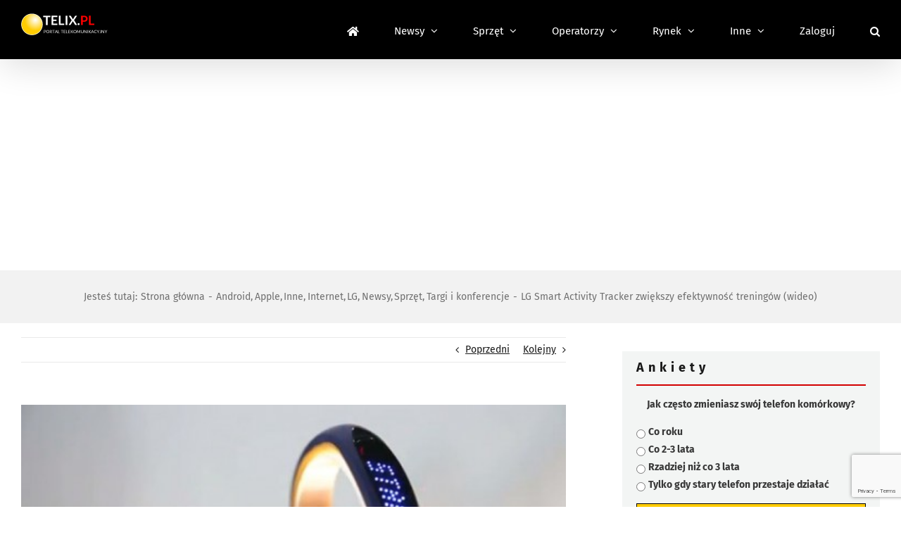

--- FILE ---
content_type: text/html; charset=utf-8
request_url: https://www.google.com/recaptcha/api2/anchor?ar=1&k=6LcGOKgaAAAAAJO0KqcK0-ecTI1DyqZW88oGgYP8&co=aHR0cHM6Ly93d3cudGVsaXgucGw6NDQz&hl=en&v=PoyoqOPhxBO7pBk68S4YbpHZ&size=invisible&anchor-ms=20000&execute-ms=30000&cb=kzfzfcnkjy2b
body_size: 48866
content:
<!DOCTYPE HTML><html dir="ltr" lang="en"><head><meta http-equiv="Content-Type" content="text/html; charset=UTF-8">
<meta http-equiv="X-UA-Compatible" content="IE=edge">
<title>reCAPTCHA</title>
<style type="text/css">
/* cyrillic-ext */
@font-face {
  font-family: 'Roboto';
  font-style: normal;
  font-weight: 400;
  font-stretch: 100%;
  src: url(//fonts.gstatic.com/s/roboto/v48/KFO7CnqEu92Fr1ME7kSn66aGLdTylUAMa3GUBHMdazTgWw.woff2) format('woff2');
  unicode-range: U+0460-052F, U+1C80-1C8A, U+20B4, U+2DE0-2DFF, U+A640-A69F, U+FE2E-FE2F;
}
/* cyrillic */
@font-face {
  font-family: 'Roboto';
  font-style: normal;
  font-weight: 400;
  font-stretch: 100%;
  src: url(//fonts.gstatic.com/s/roboto/v48/KFO7CnqEu92Fr1ME7kSn66aGLdTylUAMa3iUBHMdazTgWw.woff2) format('woff2');
  unicode-range: U+0301, U+0400-045F, U+0490-0491, U+04B0-04B1, U+2116;
}
/* greek-ext */
@font-face {
  font-family: 'Roboto';
  font-style: normal;
  font-weight: 400;
  font-stretch: 100%;
  src: url(//fonts.gstatic.com/s/roboto/v48/KFO7CnqEu92Fr1ME7kSn66aGLdTylUAMa3CUBHMdazTgWw.woff2) format('woff2');
  unicode-range: U+1F00-1FFF;
}
/* greek */
@font-face {
  font-family: 'Roboto';
  font-style: normal;
  font-weight: 400;
  font-stretch: 100%;
  src: url(//fonts.gstatic.com/s/roboto/v48/KFO7CnqEu92Fr1ME7kSn66aGLdTylUAMa3-UBHMdazTgWw.woff2) format('woff2');
  unicode-range: U+0370-0377, U+037A-037F, U+0384-038A, U+038C, U+038E-03A1, U+03A3-03FF;
}
/* math */
@font-face {
  font-family: 'Roboto';
  font-style: normal;
  font-weight: 400;
  font-stretch: 100%;
  src: url(//fonts.gstatic.com/s/roboto/v48/KFO7CnqEu92Fr1ME7kSn66aGLdTylUAMawCUBHMdazTgWw.woff2) format('woff2');
  unicode-range: U+0302-0303, U+0305, U+0307-0308, U+0310, U+0312, U+0315, U+031A, U+0326-0327, U+032C, U+032F-0330, U+0332-0333, U+0338, U+033A, U+0346, U+034D, U+0391-03A1, U+03A3-03A9, U+03B1-03C9, U+03D1, U+03D5-03D6, U+03F0-03F1, U+03F4-03F5, U+2016-2017, U+2034-2038, U+203C, U+2040, U+2043, U+2047, U+2050, U+2057, U+205F, U+2070-2071, U+2074-208E, U+2090-209C, U+20D0-20DC, U+20E1, U+20E5-20EF, U+2100-2112, U+2114-2115, U+2117-2121, U+2123-214F, U+2190, U+2192, U+2194-21AE, U+21B0-21E5, U+21F1-21F2, U+21F4-2211, U+2213-2214, U+2216-22FF, U+2308-230B, U+2310, U+2319, U+231C-2321, U+2336-237A, U+237C, U+2395, U+239B-23B7, U+23D0, U+23DC-23E1, U+2474-2475, U+25AF, U+25B3, U+25B7, U+25BD, U+25C1, U+25CA, U+25CC, U+25FB, U+266D-266F, U+27C0-27FF, U+2900-2AFF, U+2B0E-2B11, U+2B30-2B4C, U+2BFE, U+3030, U+FF5B, U+FF5D, U+1D400-1D7FF, U+1EE00-1EEFF;
}
/* symbols */
@font-face {
  font-family: 'Roboto';
  font-style: normal;
  font-weight: 400;
  font-stretch: 100%;
  src: url(//fonts.gstatic.com/s/roboto/v48/KFO7CnqEu92Fr1ME7kSn66aGLdTylUAMaxKUBHMdazTgWw.woff2) format('woff2');
  unicode-range: U+0001-000C, U+000E-001F, U+007F-009F, U+20DD-20E0, U+20E2-20E4, U+2150-218F, U+2190, U+2192, U+2194-2199, U+21AF, U+21E6-21F0, U+21F3, U+2218-2219, U+2299, U+22C4-22C6, U+2300-243F, U+2440-244A, U+2460-24FF, U+25A0-27BF, U+2800-28FF, U+2921-2922, U+2981, U+29BF, U+29EB, U+2B00-2BFF, U+4DC0-4DFF, U+FFF9-FFFB, U+10140-1018E, U+10190-1019C, U+101A0, U+101D0-101FD, U+102E0-102FB, U+10E60-10E7E, U+1D2C0-1D2D3, U+1D2E0-1D37F, U+1F000-1F0FF, U+1F100-1F1AD, U+1F1E6-1F1FF, U+1F30D-1F30F, U+1F315, U+1F31C, U+1F31E, U+1F320-1F32C, U+1F336, U+1F378, U+1F37D, U+1F382, U+1F393-1F39F, U+1F3A7-1F3A8, U+1F3AC-1F3AF, U+1F3C2, U+1F3C4-1F3C6, U+1F3CA-1F3CE, U+1F3D4-1F3E0, U+1F3ED, U+1F3F1-1F3F3, U+1F3F5-1F3F7, U+1F408, U+1F415, U+1F41F, U+1F426, U+1F43F, U+1F441-1F442, U+1F444, U+1F446-1F449, U+1F44C-1F44E, U+1F453, U+1F46A, U+1F47D, U+1F4A3, U+1F4B0, U+1F4B3, U+1F4B9, U+1F4BB, U+1F4BF, U+1F4C8-1F4CB, U+1F4D6, U+1F4DA, U+1F4DF, U+1F4E3-1F4E6, U+1F4EA-1F4ED, U+1F4F7, U+1F4F9-1F4FB, U+1F4FD-1F4FE, U+1F503, U+1F507-1F50B, U+1F50D, U+1F512-1F513, U+1F53E-1F54A, U+1F54F-1F5FA, U+1F610, U+1F650-1F67F, U+1F687, U+1F68D, U+1F691, U+1F694, U+1F698, U+1F6AD, U+1F6B2, U+1F6B9-1F6BA, U+1F6BC, U+1F6C6-1F6CF, U+1F6D3-1F6D7, U+1F6E0-1F6EA, U+1F6F0-1F6F3, U+1F6F7-1F6FC, U+1F700-1F7FF, U+1F800-1F80B, U+1F810-1F847, U+1F850-1F859, U+1F860-1F887, U+1F890-1F8AD, U+1F8B0-1F8BB, U+1F8C0-1F8C1, U+1F900-1F90B, U+1F93B, U+1F946, U+1F984, U+1F996, U+1F9E9, U+1FA00-1FA6F, U+1FA70-1FA7C, U+1FA80-1FA89, U+1FA8F-1FAC6, U+1FACE-1FADC, U+1FADF-1FAE9, U+1FAF0-1FAF8, U+1FB00-1FBFF;
}
/* vietnamese */
@font-face {
  font-family: 'Roboto';
  font-style: normal;
  font-weight: 400;
  font-stretch: 100%;
  src: url(//fonts.gstatic.com/s/roboto/v48/KFO7CnqEu92Fr1ME7kSn66aGLdTylUAMa3OUBHMdazTgWw.woff2) format('woff2');
  unicode-range: U+0102-0103, U+0110-0111, U+0128-0129, U+0168-0169, U+01A0-01A1, U+01AF-01B0, U+0300-0301, U+0303-0304, U+0308-0309, U+0323, U+0329, U+1EA0-1EF9, U+20AB;
}
/* latin-ext */
@font-face {
  font-family: 'Roboto';
  font-style: normal;
  font-weight: 400;
  font-stretch: 100%;
  src: url(//fonts.gstatic.com/s/roboto/v48/KFO7CnqEu92Fr1ME7kSn66aGLdTylUAMa3KUBHMdazTgWw.woff2) format('woff2');
  unicode-range: U+0100-02BA, U+02BD-02C5, U+02C7-02CC, U+02CE-02D7, U+02DD-02FF, U+0304, U+0308, U+0329, U+1D00-1DBF, U+1E00-1E9F, U+1EF2-1EFF, U+2020, U+20A0-20AB, U+20AD-20C0, U+2113, U+2C60-2C7F, U+A720-A7FF;
}
/* latin */
@font-face {
  font-family: 'Roboto';
  font-style: normal;
  font-weight: 400;
  font-stretch: 100%;
  src: url(//fonts.gstatic.com/s/roboto/v48/KFO7CnqEu92Fr1ME7kSn66aGLdTylUAMa3yUBHMdazQ.woff2) format('woff2');
  unicode-range: U+0000-00FF, U+0131, U+0152-0153, U+02BB-02BC, U+02C6, U+02DA, U+02DC, U+0304, U+0308, U+0329, U+2000-206F, U+20AC, U+2122, U+2191, U+2193, U+2212, U+2215, U+FEFF, U+FFFD;
}
/* cyrillic-ext */
@font-face {
  font-family: 'Roboto';
  font-style: normal;
  font-weight: 500;
  font-stretch: 100%;
  src: url(//fonts.gstatic.com/s/roboto/v48/KFO7CnqEu92Fr1ME7kSn66aGLdTylUAMa3GUBHMdazTgWw.woff2) format('woff2');
  unicode-range: U+0460-052F, U+1C80-1C8A, U+20B4, U+2DE0-2DFF, U+A640-A69F, U+FE2E-FE2F;
}
/* cyrillic */
@font-face {
  font-family: 'Roboto';
  font-style: normal;
  font-weight: 500;
  font-stretch: 100%;
  src: url(//fonts.gstatic.com/s/roboto/v48/KFO7CnqEu92Fr1ME7kSn66aGLdTylUAMa3iUBHMdazTgWw.woff2) format('woff2');
  unicode-range: U+0301, U+0400-045F, U+0490-0491, U+04B0-04B1, U+2116;
}
/* greek-ext */
@font-face {
  font-family: 'Roboto';
  font-style: normal;
  font-weight: 500;
  font-stretch: 100%;
  src: url(//fonts.gstatic.com/s/roboto/v48/KFO7CnqEu92Fr1ME7kSn66aGLdTylUAMa3CUBHMdazTgWw.woff2) format('woff2');
  unicode-range: U+1F00-1FFF;
}
/* greek */
@font-face {
  font-family: 'Roboto';
  font-style: normal;
  font-weight: 500;
  font-stretch: 100%;
  src: url(//fonts.gstatic.com/s/roboto/v48/KFO7CnqEu92Fr1ME7kSn66aGLdTylUAMa3-UBHMdazTgWw.woff2) format('woff2');
  unicode-range: U+0370-0377, U+037A-037F, U+0384-038A, U+038C, U+038E-03A1, U+03A3-03FF;
}
/* math */
@font-face {
  font-family: 'Roboto';
  font-style: normal;
  font-weight: 500;
  font-stretch: 100%;
  src: url(//fonts.gstatic.com/s/roboto/v48/KFO7CnqEu92Fr1ME7kSn66aGLdTylUAMawCUBHMdazTgWw.woff2) format('woff2');
  unicode-range: U+0302-0303, U+0305, U+0307-0308, U+0310, U+0312, U+0315, U+031A, U+0326-0327, U+032C, U+032F-0330, U+0332-0333, U+0338, U+033A, U+0346, U+034D, U+0391-03A1, U+03A3-03A9, U+03B1-03C9, U+03D1, U+03D5-03D6, U+03F0-03F1, U+03F4-03F5, U+2016-2017, U+2034-2038, U+203C, U+2040, U+2043, U+2047, U+2050, U+2057, U+205F, U+2070-2071, U+2074-208E, U+2090-209C, U+20D0-20DC, U+20E1, U+20E5-20EF, U+2100-2112, U+2114-2115, U+2117-2121, U+2123-214F, U+2190, U+2192, U+2194-21AE, U+21B0-21E5, U+21F1-21F2, U+21F4-2211, U+2213-2214, U+2216-22FF, U+2308-230B, U+2310, U+2319, U+231C-2321, U+2336-237A, U+237C, U+2395, U+239B-23B7, U+23D0, U+23DC-23E1, U+2474-2475, U+25AF, U+25B3, U+25B7, U+25BD, U+25C1, U+25CA, U+25CC, U+25FB, U+266D-266F, U+27C0-27FF, U+2900-2AFF, U+2B0E-2B11, U+2B30-2B4C, U+2BFE, U+3030, U+FF5B, U+FF5D, U+1D400-1D7FF, U+1EE00-1EEFF;
}
/* symbols */
@font-face {
  font-family: 'Roboto';
  font-style: normal;
  font-weight: 500;
  font-stretch: 100%;
  src: url(//fonts.gstatic.com/s/roboto/v48/KFO7CnqEu92Fr1ME7kSn66aGLdTylUAMaxKUBHMdazTgWw.woff2) format('woff2');
  unicode-range: U+0001-000C, U+000E-001F, U+007F-009F, U+20DD-20E0, U+20E2-20E4, U+2150-218F, U+2190, U+2192, U+2194-2199, U+21AF, U+21E6-21F0, U+21F3, U+2218-2219, U+2299, U+22C4-22C6, U+2300-243F, U+2440-244A, U+2460-24FF, U+25A0-27BF, U+2800-28FF, U+2921-2922, U+2981, U+29BF, U+29EB, U+2B00-2BFF, U+4DC0-4DFF, U+FFF9-FFFB, U+10140-1018E, U+10190-1019C, U+101A0, U+101D0-101FD, U+102E0-102FB, U+10E60-10E7E, U+1D2C0-1D2D3, U+1D2E0-1D37F, U+1F000-1F0FF, U+1F100-1F1AD, U+1F1E6-1F1FF, U+1F30D-1F30F, U+1F315, U+1F31C, U+1F31E, U+1F320-1F32C, U+1F336, U+1F378, U+1F37D, U+1F382, U+1F393-1F39F, U+1F3A7-1F3A8, U+1F3AC-1F3AF, U+1F3C2, U+1F3C4-1F3C6, U+1F3CA-1F3CE, U+1F3D4-1F3E0, U+1F3ED, U+1F3F1-1F3F3, U+1F3F5-1F3F7, U+1F408, U+1F415, U+1F41F, U+1F426, U+1F43F, U+1F441-1F442, U+1F444, U+1F446-1F449, U+1F44C-1F44E, U+1F453, U+1F46A, U+1F47D, U+1F4A3, U+1F4B0, U+1F4B3, U+1F4B9, U+1F4BB, U+1F4BF, U+1F4C8-1F4CB, U+1F4D6, U+1F4DA, U+1F4DF, U+1F4E3-1F4E6, U+1F4EA-1F4ED, U+1F4F7, U+1F4F9-1F4FB, U+1F4FD-1F4FE, U+1F503, U+1F507-1F50B, U+1F50D, U+1F512-1F513, U+1F53E-1F54A, U+1F54F-1F5FA, U+1F610, U+1F650-1F67F, U+1F687, U+1F68D, U+1F691, U+1F694, U+1F698, U+1F6AD, U+1F6B2, U+1F6B9-1F6BA, U+1F6BC, U+1F6C6-1F6CF, U+1F6D3-1F6D7, U+1F6E0-1F6EA, U+1F6F0-1F6F3, U+1F6F7-1F6FC, U+1F700-1F7FF, U+1F800-1F80B, U+1F810-1F847, U+1F850-1F859, U+1F860-1F887, U+1F890-1F8AD, U+1F8B0-1F8BB, U+1F8C0-1F8C1, U+1F900-1F90B, U+1F93B, U+1F946, U+1F984, U+1F996, U+1F9E9, U+1FA00-1FA6F, U+1FA70-1FA7C, U+1FA80-1FA89, U+1FA8F-1FAC6, U+1FACE-1FADC, U+1FADF-1FAE9, U+1FAF0-1FAF8, U+1FB00-1FBFF;
}
/* vietnamese */
@font-face {
  font-family: 'Roboto';
  font-style: normal;
  font-weight: 500;
  font-stretch: 100%;
  src: url(//fonts.gstatic.com/s/roboto/v48/KFO7CnqEu92Fr1ME7kSn66aGLdTylUAMa3OUBHMdazTgWw.woff2) format('woff2');
  unicode-range: U+0102-0103, U+0110-0111, U+0128-0129, U+0168-0169, U+01A0-01A1, U+01AF-01B0, U+0300-0301, U+0303-0304, U+0308-0309, U+0323, U+0329, U+1EA0-1EF9, U+20AB;
}
/* latin-ext */
@font-face {
  font-family: 'Roboto';
  font-style: normal;
  font-weight: 500;
  font-stretch: 100%;
  src: url(//fonts.gstatic.com/s/roboto/v48/KFO7CnqEu92Fr1ME7kSn66aGLdTylUAMa3KUBHMdazTgWw.woff2) format('woff2');
  unicode-range: U+0100-02BA, U+02BD-02C5, U+02C7-02CC, U+02CE-02D7, U+02DD-02FF, U+0304, U+0308, U+0329, U+1D00-1DBF, U+1E00-1E9F, U+1EF2-1EFF, U+2020, U+20A0-20AB, U+20AD-20C0, U+2113, U+2C60-2C7F, U+A720-A7FF;
}
/* latin */
@font-face {
  font-family: 'Roboto';
  font-style: normal;
  font-weight: 500;
  font-stretch: 100%;
  src: url(//fonts.gstatic.com/s/roboto/v48/KFO7CnqEu92Fr1ME7kSn66aGLdTylUAMa3yUBHMdazQ.woff2) format('woff2');
  unicode-range: U+0000-00FF, U+0131, U+0152-0153, U+02BB-02BC, U+02C6, U+02DA, U+02DC, U+0304, U+0308, U+0329, U+2000-206F, U+20AC, U+2122, U+2191, U+2193, U+2212, U+2215, U+FEFF, U+FFFD;
}
/* cyrillic-ext */
@font-face {
  font-family: 'Roboto';
  font-style: normal;
  font-weight: 900;
  font-stretch: 100%;
  src: url(//fonts.gstatic.com/s/roboto/v48/KFO7CnqEu92Fr1ME7kSn66aGLdTylUAMa3GUBHMdazTgWw.woff2) format('woff2');
  unicode-range: U+0460-052F, U+1C80-1C8A, U+20B4, U+2DE0-2DFF, U+A640-A69F, U+FE2E-FE2F;
}
/* cyrillic */
@font-face {
  font-family: 'Roboto';
  font-style: normal;
  font-weight: 900;
  font-stretch: 100%;
  src: url(//fonts.gstatic.com/s/roboto/v48/KFO7CnqEu92Fr1ME7kSn66aGLdTylUAMa3iUBHMdazTgWw.woff2) format('woff2');
  unicode-range: U+0301, U+0400-045F, U+0490-0491, U+04B0-04B1, U+2116;
}
/* greek-ext */
@font-face {
  font-family: 'Roboto';
  font-style: normal;
  font-weight: 900;
  font-stretch: 100%;
  src: url(//fonts.gstatic.com/s/roboto/v48/KFO7CnqEu92Fr1ME7kSn66aGLdTylUAMa3CUBHMdazTgWw.woff2) format('woff2');
  unicode-range: U+1F00-1FFF;
}
/* greek */
@font-face {
  font-family: 'Roboto';
  font-style: normal;
  font-weight: 900;
  font-stretch: 100%;
  src: url(//fonts.gstatic.com/s/roboto/v48/KFO7CnqEu92Fr1ME7kSn66aGLdTylUAMa3-UBHMdazTgWw.woff2) format('woff2');
  unicode-range: U+0370-0377, U+037A-037F, U+0384-038A, U+038C, U+038E-03A1, U+03A3-03FF;
}
/* math */
@font-face {
  font-family: 'Roboto';
  font-style: normal;
  font-weight: 900;
  font-stretch: 100%;
  src: url(//fonts.gstatic.com/s/roboto/v48/KFO7CnqEu92Fr1ME7kSn66aGLdTylUAMawCUBHMdazTgWw.woff2) format('woff2');
  unicode-range: U+0302-0303, U+0305, U+0307-0308, U+0310, U+0312, U+0315, U+031A, U+0326-0327, U+032C, U+032F-0330, U+0332-0333, U+0338, U+033A, U+0346, U+034D, U+0391-03A1, U+03A3-03A9, U+03B1-03C9, U+03D1, U+03D5-03D6, U+03F0-03F1, U+03F4-03F5, U+2016-2017, U+2034-2038, U+203C, U+2040, U+2043, U+2047, U+2050, U+2057, U+205F, U+2070-2071, U+2074-208E, U+2090-209C, U+20D0-20DC, U+20E1, U+20E5-20EF, U+2100-2112, U+2114-2115, U+2117-2121, U+2123-214F, U+2190, U+2192, U+2194-21AE, U+21B0-21E5, U+21F1-21F2, U+21F4-2211, U+2213-2214, U+2216-22FF, U+2308-230B, U+2310, U+2319, U+231C-2321, U+2336-237A, U+237C, U+2395, U+239B-23B7, U+23D0, U+23DC-23E1, U+2474-2475, U+25AF, U+25B3, U+25B7, U+25BD, U+25C1, U+25CA, U+25CC, U+25FB, U+266D-266F, U+27C0-27FF, U+2900-2AFF, U+2B0E-2B11, U+2B30-2B4C, U+2BFE, U+3030, U+FF5B, U+FF5D, U+1D400-1D7FF, U+1EE00-1EEFF;
}
/* symbols */
@font-face {
  font-family: 'Roboto';
  font-style: normal;
  font-weight: 900;
  font-stretch: 100%;
  src: url(//fonts.gstatic.com/s/roboto/v48/KFO7CnqEu92Fr1ME7kSn66aGLdTylUAMaxKUBHMdazTgWw.woff2) format('woff2');
  unicode-range: U+0001-000C, U+000E-001F, U+007F-009F, U+20DD-20E0, U+20E2-20E4, U+2150-218F, U+2190, U+2192, U+2194-2199, U+21AF, U+21E6-21F0, U+21F3, U+2218-2219, U+2299, U+22C4-22C6, U+2300-243F, U+2440-244A, U+2460-24FF, U+25A0-27BF, U+2800-28FF, U+2921-2922, U+2981, U+29BF, U+29EB, U+2B00-2BFF, U+4DC0-4DFF, U+FFF9-FFFB, U+10140-1018E, U+10190-1019C, U+101A0, U+101D0-101FD, U+102E0-102FB, U+10E60-10E7E, U+1D2C0-1D2D3, U+1D2E0-1D37F, U+1F000-1F0FF, U+1F100-1F1AD, U+1F1E6-1F1FF, U+1F30D-1F30F, U+1F315, U+1F31C, U+1F31E, U+1F320-1F32C, U+1F336, U+1F378, U+1F37D, U+1F382, U+1F393-1F39F, U+1F3A7-1F3A8, U+1F3AC-1F3AF, U+1F3C2, U+1F3C4-1F3C6, U+1F3CA-1F3CE, U+1F3D4-1F3E0, U+1F3ED, U+1F3F1-1F3F3, U+1F3F5-1F3F7, U+1F408, U+1F415, U+1F41F, U+1F426, U+1F43F, U+1F441-1F442, U+1F444, U+1F446-1F449, U+1F44C-1F44E, U+1F453, U+1F46A, U+1F47D, U+1F4A3, U+1F4B0, U+1F4B3, U+1F4B9, U+1F4BB, U+1F4BF, U+1F4C8-1F4CB, U+1F4D6, U+1F4DA, U+1F4DF, U+1F4E3-1F4E6, U+1F4EA-1F4ED, U+1F4F7, U+1F4F9-1F4FB, U+1F4FD-1F4FE, U+1F503, U+1F507-1F50B, U+1F50D, U+1F512-1F513, U+1F53E-1F54A, U+1F54F-1F5FA, U+1F610, U+1F650-1F67F, U+1F687, U+1F68D, U+1F691, U+1F694, U+1F698, U+1F6AD, U+1F6B2, U+1F6B9-1F6BA, U+1F6BC, U+1F6C6-1F6CF, U+1F6D3-1F6D7, U+1F6E0-1F6EA, U+1F6F0-1F6F3, U+1F6F7-1F6FC, U+1F700-1F7FF, U+1F800-1F80B, U+1F810-1F847, U+1F850-1F859, U+1F860-1F887, U+1F890-1F8AD, U+1F8B0-1F8BB, U+1F8C0-1F8C1, U+1F900-1F90B, U+1F93B, U+1F946, U+1F984, U+1F996, U+1F9E9, U+1FA00-1FA6F, U+1FA70-1FA7C, U+1FA80-1FA89, U+1FA8F-1FAC6, U+1FACE-1FADC, U+1FADF-1FAE9, U+1FAF0-1FAF8, U+1FB00-1FBFF;
}
/* vietnamese */
@font-face {
  font-family: 'Roboto';
  font-style: normal;
  font-weight: 900;
  font-stretch: 100%;
  src: url(//fonts.gstatic.com/s/roboto/v48/KFO7CnqEu92Fr1ME7kSn66aGLdTylUAMa3OUBHMdazTgWw.woff2) format('woff2');
  unicode-range: U+0102-0103, U+0110-0111, U+0128-0129, U+0168-0169, U+01A0-01A1, U+01AF-01B0, U+0300-0301, U+0303-0304, U+0308-0309, U+0323, U+0329, U+1EA0-1EF9, U+20AB;
}
/* latin-ext */
@font-face {
  font-family: 'Roboto';
  font-style: normal;
  font-weight: 900;
  font-stretch: 100%;
  src: url(//fonts.gstatic.com/s/roboto/v48/KFO7CnqEu92Fr1ME7kSn66aGLdTylUAMa3KUBHMdazTgWw.woff2) format('woff2');
  unicode-range: U+0100-02BA, U+02BD-02C5, U+02C7-02CC, U+02CE-02D7, U+02DD-02FF, U+0304, U+0308, U+0329, U+1D00-1DBF, U+1E00-1E9F, U+1EF2-1EFF, U+2020, U+20A0-20AB, U+20AD-20C0, U+2113, U+2C60-2C7F, U+A720-A7FF;
}
/* latin */
@font-face {
  font-family: 'Roboto';
  font-style: normal;
  font-weight: 900;
  font-stretch: 100%;
  src: url(//fonts.gstatic.com/s/roboto/v48/KFO7CnqEu92Fr1ME7kSn66aGLdTylUAMa3yUBHMdazQ.woff2) format('woff2');
  unicode-range: U+0000-00FF, U+0131, U+0152-0153, U+02BB-02BC, U+02C6, U+02DA, U+02DC, U+0304, U+0308, U+0329, U+2000-206F, U+20AC, U+2122, U+2191, U+2193, U+2212, U+2215, U+FEFF, U+FFFD;
}

</style>
<link rel="stylesheet" type="text/css" href="https://www.gstatic.com/recaptcha/releases/PoyoqOPhxBO7pBk68S4YbpHZ/styles__ltr.css">
<script nonce="3WOwFQGaLLTkwNOZmqSGDg" type="text/javascript">window['__recaptcha_api'] = 'https://www.google.com/recaptcha/api2/';</script>
<script type="text/javascript" src="https://www.gstatic.com/recaptcha/releases/PoyoqOPhxBO7pBk68S4YbpHZ/recaptcha__en.js" nonce="3WOwFQGaLLTkwNOZmqSGDg">
      
    </script></head>
<body><div id="rc-anchor-alert" class="rc-anchor-alert"></div>
<input type="hidden" id="recaptcha-token" value="[base64]">
<script type="text/javascript" nonce="3WOwFQGaLLTkwNOZmqSGDg">
      recaptcha.anchor.Main.init("[\x22ainput\x22,[\x22bgdata\x22,\x22\x22,\[base64]/[base64]/[base64]/[base64]/[base64]/[base64]/[base64]/[base64]/[base64]/[base64]\\u003d\x22,\[base64]\\u003d\\u003d\x22,\x22YMK1McKHwrfCo8KDOw/CliVew7bDgcKHwqHDo8K2wpctw70WwqTDkMOuw6rDkcKLNcKRXjDDmsKJEcKCb2/Dh8KwHGTCisOLSGrCgMKlXMO2dMOBwqkuw6oawrJBwqnDrw7CisOVWMKSw5nDpAfDoS4gBwDCp0EeT0nDujbCq1jDrD3DpsKnw7dhw6bCosOEwogIw6Y7Uns9wpYlJMOndMOmCsKpwpEMw4gDw6DCmRzDqsK0QMKaw6DCpcOTw6xeWmDCvS/Cv8O+wrDDvzkRUDdFwoF6JMKNw7RdaMOgwqlpwq5JX8OVIRVMwrbDtMKEIMOxw4RXaSzChR7ChxPCgm8NZRHCtX7DpsOacVY6w594wpvCin9tSQcBVsKOOjfCgMO2Q8OQwpFnSsOGw4ojw5HDksOVw68kw6gNw4M+VcKEw6MMLFrDmi5MwpYyw4jCvsOGNSsfTMOFLw/DkXzCsS16BQYJwoB3wrTClBjDrA7Dh0R9wq/CnH3Dk1N6wosFwqzChDfDnMKYw5QnBHELL8KSw7PCpMOWw6bDqsOIwoHCtlgfasOqw65uw5PDocKIBVVywp/Do1AtVcKMw6LCt8OmHsOhwqA7EcONAsKZendTw4E8HMO8w77DsRfCqsOwUiQDZAYFw7/CoABJwqLDliRIU8KfwpdgRsOyw4TDllnDpMO1wrXDundNNibDk8KGK1HDtnhHKTHDksOmwoPDscORwrPCqAzCnMKEJhfClsKPwpoqw7vDpm5Ow4UeEcKHfsKjwrzDnMKiZk1uw5/DhwYxSiJyR8Kmw5pDUsOxwrPCiVjDuwt8TcOeBhfCssOnworDpsKLwo3DuUt9axgieSVnFsKFw4xHTEXDuMKADcK6SyTCgy3CvyTCh8OBw7DCuifDkcKzwqPCoMOTKsOXM8OnJlHCp2o9c8K2w7HDosKywpHDvMKVw6F9wpBbw4DDhcKAfMKKwp/[base64]/wo7DgsOdSjjChCXDnlPDuMOSecOkdsOffMOqwpclMcO5wr/CjcOJYTfCnCQbwrfCnGIhwpJUw6DDs8KAw6IIP8O2wpHDk0zDrm7DucK2MktaU8Opw5LDucKyCWV1w5zCk8KdwpZmL8Oww5HDrUhcw7nDsxc6wpDDvSo2wo1tA8K2wpYew5llXcOhe2jCrStdd8KqwoTCkcOAw7rClMO1w6VGTC/CjMObwo3CgztoasOGw6ZTd8OZw5ZwTsOHw5LDoRp8w41QwprCiS94ccOWwr3DlcOSM8KZwqHDhMK6fsOFwqrChyFtY3EMdjjCu8O7w6ZfLMO0NjINw4fDmV/DkC/DkV4BQ8K3w7oxdcKawrQZwrbDgMOiMU/[base64]/DksOpwqQewqtqw7XCnsOPSW/Cp8KoOcOGw4LCkcKQw7pQwqI2LAPDpcKwY37CvRHCimYQSktrWcO3wrbCnHl/AGPDv8KKJMO8BcOiJRIbTWodLgjCjDHCmcKUw7nCq8KpwpldwqrDsSvCrx/ClzPCrcOTw7/Cs8O9wqU2wrohKxh8blVhw7/[base64]/D3prw7DCuMKLwokbw7BBwqnCicK8w7A6w5YFw77DjQ/ChwjCgMKcwqHDpz/[base64]/Cq8O/fF/Ctk/[base64]/[base64]/Dm8OLwo5Yw7DDhMOYw78YwrjCtsOXw4XDljd9w4/Cn0rDjMKwP27CiC7DvRHCgCFOK8KZHVnCrCNiwpB4w6FEwovDtFcQwoJEw7TDqcKMw4Qawr7Dk8KyDBUsPsK0VcOLBcOKwrnCt1TCtQrCkCQ0wrfCgmTDoGErYMKaw7jCt8KFw6HCgsOow5zCjcOlZsKawo3DpVXDrznDuMOdEcKebMKSewUvwqjCkHDDk8OVD8K/Z8K8OScJfMOTbMOBUSXDsDx7bsK4wqTDscOfw7LCs0dfwr0Rw7J8w78GwqPDlj7DtG9Vw5PDmi7CqcOLVi4Nw6hawr45wqg1E8K1w6wOHsKvwq/CrcKuVMKsXglew6LCtsKqOBFiJGLClsKQw5HCgQbDqh3CtMOCYD7DicKJw5DChBQGVcONwqovb1gTL8K+wrXCliHDsWZKwoIKX8OfEQJVw7jDpcONUiAlZyHDgMKvO0bCpSzCrsKfScOGcTo8wox6UMKCw6/[base64]/[base64]/agFqw7nCkEIhM8ODYkrDlMOXw5DCjwrCsUjCtsOAw7DCpkJTSsKzQX/[base64]/Cqi0rw7hnwookw7tvw5DDmMOlXsOwwro7wpdFRcKvAsOaChfCrFDDu8OacMKNW8K3wpFzw7NCG8O4w5kkwpdSw6EuAsKBwqzCjsO/W10uw74TwoHDn8OhO8OJw5XDisKSwr9owrLDisKew4rDicOyCiolwq01w4QeCA5uw4luDsOvNMOvwq5cwosZw6/CmsKRw7wHAMKKwq/[base64]/CkSrCrsKKVsKhwrPCvU7DgnolaMKCJ27ChcKAwroQwrDDjGjDi01Yw4NgfATDicKaRMObw7vDnDd6ZDRea8K6f8KoAjTCqsKFM8KGw5Fdd8KKwpFdQsKpwoABdmLDj8OawozCgcOPw7R9UyhswqnDuFESeULCogUKwqN7wqLDgFJiwpUCNAt/w5UewrrDlcOnw53DqWpGwpM6U8Kow5o6FMKCwq3CvsO8b8O/w5YXemEww7/DvsOsVRDDuMKsw5kIw57DnF5Iwp5LdsKowqfCusKgF8OGGzfCrypCV1zCosKFEmjDqVTDvsKowo/DgcOpw6AzZzbCk0XDukIFwot+VsKZJcKjKW3Du8K0wqwEwohSKVLCl2zDvsKALwo1BjwEO1jCrMKAwpQUw5fCrsKWw5whPCExF2cRYMKkI8Oqw7tbT8KXw7kuwqBkw6fDpzjCpzbDk8KxWXglw4TCrDJrw5/Dg8K+wowQw7IAFcKgwrohF8KYw7o/[base64]/Cj8KgazPDtTvDsXDCuXghwoR8VB/CksOxXcK9w5nDqcO3w73CnBISNsKXGjTDp8O/wqjCoXDCg13CjsOCT8KaFsKtw51zwpnCmitaGXBFw4dkwrdgOnFTflZhw4cVw6ZLw5jDm14tIHDCmsKaw4hRw5Uvw4rCu8KYwobDqcK1ZMO6cCNUw7RdwqwwwrsiwoEbwpnDsQjCvH/CucO3w4ZLa0RSwp3DtMKHLcOucTtkwrkMYV4AXcKfPCkRZsKJJsOcworDv8KxcFrCmMKrewUeX1RUwq/CnBfDjFjCv1ckaMKMUynCnUtsQMKnHcOPHsOqwr7DhcKcKF1bw5rCksOsw7UnRTdxB2/Clx5Gw6LDksKRUm3CuyVPDh/[base64]/DihbDm8Kvw5RKwr0SwqbCg8KEwqPCpCF+wo46GcKSwp7DssKSwpPDgTwZbsKmesKkw7wqDyrDrcOpwqAZN8KCcsOwaRfDsMKcwrFtGnQWZA3Ct37Cu8OxAAzCp0N3w4nCjAXDkRLDkcKwAlHDg2PCrMOcFlgdwqMXw5ATf8O4U1lNw7nCvnjCmcOZLF/[base64]/CsMO0LxsVwqF3wrdfwqnCllvClAXCml1GdsO4w7RWbcOQwq4QFwXDtcOiLFlgAMKMwo/CuVzCsHQJTmgowpfDssOqPMKdw4JLw5BAw4MIwqQ/[base64]/wpDDnMKBeWvDkF3DoABow7/[base64]/DvQpswo3CrMObwrcfKR57bcO1WAjCiXQhwr8mw7PDvy3ChwPDu8K5w4sKw6/DlUXCjMK0w5/CpHnDpsKebMOxw68UXm7CtMKdfDkkwp9qw4HCj8KQw6/CpsO9R8KMw4dHWQzDhcOiecKAZ8KwWMKswqbClwfCocK3w4/CuXdKOBQEw5ceY1PDkcO2F282K2NOwrcEw7zCicOUFB/Cp8O+OWLDr8O4w4zCgn3Ct8KQRMK5cMOywodLwpcnw7/CrSHCml/CtcKVw6VHQHJRG8K0woLCjxjDksOxJw3DjlMIwrTChsOKwokYw6vCiMOOwr7DjRDCikI6X3rCgBsiP8KsUsOfw7UvXcKVe8OUHk4Fw7jCr8O/eTzCjsKWwqYuUWnDoMK0w4FlwpAbL8OQM8KkEQjCj0xhMcKhwrXDiwx6YcOlB8Olw48aRsOLwpgiHFYhw68yAkzCr8OAw7xjQBDDoF1lCDXDpTghHMO8wpzDoilkwprChcK/w6QOVcOTw67DtcKxN8Ktw57CgD3ClQMyacKVwpggw4p/cMKqwo0zTsKPw6HCuFNNBRzDjXtIDSlnw6/[base64]/woHClMKWw79owobDg8O3w6ZXwps8wrwkw4zDnwJlw44Bw73DmMKRwp3CmA3CpVzCkhHDvALCtsOswrzDlsKXwr5COCMULxR2Tl/CrT3DjsOCw4bDnsKdS8KNw7Z3NiDCiHosSAXDtFBLa8O3MsK2KS3CknTDsy/Cl2vDpiDCocONKUlxw7XDi8KrIWbCiMK0aMOSwqNGwrrDm8OXwrbCpcOPw6bDmcOZEcKydCDDtsK/Z3ERwqPDoz3ChsKFJsOowqpXwqTCuMOLw54MwrTChio1YMOBw7ozB117cVMSG3RqA8O3w6RbblvDqE/CrAMIGX7Cg8Onw4ZRF3FswolZeU1kNlF8w6F+w74jwqA/wpHCkC3DsUnCkzPCqy7Ds1Y+PzIYWmfCuxZkRsO3wpXDi2zCrsKNS8OfE8O3w73DrcKEFsKSw6tnwpnDth/CucKAIxMPCw8wwrkxX10Rw582w6VmAsKmCMOBwqwiJkPClVTDnVTCoMOZw6oKfxlnworDtsKHEsOfPcKbwq/CgcKccnl9BAzCj1HCpsK+EcOAYcKjJHLCtcKpYMO0WMKhK8Ovw6HCiQfDuEVJRsOawq/DiDPDtDg2wofCssO4wqjClMOrKEbCt8OIwqFxw4TCvcO5w6LDmnnDk8Khwp7Drj7CgcKVw73CoELCm8KEMQrDscKfw5LDs3fDjFbCqB41wrRiOsO0LcO0wo/CokTChsOXwqkLSMKqwqPDqsKKUXhowozDjGrDq8KjwqpNw6wBJ8KWMsK5AsO6SR4xwrZQMcKewpPCr2/[base64]/Dsk3CicObw6XCusKzJ153w47CgcKSwqzCkwdyY8Otw6/CpjpfwrrCusKNw5/DpMK8wrDDs8OrKsOpwrPCiF/DhmnDtwotw7gOwqrDugR3woDDoMKmw4XDkj9FNg58GMOVS8K5Q8OMRMKYXldFwpJ+wo0mwppTcF7Dqz17O8KHdMOAw6MUwpbCq8KeekvCqVYxw70ZwpTCukVRwo9PwqQfFGnCjEE7CH9Lw7HDscO/PMKVHW/[base64]/DmlEDG8ORZFbDtMKRwqzDhMK3LsOcVsOCwpzCpwXDqiFBOT3Ds8KcU8KgwqvCvhbDicKgw5Ucw6jCsmnCvW3CvcOXX8OKw48dYcO0w5bCiMO9w5Rbwo/Dt0nDqSJJcGARBUhAesO1eCDCqCjDh8KTwqDDncO0wrgIw5TCsFFzwppDw6XDscKwbQYKCcKgecOYRcOTwrHDjMKew6bCliPDqQNjRsODD8K6CMKZEsO3wpzDpnMRwq7CimBgwr85w6wewoPDrsK8wr3Dh3DClFTCnMOvMz/Dlg/DgsOPC1x8w7J5w4/DnMKLw6Z1EDnDrcOkEEhjLXdlNsOcwrRVwqxfAy1Gw4NCwpvCiMOlw63DjcOAwpNmcMKJw6hUw7fCosO8wqR6A8OTZTbDsMOqwopDbsKxw47CncO8UcOIw7xqw5QOw7E/worDoMOZw7wdw4TCkGfDj0Y/[base64]/[base64]/QsOeAcOSCsKGWhDCqsOoFA/DiMK/[base64]/[base64]/[base64]/DlsOFw591wozCpMKtNC/CrH9fdcOqLcOaWhnDmQwWE8OABC/CtXXDmVMiwoN4IEXDri5/w7E0Rj/Dl2vDsMKjUxXDolnDs2/[base64]/[base64]/CpxfDnsKGwoDCu8KIRsOLXcODO0tvw4AxwoXCiVPCgcOfBsO+w49ow6HDvlpxGzLDqjXCkisxwrXDjTRnXG/DucKASxVIw4NMQsKEG1fCqzRtC8Kbw5FLwpTDtMKcczTDiMKqwpxHOsOAUljDsB0ewpgGw7F3MEYOwpzDpcO7w7QeDHZhFAzCsMK6LMKtUcO8w6xgAycZwqkvw53CuH4Bw6fDhsKDLMOOL8KIM8KrW3jCtWdtUVDDr8Krw7dIN8O4wqrDgsO7cm/CvSfDh8OiKcKYwpRPwrHDtsOHw4XDsMKxf8OCwrbCvzIpSMOzw5zChcKJHQzDim8BQMOfGWZCw7bDoMO2B1LDiHwCe8OZwrsuZGZrJw7CiMKxwrd5bcOiIXvCniHDvMK2w75NwpEowqvDjUzDoQo3w6TDqcK/wrwUF8KMWcO4PQ3CqcKDJXEqwr8MAHM7UGDCnMKmwqYvaXpiPcKSw7HCkH/DnMKsw4lfw7FVwprDq8KMGhs6WcOxPk7CoTTDvsO1w6lDFy7CmcK1ckLDpsKEw5sXw5pTwoRrCnXCrsO0N8KTQMKRfHBAwpnDrlJgJBbCng5/KMK8PjF0wovDscKJNEHDtsKzO8Ktw7zCsMOVF8O+wogywozCscKTJcOMwpDCtMKqWMKzD0/CkDPCuzw+WcKTw6XDv8K+w4MMw5haAcOPw5YjECTDn0RuKMOSHcK1BhUew4pTQsOwdsKhwpPCtcK+wrpuLB/DqcO3woXCihzDmRTDt8OEPsKAwo7DsjnDlU/[base64]/DhkV/YncrLMKRw5gpwoA6wpd7w4DDqh3CgMOKw4Q1w4jDj3hOwooSdMKQZBrDucKNwoLDpVbDmcO8woTCoR8mwpk8wq9Owrwqw7FaC8O4ChrDjQLCicKXEG/[base64]/[base64]/wozDr8OGIjHCkTloAA15XiDDqnXCkU/DtFYrwqgUw4bDucOjRWQow4rDgMOdw7o7UVzDicKSeMOXYcOdNMK4wpdFKEIGw7NPw4vDqGPDpMODXMOTw7rDksK8w6nDigJTMEZtw6tEJ8KPw4clJDnDlzDCg8OLw6nDncKXw5jDgsK5Fl3DjcK3wqHCnnLCtMOYClTCo8Oow7rDjn/[base64]/wplhbMK5ZsK9JnPDl8KewrBvwoLCmRTCpV7Cg8Kaw453w4MIQ8KiwpnDkMObGsKlR8OfwpfDuUoow4NNXT9Lw6o1wp9SwpQySn0HwrbCnggVeMKXwp9uw6fDkybCuhNpKUDDj1/CscOewr9qwq7CgRbDqMKjwp7CjsOVQCJzwobCksOVaMOvw4bDny/[base64]/CrMONacOaw6l4w6VJFsKfP8KmO8KIw4ZxdMOjDTvDk1ABRXEIw5vDvFQEwqTDpsOhZsKKasO1wprDvcO9FnzDpcOgHlMtw4bCvsOKGcKbP1/DoMKfUwvCncKdwo5Bw5JswrfDr8K+X19dcsOjPHHConZ1E8KfTSDDssOZw7tSWDPCnRnCiXjCuEnDvz4xw7Nsw4rCqnLDvQJbbsOFfDwQw47CpMKrNgjCmTPDvcKMw5sEwqk/w5cCBirDgzvCgsKtwrxnwpUGWncAw6AkO8O9b8OnZMO0woA1w4XDnwE+w5HDjcKBVR7Ck8KKw7Vqw6TCvsKQE8KOcF3CoDvDtmHCvXnCmTvDpjRqwqxPwo/DlcO/w6QswoVlPsKCI3FAw7HCgcO0w7zDskJgw4cCw7zDucK7w4tbdUjCkcKUV8OHw4Yxw6jCjsO7OcKwKylWw6MQAFo8w4rDmhPDtAPClcOpw6gvdU/DqcKIdMOHwr5wIWfDu8KrY8K0w57CvMOWecKGGzsfTsOCCGwMwrXDv8KwEMOrw4E7J8KyQEYlUABrwqNOesKbw7XCiHDCiSXDpksbwqTCpsOww4vCqsOyHcKZRTgBwoM5w4MjJcKxw41DAAVkw79/c1Y7HsOMw5PCrcOJScOIwq/DpAXCg0XDpTHDlSJSesOZw7pgwplMwqYuwr8dwpTCrTvCkVRhDl5WchXCh8OUZ8OoPFbCtMKsw7RMOhdmVcO5wpJAFyU5wqwLOMKowpwpAwzCvnHCrMKew4oRasKEMsO/wr3CqcKCwqgUF8KYZsOoQsKew7UwW8OWXykaDsKsaRjClMOuw69hTsO9ZyvCgMKtwqjDhcOQwpl6WxNaVihaworCk0tkw5EfdyLDjyHDv8OWKsKFw5HCqh9JYxrCsEfCkx/[base64]/[base64]/[base64]/CkMKQHCrDuMOzXknCtSnClQNtcsKOw77Du8KrwrhIL8KjBsKgwpI/w5DCm1pHccOjesOPbSEbw5XDpylKwqYTIsOHXMOWM1XDqEAFJcOWw6vClA7Cv8Ojb8O/S1QTKVI1w5FbBlTDklRowoXDiVjCjU5FFSrDiSvDhMOCw7YFw5vDrcOkEsOJWXxadMOFwpUAbG3DlMK1Z8KswozCnQ5QAsOZw7wqeMKcw7sWby5zwqpBw7/DrlFOWcOkw6XDqcOaK8Ksw5BBwod3woRDw79kCygJwofCocOqVijDnwUFTsOrKcOxM8Kuw7cxDFjDqcKSw5nDqMKRw6bCuGTClzXDn1zDl2zCrkfChMOdwpTDinrCs0lWQcOPwoLCvh7Ci2fDtVU/w6xIwqzDpcKVw7zDojgoCsORw7PDncO5VcO+wq/Dm8KgwpTCsyNVw5Zrwqpuw7dHwqXDsj10w5RuDl/DhsOuITXDi2bDo8ObTMOUw5AAw5wyJcK3wqPDhsO0VGjCvhJpBwfCkEUBw7o8wp3DrHgqXSPCg2RkCMKJcEpXw7VpDAhQwrfDoMK8JHA/wrhQwqURw5cwHMK0TsO/w5TCksOZwq/Cr8O6w5xwwoDCul9UwozDmBjCk8OVDhTCjFDDksOFcsOsPg9Hw4sSw5ELG2vCqyo5wplWw4VRHE0kW8OPJsKRYMKzEcKsw6JOw5rCucO8C3DCrylew4wlF8K7w6jDuFh6cjDDvETDnUp9wqnCuxIHN8ORYDjCg1/CjzdIbRnDlsOLwohzIMKyY8KGwpJ3w7s3w5I/FEcuwqHCiMKVwqjCk1BpwrXDm2skGTN9AcOVwqfCpEfCojsuwp7DkQJNaXEiIcOFTmjDn8K4woLCgMOYXXTDlgZCLsKJwo8FUV7CtcKMwqAKP3EAc8O9w43DnjHDsMOYwpIiQDbCtW9Tw6tTwppAPcOoLgjDsVLDr8K4w6Q4w4JOKBzDq8KOUW3Dv8OFw5/CnsKlQQ1cDcOfwrbDgj0WKWdiwpc+WzDDtVvCmDlGVMOIw6cNw5XCjV/[base64]/DocOHXnrDkMOFw63DhHTClcOQwpfDpcKlwpBQbTbDo8K4TMOgWzzCocK3wpLCiSsqworDhVM/wqLCtQU8wqvCkMKlwpRaw5E3worDucKlasOhwr3DtAlAw7MIw6xkw57Dn8O+w4sTw6YwOMOwOH/DuEPDpcK7w5kjw6FDw6Vnw4tMQgJtUMKHQ8Kmw4ZaIE/CtA3DgcOMZUUZNMKhBXBww68vw5vDt8K8w4TCjMKkEMKJb8OVTVLDicKDAcKVw5/Co8O2BMOzwoXCuVnDhH/DuiDDuTU0LcKtGMO1JBzDn8KLJnkiw4zCpxzCingUwq/CuMKTw5YMwpjCmsOcHcK+FMKSccOYwpdvESLCpFZpeF3CpsO8c0IeO8K3wq0pwqUDX8Oyw6pBw4JowptGBsOeYMKqwqBhVTg9w7VHwqzDqsOqW8OZNi3CuMOGwoRYw6/[base64]/CmsKqwqN5Xj/Ck0TDvnsCw6XCkmoWwoLDhUhywpTCsFpqw4DCm3hYwpYiwoMPwqAVw5REw7M+NcKaw6jDg0zCmcOYPsKJf8K6wq7CjQtZei8xd8ODw4rDhMO8BMKKwp9MwqIfbyRvwoXDmXw0w7fCiSRhwqjCgE1xwoIHw5LDpVYQwrUfwrfCtsKLSi/[base64]/[base64]/ClcOmNxfDvGlwA35Qw6fCs1/DgGXCrTUUB3bDqm3CgkZVOzppw6XCt8OqXm7Cn2NyFxJMWMOswrLCs0dlw58ww5Qsw58Gwr/CocKVajbDqsKZw4UOwpPDh3Umw4UKFHIGZ1jChEnDoQciwrh0BcO1OFYsw73CucO/wrXDjhlaGsO5w7l2dm4Ew7vCosKswo3CmcOYw7zCkMKiw4fDp8KFC2Y1wrbCkjNCIxPCvMOzAMO7woTDhMO/w6V4w4HCksKzwqHCr8KCBELCqS1qw7fCj1TCok/DssOEw6NQZcKqTcOZCGrCmQRVw5bDiMO7w7pOwrjDlcKuwr7DiWk6dsOJwrbCq8KGwohCZsOeWG/[base64]/Dg3VMw6HCv0bDqEDCoMKHw4bCrytnEcOFw4MKdh3Dk8K+FUlhw74TCcOjaTNuYsOZwoBldsKCw63Dpl/CgcKOwoMgw6NXL8O0wpMmVFFkWzl1w4gmWyfDkHhBw7zDp8KTEkwVdcKVIcKCDxZ5woHCi3R5ZDloM8KLwrzCoxxww7Vaw7FuG1bDqkfCrMK/HsK9wp/DmcOCwpnDg8KbGzjCusKrby3ChMOLwo9fwpvDm8K6wpxmVcK3wo1VwrwHwoDDkE88w69oc8O0woYXHMKfw7/Cr8Oow7k2wr3DtMOsb8Kaw4hGwoXDpggTDcKGw6sUw5LDtSbCgX/Ctgc8w6oMZ0jCjinDsCw9w6HDi8OtRllZwq8bdWLCmcO8wpnCvDHDv2TDuy/DqcKxwpIRw7ALwqLDtHbCpcKsa8KTw4YjS3NWw4QLwrYNYXJKPsKJwptzwrLDlyg5wobDu03Cl1HCikNOwqfCgsK8w53ChgwQwopPwrZNLMOHwr/[base64]/DrsOVAFLDm3XDvcO6bVLCoMORQMKTwrjDn8O3w7jCg8KwwqlDwpAGw61Dwp/[base64]/ClSTDmy5wwr/DnMK8w6hhD3Nnw6zCj1HDtMKnNUMsw4lZZsKTw5c1wqlZw7rDsErCimYCw4chwpNXw4/DqcOkwoTDpcK5w5oFGcKMw57CmwPDosOhS1zCnVTCjcO5Ay7CjcK4aFfCscOvwo8VNzkUwo3DjHcpccOeWcKYwq3CoTnCi8KaXcOzwo3DvFZiCyvCogPCosKnwrtSwrjCpsOBwpDDiDTDusKsw5rCkxQJwq/ClCDDi8KvLSUOIxTDqcKISB7DsMKPw6Q9w67Cl2Iow5ZowrHCqDfDpsOYwrzCr8OJQMOEBcOtd8OTN8Kew5l1VcO2w7zDt0RJaMOEH8KtZ8OTN8OjHifCmMOlwowaeEXCvw7Dr8KSw6/CjSdQw797wpbCmRDDnkEFwqLDocOBwqnDvGVCwqhxS8KJGcO1wrRjFsKMAk0uw7/[base64]/CqntWwo0tEMKfwr3DlhbCjcOJw5UCw6ciw6l5woozw6TDl8OVw4DCisOjBcKxw49ww6nCuRkBa8OOA8K8w7/DpsKNwozDnMKtTMOGw6/CqzEIw6B4wrtQJRnDo2/DsiNOQDAGw7FXFcOTE8KKwqpAIsKlbMOlPydOw6vDtMKhwoPDrkLDohPDnFR0w4ZrwrJwwojCnixlwr3CmEsxA8K7wqZZworCpsKBw6xvwqkAJ8OxR2jDlzNfJ8KdcTYgwrrDvMOnQcOKL2cow7RaOMKzK8KcwrVdw7DCssKFWCUHw4tiwqfCulPCksO7dsO/[base64]/[base64]/DoMKiw6M7WwfCm8K8w6IXasKBaAfDq197wqgpwrfCkcOrZ8O5w7HCgcKDwrfDoXRwwp7CqcKQNWrDnsODw7VXBcK/[base64]/wrZhw7nDnsK/YcKFX2xqKyJicsOXwpnClMKccUN7wr4pwo3Dt8Oww4Jww5TDiHN6w7zCkjHCgg/ClcKFwqVOwpnCv8OBw7Uow7bDlMKDw5jDo8O0a8OTEmPDuUJ6w5zCqMKSwqI/wpzDn8OtwqECACTDscKtw40iwoFFwqDCtCBYw6EcwrDDl0tzwpl5Bl/Cg8KRw5YLMHQswpPCjsK+PE5WPsKuw4sDw6psWgtXRsOiwqwLH3NhXxMHwrwaf8OCw7lewrVsw4HCosKkw51yBMKAZUDDk8OAw5DCmMKNw6pFKMORfMOBw4DDmDE+GsOOw57DmsKNwpUsw5TDh2U6IsKvcW0yFsOhw6gBHMO8esOhBh7ClUNaH8KcUS/CnsOWUDXDrsK0w6vDn8KUOMO1wqPDq0bCv8O6w7vDgj3Dr1DCvsO8CcK/w6UQSzJcwolPPRc5wonClMK8w6rCjsKAwp7DicOZwoNdRMKkw6fCicKhwq1jazzChVoIIwAIw5kXwp1iwo3CggvDsEsrODbDrcO/SUnChiXDoMKKMwDDiMKFw5XChMO7E09cf2dYAsOIw4QqOEfDmyZTw4jDplRVw4hywpXDoMOjEcOYw47DpMO2BXfCncOsDMKRwqdvwqfDmsKQSXjDhHk5w6fDi08jEcKkSXd2w4vClcOVwozDksKpMlHCqCA9JMOpFcOpecObw45AHh7DpcOew5jDl8Olw5/Ct8OUw60nMMKUwpTDg8OaQxLDv8KlYcOLw6BVwqnCvMKrwrpfbMOUB8K7w6E+wqbCqcK4Yn/[base64]/DogrDvk7CoMKJGwAWFFLCgULCs8O1wppzayF3w7rCnT0UdHzCgn/[base64]/wqMUM8OcwrXCiGLCm8Omw7TCjsKCw4nDscK8w63CmMKqwo8Nw5pAwrTCkcKyI3fDssKECQ16wpcqPCdXw5TDhlfCiGTDhMOnw5UdQWDDoCRnwo/[base64]/wrzCqE4QPcOQQ8OYwr1aVm/DmG3Cul/CiXXCs8Kiw5pfwrTCsMKnwqMMMA7CoSTDjwBjw48MXG/ClhLCk8O/w4k6LFo0w4HCkcK3w5vCo8KcTjYNw4MKwoADWz9NbcKrVwLDk8OKw7HCucOdwpvDh8OawqjCkWTClsOgPjzCpmY1G1VhwoPDt8OdBMKoMMKsNW3DpMORw4pUQMO9F2lQCsKGQ8OmEwjDg1bCmcKcwrLDgsOvccOZwoDDvMKvw7/[base64]/DhsKfe8O0w6vDgMKpw63DuMK1wrjDi8K5w6DDqsOBHWlWK0lqwoDCkxRlfsKQA8OiCsK7wqILwqrDgRNnwrMmw5xQwpxMamxvw7gNSjIbG8KVDcOWF0cIw6PDh8OYw7HDshA/f8OWZWfCqMOKF8OEe3nCvsKFwo9JP8KeRsKEwrh1dsOMNcOuw7Y0w78YwpLDi8O4w4XDiAfDnMKBw6hYdcKaL8KFaMKzTD3DmsOBVTJPcjkmw494wrHDlMOywpgXw5PCnwV2w5nCscOHwqrCk8OcwqfCksKlMcKeSMKXSGMmScOXL8KEIsKJw5cKwrBQYiF6ccK/[base64]/[base64]/DpxdYSMO5EcOpEsOFCcOkAcOUBcKZwq3CvDXDtwPDgcKITRnDvkHCg8OpWsKPwpvCjcO9w5FQwq/CpScxQnvCnsKpwoXDmSfDqcOvwrMlN8K9K8O1GMObw6JLw7jClWPDvgLCrnjDsjTDmDPDnsOGwqw3w5jCnMOGwrZnw6xTwoMfwoUIw6XDoMOUajzDjBvCsQfCm8OtVMOgQcKbJcKCS8OcHcOUCgYgZw/Co8O+CcOgw7NSbRA2XsOkwoxIfsOwP8OUTcKewpXDmcOcwqkCXcKQKT7CpRLDuG/CnD3CukEZw5ZTfnoDdMKKwobDtXXDtggQw6/CgBjDvcOmacK7w7BHwonDjcOCwq8pwrnCvMKEw75mwoxQwoLDnsOgw7vCvg3ChBLCq8O+LiHDicKnV8O1wqfCsgvDlsK4w7UJd8Kpw64QBcKZdcK6wo4ZAsKMw6DDt8KuBy7Dsk/Comh2wqlTXlVIdgLDtyzDoMOUGR8Sw7wewrYow63Dm8OhwoomCsKbwqlvwrJDw6rCjxnDji7CucKmwqbCqgzCi8O4wpLCqQfCmMOuVcKaKQfClmvDlwTDj8OmNAdgw5HCqcKtw7F/ZQ5Mwq/DjXrDuMKtfiLCp8Ocwr7CkMKiwpnCuMO/wrsywq3CjW/[base64]/VF/DtWjChmlVAMKIBMO/w63DghzDhsKLOcOeK2PDpsO2WnAyRGPCnwXCtsKzw5jDpQ3ChFs+w6hcRzQbUHY5f8KVwq/Dmh/[base64]/w4fClsKiw5UNwop9RUQpB8Ocw6zDgjLCsnBSfzHDoMO2WMOlwrfClcKIw4vCp8ODw6LDjBNVwqMJHcKrZMOrw5nDgk4Dwq8vbsKuNMKdw57DiMOJwptSOcKLwpceLcK9ayR6w4vCicOZwp/CiSt9YQxIVsKpwpvCuidxw7pdccOCwr4+RsKPw6nCoUtLwoU9wo18wpp/wqzCq0fCrsKlAR3Co2DDtMObNVvCo8KsOQLCpcOoWUMIw5bClFvDscOPC8KXQBTDpMK4w6LDvsK4wrvDuVg7LXZGRcKrFVVkw6FtZcO2wpJvL34/[base64]/[base64]/CrsOVJ8OCcQNKwqrCncOzw6xiwrrCvFXDlzA3c8KkwowAGH4KPMKOHsO2wq7Dl8Kdw4HDnsOuw4s1wrnDtsOwHsOrV8OmXR/CqcKxwrxDwqIJwpseQBvCtg/CsWBYGsOdMHLDjMOXMMOGHyvCq8KcPMK6BQXDjMK/XhDCo0zDuMK5GsKaAh3DosOGTGcYVXNfRsKTYH8Vw6JKRMKmw6Eaw7/CnXA2wpbCi8KWw63Dk8KZG8KwLComYA8rbgLCuMOgIl5nAsKmVXfCr8KTw6fDiWsSw4HCqsO1WQ02wrwYKsK/dcKBZQPCssKywpseCG3DlsOPAMKew5IwwonCgBHCqBPDkAUPw7wcw73Dj8ORwpQYAEbDlsKGwq/Dlxcxw4bDmMKXD8Kgw7/DvTrDoMONwrzCi8OmwoPDo8OewpHDiXfDnsObwrF1Ih5vwr/Cn8Okw6/Dki0WMTLCg1pYXMKjAMK0w4/[base64]/[base64]/DpcOkwqPClsOkwoLDuAXClAAJV8Oow5HDlcOYU8OHw40zwr/[base64]/wp/CtEpEAQPCtcKHw6BpccKTcw/CoybDsFkQwpl/[base64]/woPCqDZPwp7DlCYrwoENwppqwqzDvsOFAjvCsgtcHHZUSBgSFsO3wrdyDsOWw58/wrTDgcKPAcOPwoRzEywxw6dPZCFNw5kXLsOXAgwSwrrDi8KswqozUcOiO8O/w5/Cs8KIwqh/wonDucKkBMK6wrbDo2TCvHATFMOZOhvCuHDCqE4/Hy7ClMKWw685wpRUWMOwXCPCo8OHwpvDg8OuZWrDscOLwqFQwotWMkA3RMK6e1F4w7HCjMKiVjpyG05DBsKfVsOUJwzDrj47WcO4GsOUdX0Uw6XDo8K5TcOCw4dNVn/DpWtTSkXDgcKOw7rCvX/CozvCoBzCisObSBhqbcORbj1Uwp4VwpPCp8O6IcK3KcK/Ag9qwrDCv1kyJMKyw7jCosKEDsKxw6jDk8OaHGldA8OUJMKEwrDCkHfDjsK3fm/Cs8OUSCnDgMO1Zz4sw4RawqU5woPCnVXDtsObw4oyYcOSScOTKsKxWcOyW8O/[base64]/[base64]/DvcKLwqg0IXB/L8O+E8K7w6vCh8KpwqfCsGkDaErDk8OOC8KNw5UFQ2XDm8K4wpjDsAM9eEvDpMKDesKHwo/CiXRqwqQcwo/CsMOpVsOhw4DCnkXCpj8bw6nDmRJJwrXDqsKNwrnCgcKeH8Obw5jCom3CtGLCrURWw7rCgVXCncKaGngoZMKlw7/ChRFNOkLDg8K7HA\\u003d\\u003d\x22],null,[\x22conf\x22,null,\x226LcGOKgaAAAAAJO0KqcK0-ecTI1DyqZW88oGgYP8\x22,0,null,null,null,1,[21,125,63,73,95,87,41,43,42,83,102,105,109,121],[1017145,130],0,null,null,null,null,0,null,0,null,700,1,null,0,\[base64]/76lBhnEnQkZnOKMAhk\\u003d\x22,0,1,null,null,1,null,0,0,null,null,null,0],\x22https://www.telix.pl:443\x22,null,[3,1,1],null,null,null,1,3600,[\x22https://www.google.com/intl/en/policies/privacy/\x22,\x22https://www.google.com/intl/en/policies/terms/\x22],\x22hP4NqDY133PDVUoMVmCWKj8DH6bfzdF9mOH5QMzZ1qQ\\u003d\x22,1,0,null,1,1768621364369,0,0,[82,44],null,[247,245,239,41,140],\x22RC-gM0f9po0hQlxww\x22,null,null,null,null,null,\x220dAFcWeA7d-5znrqbyXp5HJLka6brihz9aY0eqL63poZ-m_Qlvp1W3gHOig_6iQwO3ape3am6G7W-pTWtaR3-dqDIT0H0YBflxJQ\x22,1768704164209]");
    </script></body></html>

--- FILE ---
content_type: text/html; charset=utf-8
request_url: https://www.google.com/recaptcha/api2/anchor?ar=1&k=6LfFQToUAAAAANsRd38tq-zEO_rV8V4GLmm-rujT&co=aHR0cHM6Ly93d3cudGVsaXgucGw6NDQz&hl=en&v=PoyoqOPhxBO7pBk68S4YbpHZ&theme=light&size=normal&anchor-ms=20000&execute-ms=30000&cb=93jcp177u8vc
body_size: 49230
content:
<!DOCTYPE HTML><html dir="ltr" lang="en"><head><meta http-equiv="Content-Type" content="text/html; charset=UTF-8">
<meta http-equiv="X-UA-Compatible" content="IE=edge">
<title>reCAPTCHA</title>
<style type="text/css">
/* cyrillic-ext */
@font-face {
  font-family: 'Roboto';
  font-style: normal;
  font-weight: 400;
  font-stretch: 100%;
  src: url(//fonts.gstatic.com/s/roboto/v48/KFO7CnqEu92Fr1ME7kSn66aGLdTylUAMa3GUBHMdazTgWw.woff2) format('woff2');
  unicode-range: U+0460-052F, U+1C80-1C8A, U+20B4, U+2DE0-2DFF, U+A640-A69F, U+FE2E-FE2F;
}
/* cyrillic */
@font-face {
  font-family: 'Roboto';
  font-style: normal;
  font-weight: 400;
  font-stretch: 100%;
  src: url(//fonts.gstatic.com/s/roboto/v48/KFO7CnqEu92Fr1ME7kSn66aGLdTylUAMa3iUBHMdazTgWw.woff2) format('woff2');
  unicode-range: U+0301, U+0400-045F, U+0490-0491, U+04B0-04B1, U+2116;
}
/* greek-ext */
@font-face {
  font-family: 'Roboto';
  font-style: normal;
  font-weight: 400;
  font-stretch: 100%;
  src: url(//fonts.gstatic.com/s/roboto/v48/KFO7CnqEu92Fr1ME7kSn66aGLdTylUAMa3CUBHMdazTgWw.woff2) format('woff2');
  unicode-range: U+1F00-1FFF;
}
/* greek */
@font-face {
  font-family: 'Roboto';
  font-style: normal;
  font-weight: 400;
  font-stretch: 100%;
  src: url(//fonts.gstatic.com/s/roboto/v48/KFO7CnqEu92Fr1ME7kSn66aGLdTylUAMa3-UBHMdazTgWw.woff2) format('woff2');
  unicode-range: U+0370-0377, U+037A-037F, U+0384-038A, U+038C, U+038E-03A1, U+03A3-03FF;
}
/* math */
@font-face {
  font-family: 'Roboto';
  font-style: normal;
  font-weight: 400;
  font-stretch: 100%;
  src: url(//fonts.gstatic.com/s/roboto/v48/KFO7CnqEu92Fr1ME7kSn66aGLdTylUAMawCUBHMdazTgWw.woff2) format('woff2');
  unicode-range: U+0302-0303, U+0305, U+0307-0308, U+0310, U+0312, U+0315, U+031A, U+0326-0327, U+032C, U+032F-0330, U+0332-0333, U+0338, U+033A, U+0346, U+034D, U+0391-03A1, U+03A3-03A9, U+03B1-03C9, U+03D1, U+03D5-03D6, U+03F0-03F1, U+03F4-03F5, U+2016-2017, U+2034-2038, U+203C, U+2040, U+2043, U+2047, U+2050, U+2057, U+205F, U+2070-2071, U+2074-208E, U+2090-209C, U+20D0-20DC, U+20E1, U+20E5-20EF, U+2100-2112, U+2114-2115, U+2117-2121, U+2123-214F, U+2190, U+2192, U+2194-21AE, U+21B0-21E5, U+21F1-21F2, U+21F4-2211, U+2213-2214, U+2216-22FF, U+2308-230B, U+2310, U+2319, U+231C-2321, U+2336-237A, U+237C, U+2395, U+239B-23B7, U+23D0, U+23DC-23E1, U+2474-2475, U+25AF, U+25B3, U+25B7, U+25BD, U+25C1, U+25CA, U+25CC, U+25FB, U+266D-266F, U+27C0-27FF, U+2900-2AFF, U+2B0E-2B11, U+2B30-2B4C, U+2BFE, U+3030, U+FF5B, U+FF5D, U+1D400-1D7FF, U+1EE00-1EEFF;
}
/* symbols */
@font-face {
  font-family: 'Roboto';
  font-style: normal;
  font-weight: 400;
  font-stretch: 100%;
  src: url(//fonts.gstatic.com/s/roboto/v48/KFO7CnqEu92Fr1ME7kSn66aGLdTylUAMaxKUBHMdazTgWw.woff2) format('woff2');
  unicode-range: U+0001-000C, U+000E-001F, U+007F-009F, U+20DD-20E0, U+20E2-20E4, U+2150-218F, U+2190, U+2192, U+2194-2199, U+21AF, U+21E6-21F0, U+21F3, U+2218-2219, U+2299, U+22C4-22C6, U+2300-243F, U+2440-244A, U+2460-24FF, U+25A0-27BF, U+2800-28FF, U+2921-2922, U+2981, U+29BF, U+29EB, U+2B00-2BFF, U+4DC0-4DFF, U+FFF9-FFFB, U+10140-1018E, U+10190-1019C, U+101A0, U+101D0-101FD, U+102E0-102FB, U+10E60-10E7E, U+1D2C0-1D2D3, U+1D2E0-1D37F, U+1F000-1F0FF, U+1F100-1F1AD, U+1F1E6-1F1FF, U+1F30D-1F30F, U+1F315, U+1F31C, U+1F31E, U+1F320-1F32C, U+1F336, U+1F378, U+1F37D, U+1F382, U+1F393-1F39F, U+1F3A7-1F3A8, U+1F3AC-1F3AF, U+1F3C2, U+1F3C4-1F3C6, U+1F3CA-1F3CE, U+1F3D4-1F3E0, U+1F3ED, U+1F3F1-1F3F3, U+1F3F5-1F3F7, U+1F408, U+1F415, U+1F41F, U+1F426, U+1F43F, U+1F441-1F442, U+1F444, U+1F446-1F449, U+1F44C-1F44E, U+1F453, U+1F46A, U+1F47D, U+1F4A3, U+1F4B0, U+1F4B3, U+1F4B9, U+1F4BB, U+1F4BF, U+1F4C8-1F4CB, U+1F4D6, U+1F4DA, U+1F4DF, U+1F4E3-1F4E6, U+1F4EA-1F4ED, U+1F4F7, U+1F4F9-1F4FB, U+1F4FD-1F4FE, U+1F503, U+1F507-1F50B, U+1F50D, U+1F512-1F513, U+1F53E-1F54A, U+1F54F-1F5FA, U+1F610, U+1F650-1F67F, U+1F687, U+1F68D, U+1F691, U+1F694, U+1F698, U+1F6AD, U+1F6B2, U+1F6B9-1F6BA, U+1F6BC, U+1F6C6-1F6CF, U+1F6D3-1F6D7, U+1F6E0-1F6EA, U+1F6F0-1F6F3, U+1F6F7-1F6FC, U+1F700-1F7FF, U+1F800-1F80B, U+1F810-1F847, U+1F850-1F859, U+1F860-1F887, U+1F890-1F8AD, U+1F8B0-1F8BB, U+1F8C0-1F8C1, U+1F900-1F90B, U+1F93B, U+1F946, U+1F984, U+1F996, U+1F9E9, U+1FA00-1FA6F, U+1FA70-1FA7C, U+1FA80-1FA89, U+1FA8F-1FAC6, U+1FACE-1FADC, U+1FADF-1FAE9, U+1FAF0-1FAF8, U+1FB00-1FBFF;
}
/* vietnamese */
@font-face {
  font-family: 'Roboto';
  font-style: normal;
  font-weight: 400;
  font-stretch: 100%;
  src: url(//fonts.gstatic.com/s/roboto/v48/KFO7CnqEu92Fr1ME7kSn66aGLdTylUAMa3OUBHMdazTgWw.woff2) format('woff2');
  unicode-range: U+0102-0103, U+0110-0111, U+0128-0129, U+0168-0169, U+01A0-01A1, U+01AF-01B0, U+0300-0301, U+0303-0304, U+0308-0309, U+0323, U+0329, U+1EA0-1EF9, U+20AB;
}
/* latin-ext */
@font-face {
  font-family: 'Roboto';
  font-style: normal;
  font-weight: 400;
  font-stretch: 100%;
  src: url(//fonts.gstatic.com/s/roboto/v48/KFO7CnqEu92Fr1ME7kSn66aGLdTylUAMa3KUBHMdazTgWw.woff2) format('woff2');
  unicode-range: U+0100-02BA, U+02BD-02C5, U+02C7-02CC, U+02CE-02D7, U+02DD-02FF, U+0304, U+0308, U+0329, U+1D00-1DBF, U+1E00-1E9F, U+1EF2-1EFF, U+2020, U+20A0-20AB, U+20AD-20C0, U+2113, U+2C60-2C7F, U+A720-A7FF;
}
/* latin */
@font-face {
  font-family: 'Roboto';
  font-style: normal;
  font-weight: 400;
  font-stretch: 100%;
  src: url(//fonts.gstatic.com/s/roboto/v48/KFO7CnqEu92Fr1ME7kSn66aGLdTylUAMa3yUBHMdazQ.woff2) format('woff2');
  unicode-range: U+0000-00FF, U+0131, U+0152-0153, U+02BB-02BC, U+02C6, U+02DA, U+02DC, U+0304, U+0308, U+0329, U+2000-206F, U+20AC, U+2122, U+2191, U+2193, U+2212, U+2215, U+FEFF, U+FFFD;
}
/* cyrillic-ext */
@font-face {
  font-family: 'Roboto';
  font-style: normal;
  font-weight: 500;
  font-stretch: 100%;
  src: url(//fonts.gstatic.com/s/roboto/v48/KFO7CnqEu92Fr1ME7kSn66aGLdTylUAMa3GUBHMdazTgWw.woff2) format('woff2');
  unicode-range: U+0460-052F, U+1C80-1C8A, U+20B4, U+2DE0-2DFF, U+A640-A69F, U+FE2E-FE2F;
}
/* cyrillic */
@font-face {
  font-family: 'Roboto';
  font-style: normal;
  font-weight: 500;
  font-stretch: 100%;
  src: url(//fonts.gstatic.com/s/roboto/v48/KFO7CnqEu92Fr1ME7kSn66aGLdTylUAMa3iUBHMdazTgWw.woff2) format('woff2');
  unicode-range: U+0301, U+0400-045F, U+0490-0491, U+04B0-04B1, U+2116;
}
/* greek-ext */
@font-face {
  font-family: 'Roboto';
  font-style: normal;
  font-weight: 500;
  font-stretch: 100%;
  src: url(//fonts.gstatic.com/s/roboto/v48/KFO7CnqEu92Fr1ME7kSn66aGLdTylUAMa3CUBHMdazTgWw.woff2) format('woff2');
  unicode-range: U+1F00-1FFF;
}
/* greek */
@font-face {
  font-family: 'Roboto';
  font-style: normal;
  font-weight: 500;
  font-stretch: 100%;
  src: url(//fonts.gstatic.com/s/roboto/v48/KFO7CnqEu92Fr1ME7kSn66aGLdTylUAMa3-UBHMdazTgWw.woff2) format('woff2');
  unicode-range: U+0370-0377, U+037A-037F, U+0384-038A, U+038C, U+038E-03A1, U+03A3-03FF;
}
/* math */
@font-face {
  font-family: 'Roboto';
  font-style: normal;
  font-weight: 500;
  font-stretch: 100%;
  src: url(//fonts.gstatic.com/s/roboto/v48/KFO7CnqEu92Fr1ME7kSn66aGLdTylUAMawCUBHMdazTgWw.woff2) format('woff2');
  unicode-range: U+0302-0303, U+0305, U+0307-0308, U+0310, U+0312, U+0315, U+031A, U+0326-0327, U+032C, U+032F-0330, U+0332-0333, U+0338, U+033A, U+0346, U+034D, U+0391-03A1, U+03A3-03A9, U+03B1-03C9, U+03D1, U+03D5-03D6, U+03F0-03F1, U+03F4-03F5, U+2016-2017, U+2034-2038, U+203C, U+2040, U+2043, U+2047, U+2050, U+2057, U+205F, U+2070-2071, U+2074-208E, U+2090-209C, U+20D0-20DC, U+20E1, U+20E5-20EF, U+2100-2112, U+2114-2115, U+2117-2121, U+2123-214F, U+2190, U+2192, U+2194-21AE, U+21B0-21E5, U+21F1-21F2, U+21F4-2211, U+2213-2214, U+2216-22FF, U+2308-230B, U+2310, U+2319, U+231C-2321, U+2336-237A, U+237C, U+2395, U+239B-23B7, U+23D0, U+23DC-23E1, U+2474-2475, U+25AF, U+25B3, U+25B7, U+25BD, U+25C1, U+25CA, U+25CC, U+25FB, U+266D-266F, U+27C0-27FF, U+2900-2AFF, U+2B0E-2B11, U+2B30-2B4C, U+2BFE, U+3030, U+FF5B, U+FF5D, U+1D400-1D7FF, U+1EE00-1EEFF;
}
/* symbols */
@font-face {
  font-family: 'Roboto';
  font-style: normal;
  font-weight: 500;
  font-stretch: 100%;
  src: url(//fonts.gstatic.com/s/roboto/v48/KFO7CnqEu92Fr1ME7kSn66aGLdTylUAMaxKUBHMdazTgWw.woff2) format('woff2');
  unicode-range: U+0001-000C, U+000E-001F, U+007F-009F, U+20DD-20E0, U+20E2-20E4, U+2150-218F, U+2190, U+2192, U+2194-2199, U+21AF, U+21E6-21F0, U+21F3, U+2218-2219, U+2299, U+22C4-22C6, U+2300-243F, U+2440-244A, U+2460-24FF, U+25A0-27BF, U+2800-28FF, U+2921-2922, U+2981, U+29BF, U+29EB, U+2B00-2BFF, U+4DC0-4DFF, U+FFF9-FFFB, U+10140-1018E, U+10190-1019C, U+101A0, U+101D0-101FD, U+102E0-102FB, U+10E60-10E7E, U+1D2C0-1D2D3, U+1D2E0-1D37F, U+1F000-1F0FF, U+1F100-1F1AD, U+1F1E6-1F1FF, U+1F30D-1F30F, U+1F315, U+1F31C, U+1F31E, U+1F320-1F32C, U+1F336, U+1F378, U+1F37D, U+1F382, U+1F393-1F39F, U+1F3A7-1F3A8, U+1F3AC-1F3AF, U+1F3C2, U+1F3C4-1F3C6, U+1F3CA-1F3CE, U+1F3D4-1F3E0, U+1F3ED, U+1F3F1-1F3F3, U+1F3F5-1F3F7, U+1F408, U+1F415, U+1F41F, U+1F426, U+1F43F, U+1F441-1F442, U+1F444, U+1F446-1F449, U+1F44C-1F44E, U+1F453, U+1F46A, U+1F47D, U+1F4A3, U+1F4B0, U+1F4B3, U+1F4B9, U+1F4BB, U+1F4BF, U+1F4C8-1F4CB, U+1F4D6, U+1F4DA, U+1F4DF, U+1F4E3-1F4E6, U+1F4EA-1F4ED, U+1F4F7, U+1F4F9-1F4FB, U+1F4FD-1F4FE, U+1F503, U+1F507-1F50B, U+1F50D, U+1F512-1F513, U+1F53E-1F54A, U+1F54F-1F5FA, U+1F610, U+1F650-1F67F, U+1F687, U+1F68D, U+1F691, U+1F694, U+1F698, U+1F6AD, U+1F6B2, U+1F6B9-1F6BA, U+1F6BC, U+1F6C6-1F6CF, U+1F6D3-1F6D7, U+1F6E0-1F6EA, U+1F6F0-1F6F3, U+1F6F7-1F6FC, U+1F700-1F7FF, U+1F800-1F80B, U+1F810-1F847, U+1F850-1F859, U+1F860-1F887, U+1F890-1F8AD, U+1F8B0-1F8BB, U+1F8C0-1F8C1, U+1F900-1F90B, U+1F93B, U+1F946, U+1F984, U+1F996, U+1F9E9, U+1FA00-1FA6F, U+1FA70-1FA7C, U+1FA80-1FA89, U+1FA8F-1FAC6, U+1FACE-1FADC, U+1FADF-1FAE9, U+1FAF0-1FAF8, U+1FB00-1FBFF;
}
/* vietnamese */
@font-face {
  font-family: 'Roboto';
  font-style: normal;
  font-weight: 500;
  font-stretch: 100%;
  src: url(//fonts.gstatic.com/s/roboto/v48/KFO7CnqEu92Fr1ME7kSn66aGLdTylUAMa3OUBHMdazTgWw.woff2) format('woff2');
  unicode-range: U+0102-0103, U+0110-0111, U+0128-0129, U+0168-0169, U+01A0-01A1, U+01AF-01B0, U+0300-0301, U+0303-0304, U+0308-0309, U+0323, U+0329, U+1EA0-1EF9, U+20AB;
}
/* latin-ext */
@font-face {
  font-family: 'Roboto';
  font-style: normal;
  font-weight: 500;
  font-stretch: 100%;
  src: url(//fonts.gstatic.com/s/roboto/v48/KFO7CnqEu92Fr1ME7kSn66aGLdTylUAMa3KUBHMdazTgWw.woff2) format('woff2');
  unicode-range: U+0100-02BA, U+02BD-02C5, U+02C7-02CC, U+02CE-02D7, U+02DD-02FF, U+0304, U+0308, U+0329, U+1D00-1DBF, U+1E00-1E9F, U+1EF2-1EFF, U+2020, U+20A0-20AB, U+20AD-20C0, U+2113, U+2C60-2C7F, U+A720-A7FF;
}
/* latin */
@font-face {
  font-family: 'Roboto';
  font-style: normal;
  font-weight: 500;
  font-stretch: 100%;
  src: url(//fonts.gstatic.com/s/roboto/v48/KFO7CnqEu92Fr1ME7kSn66aGLdTylUAMa3yUBHMdazQ.woff2) format('woff2');
  unicode-range: U+0000-00FF, U+0131, U+0152-0153, U+02BB-02BC, U+02C6, U+02DA, U+02DC, U+0304, U+0308, U+0329, U+2000-206F, U+20AC, U+2122, U+2191, U+2193, U+2212, U+2215, U+FEFF, U+FFFD;
}
/* cyrillic-ext */
@font-face {
  font-family: 'Roboto';
  font-style: normal;
  font-weight: 900;
  font-stretch: 100%;
  src: url(//fonts.gstatic.com/s/roboto/v48/KFO7CnqEu92Fr1ME7kSn66aGLdTylUAMa3GUBHMdazTgWw.woff2) format('woff2');
  unicode-range: U+0460-052F, U+1C80-1C8A, U+20B4, U+2DE0-2DFF, U+A640-A69F, U+FE2E-FE2F;
}
/* cyrillic */
@font-face {
  font-family: 'Roboto';
  font-style: normal;
  font-weight: 900;
  font-stretch: 100%;
  src: url(//fonts.gstatic.com/s/roboto/v48/KFO7CnqEu92Fr1ME7kSn66aGLdTylUAMa3iUBHMdazTgWw.woff2) format('woff2');
  unicode-range: U+0301, U+0400-045F, U+0490-0491, U+04B0-04B1, U+2116;
}
/* greek-ext */
@font-face {
  font-family: 'Roboto';
  font-style: normal;
  font-weight: 900;
  font-stretch: 100%;
  src: url(//fonts.gstatic.com/s/roboto/v48/KFO7CnqEu92Fr1ME7kSn66aGLdTylUAMa3CUBHMdazTgWw.woff2) format('woff2');
  unicode-range: U+1F00-1FFF;
}
/* greek */
@font-face {
  font-family: 'Roboto';
  font-style: normal;
  font-weight: 900;
  font-stretch: 100%;
  src: url(//fonts.gstatic.com/s/roboto/v48/KFO7CnqEu92Fr1ME7kSn66aGLdTylUAMa3-UBHMdazTgWw.woff2) format('woff2');
  unicode-range: U+0370-0377, U+037A-037F, U+0384-038A, U+038C, U+038E-03A1, U+03A3-03FF;
}
/* math */
@font-face {
  font-family: 'Roboto';
  font-style: normal;
  font-weight: 900;
  font-stretch: 100%;
  src: url(//fonts.gstatic.com/s/roboto/v48/KFO7CnqEu92Fr1ME7kSn66aGLdTylUAMawCUBHMdazTgWw.woff2) format('woff2');
  unicode-range: U+0302-0303, U+0305, U+0307-0308, U+0310, U+0312, U+0315, U+031A, U+0326-0327, U+032C, U+032F-0330, U+0332-0333, U+0338, U+033A, U+0346, U+034D, U+0391-03A1, U+03A3-03A9, U+03B1-03C9, U+03D1, U+03D5-03D6, U+03F0-03F1, U+03F4-03F5, U+2016-2017, U+2034-2038, U+203C, U+2040, U+2043, U+2047, U+2050, U+2057, U+205F, U+2070-2071, U+2074-208E, U+2090-209C, U+20D0-20DC, U+20E1, U+20E5-20EF, U+2100-2112, U+2114-2115, U+2117-2121, U+2123-214F, U+2190, U+2192, U+2194-21AE, U+21B0-21E5, U+21F1-21F2, U+21F4-2211, U+2213-2214, U+2216-22FF, U+2308-230B, U+2310, U+2319, U+231C-2321, U+2336-237A, U+237C, U+2395, U+239B-23B7, U+23D0, U+23DC-23E1, U+2474-2475, U+25AF, U+25B3, U+25B7, U+25BD, U+25C1, U+25CA, U+25CC, U+25FB, U+266D-266F, U+27C0-27FF, U+2900-2AFF, U+2B0E-2B11, U+2B30-2B4C, U+2BFE, U+3030, U+FF5B, U+FF5D, U+1D400-1D7FF, U+1EE00-1EEFF;
}
/* symbols */
@font-face {
  font-family: 'Roboto';
  font-style: normal;
  font-weight: 900;
  font-stretch: 100%;
  src: url(//fonts.gstatic.com/s/roboto/v48/KFO7CnqEu92Fr1ME7kSn66aGLdTylUAMaxKUBHMdazTgWw.woff2) format('woff2');
  unicode-range: U+0001-000C, U+000E-001F, U+007F-009F, U+20DD-20E0, U+20E2-20E4, U+2150-218F, U+2190, U+2192, U+2194-2199, U+21AF, U+21E6-21F0, U+21F3, U+2218-2219, U+2299, U+22C4-22C6, U+2300-243F, U+2440-244A, U+2460-24FF, U+25A0-27BF, U+2800-28FF, U+2921-2922, U+2981, U+29BF, U+29EB, U+2B00-2BFF, U+4DC0-4DFF, U+FFF9-FFFB, U+10140-1018E, U+10190-1019C, U+101A0, U+101D0-101FD, U+102E0-102FB, U+10E60-10E7E, U+1D2C0-1D2D3, U+1D2E0-1D37F, U+1F000-1F0FF, U+1F100-1F1AD, U+1F1E6-1F1FF, U+1F30D-1F30F, U+1F315, U+1F31C, U+1F31E, U+1F320-1F32C, U+1F336, U+1F378, U+1F37D, U+1F382, U+1F393-1F39F, U+1F3A7-1F3A8, U+1F3AC-1F3AF, U+1F3C2, U+1F3C4-1F3C6, U+1F3CA-1F3CE, U+1F3D4-1F3E0, U+1F3ED, U+1F3F1-1F3F3, U+1F3F5-1F3F7, U+1F408, U+1F415, U+1F41F, U+1F426, U+1F43F, U+1F441-1F442, U+1F444, U+1F446-1F449, U+1F44C-1F44E, U+1F453, U+1F46A, U+1F47D, U+1F4A3, U+1F4B0, U+1F4B3, U+1F4B9, U+1F4BB, U+1F4BF, U+1F4C8-1F4CB, U+1F4D6, U+1F4DA, U+1F4DF, U+1F4E3-1F4E6, U+1F4EA-1F4ED, U+1F4F7, U+1F4F9-1F4FB, U+1F4FD-1F4FE, U+1F503, U+1F507-1F50B, U+1F50D, U+1F512-1F513, U+1F53E-1F54A, U+1F54F-1F5FA, U+1F610, U+1F650-1F67F, U+1F687, U+1F68D, U+1F691, U+1F694, U+1F698, U+1F6AD, U+1F6B2, U+1F6B9-1F6BA, U+1F6BC, U+1F6C6-1F6CF, U+1F6D3-1F6D7, U+1F6E0-1F6EA, U+1F6F0-1F6F3, U+1F6F7-1F6FC, U+1F700-1F7FF, U+1F800-1F80B, U+1F810-1F847, U+1F850-1F859, U+1F860-1F887, U+1F890-1F8AD, U+1F8B0-1F8BB, U+1F8C0-1F8C1, U+1F900-1F90B, U+1F93B, U+1F946, U+1F984, U+1F996, U+1F9E9, U+1FA00-1FA6F, U+1FA70-1FA7C, U+1FA80-1FA89, U+1FA8F-1FAC6, U+1FACE-1FADC, U+1FADF-1FAE9, U+1FAF0-1FAF8, U+1FB00-1FBFF;
}
/* vietnamese */
@font-face {
  font-family: 'Roboto';
  font-style: normal;
  font-weight: 900;
  font-stretch: 100%;
  src: url(//fonts.gstatic.com/s/roboto/v48/KFO7CnqEu92Fr1ME7kSn66aGLdTylUAMa3OUBHMdazTgWw.woff2) format('woff2');
  unicode-range: U+0102-0103, U+0110-0111, U+0128-0129, U+0168-0169, U+01A0-01A1, U+01AF-01B0, U+0300-0301, U+0303-0304, U+0308-0309, U+0323, U+0329, U+1EA0-1EF9, U+20AB;
}
/* latin-ext */
@font-face {
  font-family: 'Roboto';
  font-style: normal;
  font-weight: 900;
  font-stretch: 100%;
  src: url(//fonts.gstatic.com/s/roboto/v48/KFO7CnqEu92Fr1ME7kSn66aGLdTylUAMa3KUBHMdazTgWw.woff2) format('woff2');
  unicode-range: U+0100-02BA, U+02BD-02C5, U+02C7-02CC, U+02CE-02D7, U+02DD-02FF, U+0304, U+0308, U+0329, U+1D00-1DBF, U+1E00-1E9F, U+1EF2-1EFF, U+2020, U+20A0-20AB, U+20AD-20C0, U+2113, U+2C60-2C7F, U+A720-A7FF;
}
/* latin */
@font-face {
  font-family: 'Roboto';
  font-style: normal;
  font-weight: 900;
  font-stretch: 100%;
  src: url(//fonts.gstatic.com/s/roboto/v48/KFO7CnqEu92Fr1ME7kSn66aGLdTylUAMa3yUBHMdazQ.woff2) format('woff2');
  unicode-range: U+0000-00FF, U+0131, U+0152-0153, U+02BB-02BC, U+02C6, U+02DA, U+02DC, U+0304, U+0308, U+0329, U+2000-206F, U+20AC, U+2122, U+2191, U+2193, U+2212, U+2215, U+FEFF, U+FFFD;
}

</style>
<link rel="stylesheet" type="text/css" href="https://www.gstatic.com/recaptcha/releases/PoyoqOPhxBO7pBk68S4YbpHZ/styles__ltr.css">
<script nonce="1bNEjwGGkOmHqFHfeU_wew" type="text/javascript">window['__recaptcha_api'] = 'https://www.google.com/recaptcha/api2/';</script>
<script type="text/javascript" src="https://www.gstatic.com/recaptcha/releases/PoyoqOPhxBO7pBk68S4YbpHZ/recaptcha__en.js" nonce="1bNEjwGGkOmHqFHfeU_wew">
      
    </script></head>
<body><div id="rc-anchor-alert" class="rc-anchor-alert"></div>
<input type="hidden" id="recaptcha-token" value="[base64]">
<script type="text/javascript" nonce="1bNEjwGGkOmHqFHfeU_wew">
      recaptcha.anchor.Main.init("[\x22ainput\x22,[\x22bgdata\x22,\x22\x22,\[base64]/[base64]/[base64]/[base64]/[base64]/[base64]/[base64]/[base64]/[base64]/[base64]\\u003d\x22,\[base64]\\u003d\x22,\[base64]/woFLRjUCwoHDnGzCsypFU8KScsKZwrDCicOIw7UYwoLCk8KMw5kbQgxNESZdwr9Tw47DocOpfMKEOB3CjcKFwqrDtMObLMODT8OeFMKOQMK8aCzDvhjCqwHDgE3CksORNQzDhm7Dv8K9w4EcwoLDiQNTwq/DsMOXasK/flFzUk0nw71PU8KNwprDjGVTEMKJwoAjw5UyDXzCr11fe2oRADvClVFXagDDizDDk2BSw5/DnUtvw4jCv8KZU2VFwp3CiMKow5Frw5N9w7RKesOnwqzCiRbDmlfCm0Vdw6TDq1rDl8Ktwrguwrk/[base64]/YzUoamLDpCzClMKyDy3CrAQgPcKrJWfDgcOdJVvDgcOJQcOKABguw6PDisOidQnCgMOqf3jDvVs1wpBxwrpjwqMUwp4jwqI1e3zDtWPDuMODIw0IMBLCkMKowrkQJUPCvcOpeh3CuTrDi8KOI8KFM8K0CMO6w5NUwqvDhVzCkhzDlgg/[base64]/[base64]/bsOoXMKIOMO0w6cOwrIQwo7CpcK7w7kBF17CpcKnw6c/G0DDjsOsw5fCs8OUw4Jrwod9QnXDk1LCowPCp8Oyw73CpwkhWMK0wrzDkSlWIjTCnygHwohOM8KvQXFfckbDvltLw6Edwp7Drz7DrWk+wrx0FkXCmVDCqsO2wpN2ZU/DvMOHwqbCv8Oxw441U8OXVgrDvMOIMTthw5M9di9tQ8OGUcKnM1/DuAxiYGPCvFlbw492YTTDucOyHMOnwofDtV7CvMK/w7XClMKJFyNkwpbCrMKmwrhZwpB2G8KDN8Opb8Oiw696wrPDhyDCu8O1PyXCtGnCv8K6Zh7DhMOcRMOyw7HDucOvwqlzwrpbbmnDnMOvIn01wpLCjxLCt13DgHc2IyEBwp/CqAoMBzvDik7Dr8OFdGxvw5R5DywcfMKfBsOKYATCl0PClcOtw4p9w5t/SQYpw64ew5/DpRjCv2FBLcOCLSIkwrFiPcKfdMOowrTDqxtww65Uw5vDnBPCmm/DjMO9c3vDvifCo1l0w6ojBGvDn8OMwqUtDMOuw6LDlW7ClQ7CgRxCYMOXbcOobMOIAQMuBX1+wrYpwpPDsSEsG8OZwqLDrsKvwpwtVcOPLsKaw68Ww7I/D8KewrnDmAjDu2bCksOgaS/CkcK7FsO5wobCr3ZeP0XDryLCksOBw5JgFsO2MMKSwp9Fw4BNQQ/CrsOyHcKNLx16w4zDuUxiw5F6TkjCmw5Yw44nwq4/w78uTibCoDLCpcO5w5bClcOFw4jCgm3CqcOJwrppw79pw60rU8KBS8OlS8KvXCLCosOew5bDoiHCuMKJwpUGw7bChEjDg8KowprDu8O2wpTCusOPcMKoBsO0VWYGwr4iw5RQC3nCtn7CrUnCmsOKw7YuScO2ekAawqMLKcOxMjYdw77Cv8KIw4/[base64]/DmA17fMK3wprCj8KVw7DCgTgVw6/DicOJNgXCqMOiwrnDs8KeCwxUwq/CvDQiB1Yzw6TDicOwwpjCkkEVHH7DgUDDq8KrAsKBOl98w6/Dq8KgCcKUwrdow7dgw6jCrk/CtTwwMRjDvcKLesKpwoAGw57DqmLDswMLw4bDvWTCksOsCmQzIDRMQ3zDrVIhwoPDgVXDn8OYw5jDkhTDlMOmbMKowqrCp8OHZ8OdK2XDpQkNdcO3HW/DqMOuEcKZGcKxwoXCrMKUwpAqw57CohbCgGlXJkVeQhnDvE/CvcKJasO0w4HCoMKGwpfCssO6wopzW3wULxQyZEQCZsODwrbChg7DoHQ+wqRjw63DmsKxw6Y9w7zCv8KtcA4AwpkIT8KNUwzDmMK4DcKXQxt0w5rDownDmcKuRU8PP8Oxw7XDuQMBw4HDicOFw6MLwrvCkB0iNcO3GcKaBHTCjsKEY2ZnwoYwYMO/J2/DmiApw6AHwppqwoREX1/DrDrCpW/CtwnDm3LDrMOCDSVGVzg/w7vDu2gpwqPDgMOYw7AzwqbDq8Oicm4Qw7VIwpVseMOLCmTClU/DlsKne0sIHxHCkcKhI3/DrSoTwpwCw5pDe1IXHkzCgsKLRlbCssK9RsKVasKhwqhXRMKxUV8Ew4TDrn7CjDMOw6UJUAZLw71iwobDulnDlDk/[base64]/DrMKawpFAwo8VfcOrwqvCgRbCqcKNwo/DmsO8d8Kwe3DDjyvCkB3DisOYwofCocO5wpoUwqk7wq/[base64]/Cn0zDgVPDsSM/wrfDq0zDnnE6WcOmHsOqw4vDuz7DoDPDgsKAwrkEwoVSJsOOw50bw5B9ZcKJwoQAJcOQb3RsNsOTB8K0dwNaw5oZwprCpMOtwr5GwoLCpC/DrTZCc07Dkx7Cg8Kdw69DwpvCjivCqSsnwp7Cu8Kbw4vCvAwOwqzDr3nCncKfRcKow7nCnsK2wqDDgXwJwoNGwrHCu8OfH8KawpLCliEUJUp3DMKZwrtXXAc+woV9S8KXw7TDrsOtFiPDq8OtYMKSU8KiEWoUwq7CosOtKG/Cm8OQN2TDgMOhesKQwoJ/fyvCqcO6wrvDk8OZBcKow6E6wo1yBAVNCnQawrvClcO0EnR7NcOMw4nCsMOUwqhFwpfDnF8wJMK2w7o8czzDtsOuwqfDnVPCpR7DvcKVwqRicToqw5Iyw6/CjsKawoxCw4/Ckyggw4/Cs8OqLgR8wrFNwrQIw7YKwokXBsOXw7BfXXAZGxbClVUWPVIhwpzCoh59BUjDmkvCuMK9AsK1fHjClDloDsKDw67Cn25PwqjCpxXCnsKxYMOmFCMlY8K+w6kNw5IIN8O9d8OXYHXDl8KqF24Pw4/DhGRoM8Oww47CqcOrw6zDhcKsw4x1w5BMwr9Iw6xTw4/CtAZLwq1zEQHCsMObVMO9wppDw63DmhNUw5lHw4PDnFvDmzrCqMKZwplLfcK4NMKWQxDCusOECMKSw6c3wpvCvj93wp4/BF/DiAxCw4oBBDtYHVzDqcKywq7DhcOgcDFBwp/CqVY3FMO9AQh/w492w5fCsEDCpmfDpELCo8O/woYKw6x0woLCjsOrQcOgdDzCpMKLwqkAw4pbw7pVw61Aw4opwpZLw5sjN3FYw6MVFmoNAjbCrGosw6rDl8K5w4fCvcKQUsOqC8Ozw6xUwpVgezbCpDkXNHcAwpPDngwdw73Dp8KWw6M3aipVwo3CscKQTXDDmMKZB8K3Di/DonRLezDDhsO+UkBwR8KsPHHDjsO1KsKXXhbDvHRJw5jDhsO4PcODwrvDojPCmMK3Y2LCiG95w7dtwolEwpxTc8OUWgYIUTAMw5gbIBzDnsK2esOwwqrDscKewp9xOyPDikjDvkJnfBHDtcKaNsKxwq8tdcKoG8KhbsK0wrA5XwQ/Vh3DkMODw5dlw6bDgsKUwptywrB5w7cYLMKtw7xnfsOnw40+WWDDsgJtNQrCsH3CqCg5w5fCtTjDkMKyw7bCpDVUb8KCTkU7W8OUdsOuwoHDosOdw6wewr3CrcOrchDDvnNaw5/Dj2hYIsK+wqNcw7nCh3rCkHgLTBVkw77DpcKbwoRjw6IVw7/DusKaIjXDssKEwrIUwoMJKcKCXjLDp8KkworCrsO4w73DkmYfwqbDsTUuw6M1Rj/[base64]/DhMKkT8ORHcKyw4VCFG8Ww6LDt1fCtsKHw77CsXfCll7DiTNgw4HCtMKxwqAxZsKSw4vCnirDosO5Dx/DuMO3wpAkfBtyCMK0MRM9w6h/[base64]/DmwI7IsKUPkwdesKfwqkZIcKzXcKbw4PCncKcTnlVOHTCscOVRcOADXgzUFvDrMOxET1EHmAwwqVEw5IgJ8OWwoVKw4vCsCZqTE3CsMK5w7kfwqEiCiQZw4PDjsKVF8K3EDfDpcOCw7jCg8Oxw63DvMKUw7rCpTjDgcOIwpAvw7jDlMKODU3DtS5pbsO/[base64]/DvUhYwqlFw77ClcKFbDZrPGh4RMOic8KYXMK0w4XCoMOjwpocwrACDm/CjsOcFDsWwrrDi8KwZwIQaMKPJFnCpUEowrQ1MsObw5Yewr9sMENvFx4/w6sPHsOJw7bDrwQwfiXDgcO+T0rCocOww7xmAD9nMk/DvUfCiMKIw6fDosOXUMOLw65Vw63CncONfsOxTsOqXlpiw5kNNcOpwooyw6DCmHrDp8KnOcKPw7jClX7Duj/Ck8KNOSdSwoY7LiLCsGPChAfCr8OqUyIpwobCv1XCt8KFwqTDkMKXFXgtacOJw4nCmjLDqsOQClZYw7siw5nDlUfDklxvEMO8wrnCqcOnHULDn8KGHDDDq8ORSyHCpsOHGkjCnGsHLcK9XsODwoDCjMKewr/CkVnDgMKPwoB2QsOhw41pw6TCjVHCqnLCnsK3NlXCnDrCgcKuDEjDpsKjw67CgmUZAsOIc1LClMKuZcKOfMKuw4lGwoRGwqbClMK3wrXCisKWwo8UwpXCiMOxwr7DqHXDoUZLByhuSS9+w6hrJMO4wqlvw7vDrHoDUHDCs1VXw6AFw5M6w4/ChBHDmkI2wrzDrGM4wrPCgHnDiXYawoxEwr5Zw7VJaG3DpcKkesOkw4TCuMOFwoZTwqBPa00jUi9Oe1DCqEEVf8OXw67CkgMnRyXDuDQoY8Kqw6zDicKoY8ONwqRSw6ckwpfCpz5hwppyGE9gdQgLKcOTDsKPwp1wwp/[base64]/NcOawqrClcOaw7Q2FwplXsKSd27ChsK4DsOtw4Aaw5Urw4F6XEgGwpPCtsOUw5PDhHgIw6Jcwrd6wrYuwrLCvmbChQ3Dr8KmQRTCjsOkZG/Cr8KKEmnDj8OiMnhpeyk5wq7DnUlBwpE/w4o1woQbw5gXMzHCt0wyP8O7wrvChsORaMKZQjDDjwIRw6Esw4nCocKpURh/w6zDhsOvDGjDjMOUw7DDvGnDmMK7wowIK8KSw4xjZWbDksKxwp/DvBPCvgDDtcO0LFXCgsOyXVXCpsKTwo8+wrnCqnpZwrLClXPDpz3Dt8KIw6HDr044w6TDjcKywoLDsFzCtsKjw4jDuMO3WsOPDiMrMsO9anAHLkIpw6xVw6LDkEDDgEbCnMOESCHDpwjCsMKaCMK+w47Cv8O0w6pRw6PDjX7CkUkoZmkZw7/DoDjDqMOtw47DtMKmdcOyw542HS50wrcQQ31iBhx9P8OsZAvDs8KfNVIgwqYDw57CncKSTMK3VTnCij1yw60HDnPCsH8+dcOawrTDrnbClVpzf8O0blRiwojDilJcw6AyQMKYwrnCnsOMAsO/w4TChXDDgHJCw4VPwojDosOZwphIOsKYw7bDocKHw5Y2DMKnesOqLXvDoW/Cv8OZw61USMOsH8Kcw4cIA8KOw73CinkewrzDpg/DnVgBSxEIw4wVdMOhw6TDomvCisK+wq7DiFVfLMOrGcKOEXPDugnCoC8cPAnDp114NsKALQ/Dp8OCwopZM1fCiXzDtCvCmsOpHcKHIcOUw4HDmcOWwqoFUFt3wpPCi8OcbMOZMANjw7w3w6HDsSw3w6TDicOVwrjDpcOSw4UqUG1XTMKWfMKQw4bDvsKTVBDDk8OSw4cPbMKYwppWw7I3w73DtcOWM8KUI3x0WsKDRTvCk8KUC1tbwr1Kwq1mW8KSWMKZSElMw5cZwr/DjsKOV3DDv8KbwrrCumo+BcOZPVgcPsOPGzvCjcONTsKAZMKBBFXCm3XCl8K+ZmMDSBFEwokydw1yw7fCnFHCphDDkgXCvi9xRcOSRl4dw65Kw4vDm8KIw4DDpcKxaWUIw6nDnA0Lw4gEamZBEiXDmjvClF/DrMOkwoU3woXDqcOZw4YdQDkieMOAw5/CoTLCs0TCo8OFHsKow5TDll/CgcKTesKrw4JKQQV/Y8KYw5hsCUzDlcOiMsODw4TDpkJpbyfCkyIDwo5vw57DjA7CjxQjwofDoMOjw4NCwp7Dom47fMOQaFMnw4ZKE8KXIy3CgsK0PwLDo2JiwpFsecO9PcK3w65KTcKtZg3DrE1mwpgMwoJxUQVhU8KkTcKvwpdVWsKpTcO/OFAlwqzDmhvDjMKLw4x3CGcmSglEwr3DusOtwpTCg8KuDD/Co0FCSMOQw6oteMObw43DvRN/[base64]/[base64]/CnsOFw6cPwqxAwq7DpcKowpPCr8O6woAkw73CtQrCp0J4w5PDqMKLw47Dg8K1wqfDusKoBU/CvcK1dW9YK8KmDcKUBBfCisOPw7YFw7/ClMOOwrfDtiZebsKvTcKxwq7Cg8KnKgvCnCFaw4nDm8K3wq3DjcKiwqQmw4EkwpLDmsKIw4jDh8KECsKPaxbDqsKzPMKkaUPDucKeHlXCl8OEYjTCnsKqP8OGQcOnwqkuw7w/woZtwq3DgTfCgcOFS8KSw5bDsQjDniphFC3CnV8SUVHDtSTDlG7DnCzDusK/w4Rzw5XCtsO2w5s1w4wIASkxwq1yEsOaasOxIsK1wo8Zwrclw77CjRfDnMKrU8Kmw4zCkMO1w5pOTEbCijnCh8OQwrbDrCQcNSxbwox4AcKdw6I4f8OwwrpRwpZ8ecOmGwBqwq7DssKqDsO8w6VIfwTCoAHCiEPCkEBeQjfCiy3DocOkUwVbw5Ncw4jCnRpQGiE/RsKoJQvCpsO/[base64]/DvTx5RMK2wod6T8KPw6rDtFfDs8O1w7vDrE9/bHXCtMK4LALDk05Wej/DoMKjw5fDosOgwpDCpT/[base64]/Dih8gZC5Xw5YDXhQFNcO/InF9wrYxVAIawqgjV8KeacKiXD7DjyXDtsK3w6bDu23DpcOuITIOGkHCs8Kdw6rDisKIHcORZcO4w63CtmPDisKiAlfCiMKYB8O/wo7Dj8OPTiTCsjPCuVPCvMOfQ8OeNcOJfcOEw5MrGcOLwq/CgMO9fRjCnAgPworClAEDwooHwo7Ds8KBwrEbDcOSw4LDvlTDuj3DksOIAR9OfsO3w5/Ds8KDF3FPw7rCrMKRw4pcAcKkw6LDrlVSw6rDvAkzwofDmDc8w6xyJMKjwr8gw682T8ObTzvChxVoIcK4wqHCjMOKwqnCtcOlw7JoejDCm8KOwrDCnjZRccOZw65CE8OHw4VoXcOYw5/Dgy9Ew5xjwqTChCEDX8O4wqvCqcOeHMKZwrrDtsO/[base64]/CkmNiGnDDr8KJIcOUDsOPNR4aV1x3LFfClEzDp8Kow47Dh8K7w69jw53Ds0LCpifCmSfCr8KIw6XCuMOnwqMSw4w4ORUKb1h/w7/DggXDkzXCj2DCkMK+Mj5Od3hMwocuwoVVasKCw7RiTl3ClMKjw6fCjcKbc8O1csKYw6PCt8Kwwp3DgR/Cr8OQw4zDusKUHHYawrvChMOWw7jDuwRmw5/DncK6w4LCoHsTw4UyKMKpTR7Ck8Kkw7kAQsO8P3bDm20+Cnt5asKgw59ZaSfDkm7Cuww3IhdKezfDiMOCwqnCk1TDmQwCZR9/wog+NGkxwovCs8KCwrhKw5hsw7TCjsKkwoAOw74xwojDpy7Csg3CoMKHwqbDqjnDj2/[base64]/Dn8KtHMKDOBZCDsKcMQ7Ch8KfTGs0GsKxPsOkw5RGwpLDjBxuLMKEwqEWZ3rDt8Ktw5jDssKCwpZGw73CkW4+asKNw7NTYzrDlcKKW8KDwrrDssOnUcOwTcKGwrNkY2o5wr3CtQEuaMO9wr/Crg0xUsKUw6NLwqAAAjIzw7VcAT9QwoFlwpw1fjN1wozDhMOXwp0IwohGCxnDlsOhIE/DtMK5L8OBwrzCjy8Dc8O7wqxNwqNIw452wr8gNQvDvRfDlsOxCsOgw5o4WsKBwoLCqcOowpsFwqEoThIYwrbDoMOkIBNpTAHCqcOBw75/w6AyRD8hw7nCgsOBwoLDoGrDqsOFwqlxM8OyTlh9DS0nw4bDkkPDm8OrUcOkwpAsw4B+w6wYd3/CgxopLG5WeFXChSDDu8OTwqV4wqnCicOSR8OWw58pw7PDmlrDjiHDkANaeV1uLcOFMUpcwqTColxzbcOBw6NmclnDsnwSw60Sw6k3Kw/DhQQBw5HDo8KjwppvMcKNw4ILbg3DlCpZfwRfwqHCnMKzRGISw6PDtcKxw4XClMO4BcKpw6bDnsOQw6BQw6/Cn8Ktw4Q6wobChcOSw4bDnDptwrHCr1PDpsKlPFrCkiPDgEPCnmJuM8KfBQ/Dvzxmw6VCw6Fhw5bDrlpCw59HwrPDjMOQw6VnwqPCtsK8Nicte8KgZMKYA8OVwoHDgkzCkznDghE9wqvDsVXDomZOfMKPw5/[base64]/CuzgiBVp+JMOTwqZLRmdObS9ew5VTw5ISM2BnV8O1w6AMwpNvHWdgIm5yFErCrcO5OVANwpHCksOyGsObTAfDoy3Cl0ksQQPCu8KnXMKWCMOuwrzDkEXDjC98w4DDhA/ClMKXwpYXCcO1w4pKwpwXwrHDmMOkw7DDhsKKOcOwEyYOAsKqGHoYRMKqw77DiDrCrcO+wpfCq8OsWRfCjRYSfsOvKi7CmcODEMOXXDnCkMK0WsO/WMKJwpXDmik7w6oNw4LDnMOCwqhQR1nDrMObw6tyJhF2w5pOHMOtOVbCq8OpVEVAw4PCvXIZNMOfJUTDncOPw4PClA/CqVPCmMO8w6HCkEkITcOqMWPClTfDs8Kqw5Mqwo7DpcOawr40E2nDsRcZwqIGD8O9dUdMXcKqwpVbQ8OtwozDp8OPLQLCr8Kgw5zCmz3DisKCwonDnsK1woMWwoV9RBp6w4fCjDBoNsKVw5jCkcK7Z8Onw4/DjcKvwrpLTVA6PcKrJcK6wqIdI8OoG8OJFMKrwpXDtF7CpFfDmsKRwrjCusKLwqRwQMOHwoDDnXUpLg7DmAEUw7oTwosKwovDl1jDrMKEwpzDmg5MwqDCoMKqJTHDj8KQw6JewrfDty5yw51Bwqotw4xZw4/[base64]/DiMKtAMO3wq3CpsKvw57Dint0w4nCnMO+wo0zwr7DvDDCncOEw4nCmcK3wqlNRivCnjNqaMO9A8KoSMKUZ8KrXsOew7Z7JCfDksKtdMO/fCV2DMKfw78ww6LCoMOvwrozw5HDv8OHw4vDk3VeZhRqehxlAADDmcO8w7zCmcOucmhwFB7CgsK6GHBfw45oW0VCw5J6YGpwc8KPw4vCsScLWsOQacOVe8Kww7Bxw43Dr0hyw7vCsMKlesKqO8OmBsObwr5RZzbCkjrDnMKDecKIPS/DpxIyBCEmwpIIw7XCi8K/w4MnBsOWwrZsw7XCoiRzwonDkgrDscO9CSN2w7pzVF0Uwq/CnVTCjsKbO8K0D3AXesOAwp3CuATCgMOYe8KKwq/[base64]/aGXCqlPCv8KICxF0PQ4iNnXCucKYw4oFw4jCrsKrwq4FKQQnF2kORcOWLcOaw69aKsKCw79Nwrtrw57DhgfCpDXCj8KuZXwjw5rDsS5Xw4HDrcKww5Mew6cBFsKuwqp3CcKaw5Erw5XDl8OpRcKew43Du8OPRMKHF8K2VcOvFBjCtQnDvQJiwqLCoBV/[base64]/wqJQw7/[base64]/[base64]/[base64]/CvCBabzhjBU7DqiFqwoQHb18RdgA9w5I2woXDjB9secOTZATCkg7Ck1nDmsOVRMKXw591WhMFwrwwe108SMO+ZkgowpPDmx9jwqpNecKiGRYEDMOmw7rDisOiwrLDjsOQVcONwrYgYsKCwpXDmsOuwpbDgWskdTjDlmUPwp/[base64]/Dm1VaXsOhw7RWa8KBwoIySxzDoMOqKAhSccKbwpbDgj3CrG0/[base64]/[base64]/[base64]/SMOkw68cw5DDisOBPcOiFCVdPlHDuMOgNwYGT8KQwqwYHcO8w7vDiEwbe8KAA8Ozw6fCiyvDnMOowol6C8O2woPDoABfw5HClMO4w6ZtCQRWbcOVVg/CiU8+wrYgw6jCqy7Chl3Dm8Kow5JTwrTDtnfCqMKMw5HCgyjDgsKbdsORw5QLQmnDscKlVBsRwrxnw6/CvsKBw4nDgMObQcKXwp5ZXBzDhcObWcK7U8O7dsOxwqrDgyrCisKDw4TColc4OUwHwqBrRw/Cr8KLJF9QNlVuw6tfw5LCscOyLx7CnMKwMEzDvcOEw6/Cul/CpMKaQcKpVMKSwodhwoolw5HDlznCnk7CrMKUw5tuWWNdIsKXwp7DuFfDl8KwLB3DuF0awpzCsMOawow2w6bCisONw7/CkDfDuH9nSUvCn0Y4VMOXD8OGw58vDsK9E8K9NXgJw4vCv8OWUBnCrsKowp4qDGnDn8OTwp1KwqEPcsOOWMOLTRTCt10/[base64]/w73DmgAkwoo3e8KZwofCjW3ChcOGYcOMw7rDnD4WQHfDoMO1wpjDnE0LEFHDgcKBYsOiw6x1wpvCucKyXFLCumvDsAHCvsKCwo3CpgBhfcKXAsOIP8OGwr4QwrbDmCDDv8OUwogGK8KFPsKaYcK/dMKEw4hkw7Bqwrl9e8OywoPDqMOaw6RcworCpsOiwrhvw44swq0Zw6TDvXFww5A0w6LDpsK+wovCmg/Dtk7CoSHCgEPDvsKQw5rDjcKLwrgdE3UpXlVUZinCg13DpMKpw4jDqcKbacKVw59UJxPCsEMBYwXDpw1RdsOrbsKfPQPDilnDkDnCl1zDqTLCjMO1D1Zfw7bDqMOxH0fCicK7bMOfwrEjwqXChcOEwrzDtsOgw43DnsKjDcOKV3vCrMKWTXEgwr3DjzzCqsO9BMK/[base64]/DtMKEwqTDmEjCmsOqdSnCu8OJwpbDrkTDjSjDtgctw6FCHsOPdsK3wpPCnxXCr8Orw6wPTMK7wqDDqMKvTmRqwoPDlXfChcK7wqdrwoJHP8KBcsKlAcOSaXsawowmPMKZwq3ChE/[base64]/CnxoCwqnDp8Oew5jCo8OHwqjDssOnTcOfw5bCv0nDuzzDviAWwopbw4zDuBhywpbDicKPw47DiBZIPzZ6B8Ose8KRY8O3ZMKseAtLwrNOw55nwqV4IXfCjgoqE8K2N8OMw58Pw7TCq8Kif2TCgWMawoUXwrjCkHVCwqNgw6gQEGXCj0N/GRtZwpLDpsKcD8O2KwrDkcKGwrk6w4zDgsOGcsKCwrJ8w4NTH3wRw4xzT1zCvxfCnzzCmEzCrhPDpWZcwqLCuA/DvsOxw4LCnBXDsMObSicpwo52w488wpnDm8O1S3BEwpIuwopbccKJUMOaU8Ovb0tJScKRGS/DicOZccKBXjhdwrvDrMOxw5vDvcKAAE9fw4EOECHDsWLDlcOSF8KSwozDtS/Dk8Ovw4B8wrs5wqdXw75mw4LCjgZXw6IUdRhQwoLDtcKCw6bCoMKtwrzDt8Kfw4IzGHs+bcKbw7JTRFdtNBZwG3vDkMKGwqURDMK1w6sVS8KmRGzCvRPDqsKmwqvDqXA/w43ChVRCOsKfw6zDmXwMRsOxRCrCrcKbwqnDqcK+LMOce8OdwrrCphnDpDxTNynCrsKcUMK1wqrCpkzClMK/w4x+w7jDqnXColbCmsOqcsOVwpRoesOXw4jDj8OUw49/wqvDqW7CsgNvSR8FFnpDaMOKdHbCqCHDsMOswpDDgcOxw5Y2w6DCqTxlwqNcwpjDkcKQd0hnOMK4Z8OGTcO7wofDu8O4wr/[base64]/DuHrDnsK4JsO8wo7CnsO8OhxhwovCp8O2UF3DoHZbw7PDtSJcwqgTB1zDmD81w5E+GF7Duj3Cok/CgkZxEmUUEsOrwo0BIMKxCATDn8OnwqvCs8OdYMO6SMKHwpnDv3nDi8OGcjdew7nDjHrDgcOLE8OQOsO5w6/DpMKMEsKUw7vCvsOSbMOMw6/Cu8K7wqLChsOYWgdfw5LDuiTDusKHw4JabcKjw41NW8ONAcOeQAHChcOvOMOcccO2wpwyE8KTwr/DtS59wpw7Jx0ZBMOefzfCkl0lPcOTWcK7w67DmSjDgUvCoEZDw4TDsElvwrzCuAopIRXDlsKNwro0w7tDARXCtzN/wqXCuHQ/NT/ChMKbwqfDu2xqOMK0woYCw5vCqMOGwrzDusKMYsO1wqhDfcO8CcKIaMOgGHUzw7HCmMKnL8K3ahlaUMOzFCrClMK/w5AiQBTDs03DlRjChMO9w7HDlSPCuGjCg8OpwroFw5x7wqYZwpzDp8Khwo/CmT1Cw5ZzWX3Di8KFwrxxH1ghfENFSWPCvsKgQDMSJ0BVb8OTFMKPUMOqUUzCqsOdMB/Dk8KAJcKcw5vDmxhvUGcdwqQUfsO4wrbCqwVlD8KBKC/[base64]/[base64]/[base64]/DlzPCizcIaC5Aw6d/woAEIcOEw5bCrcKbSExfwrhYR0rChMOEwrMQwr54wp3CnmPCrMKpGTvCqjpBCMOJSTvDqHA2ZcK1w7dKMX1nWcOpw4FMIcKbCsOtA1hbAkvChMO8Y8Obdw3CrMOBPRvCnR/CphsKw7bDhEMmZMOcwq7CuFQABjESw7fDiMO1ZjsLOsOPC8KVw4HCp0bCpMOlNMKXw4ZXw5PCr8KDw6TDvnnDjF/[base64]/DusKCWx7Dl8KuwrJSDMODSV/DvhhCw4dww7JkJjUtwrXDmMOBw7I/J2ZkMgbCiMK0MsKUTMOlw6BONCkjwoscw7XCo2Qtw7DCsMKiAcO+NMKiGMKsU1jCvUpiTl7DpsKMwploBMKwwqrCtcOmZXjClj/Cl8OoJMKLwrUhwrTChsOMwofDosKxesO6w6jCoHY4UcORwpjCpMOYKUnDs0gkOMO5J2tZwpTDjcOPRXDDj1wce8OSwo5iZEBNezvDksK4wrBiQ8OnNEDCgC7DncKxw45EwoAIwr3DonLDhXI2wqXClsK1wqNhIMKnf8OLOwXChsKVY1Q6wp9qfFR5an/CmMO/wo0AbU58MMKqwrXConjDuMKgw6lSw7lHwqDDisKjDGk7QsOhBDrCpT3DvsKMw6YcEnTCtsKBayvDosKzw4Yww7I3wq8KBn3DnMOmGMKzBMKRUXF1wrTDgxJXFhvCg3A/[base64]/[base64]/wqXCmEUyQEkLJMK+wq5Zwpd/[base64]/CoMOKw6jDjsOkCcOGKRsIJlNiwrXCkH4Gwp7DggLClAgTw5zCosOyw6zCiRfDocObWVYEK8O2w5bDvFhCwoHDpcObwojCrMKTOjfDiERJKTlsfxDChFbCi3HDsnohwqpAw5zDrMK+X097wpTDjsOVw4FgenrDgsK6WMOzS8OrBsKiwpBjK2I0w5VWw4/Dp1jDlMKrXcKmw4TDusKrw7/DkwR9SUlTw48FOMKPw4ByegHDkEbCpMO3w5PCosKcw6fCssOkFT/CvsOhwrvCrFHDosOyCnrDoMODwqfDqA/CjktWwoZBw7HDocOOY0dNNlzCisO3wpPCosKYVcOSRsO/KcKWe8KkMsOcWyTClAtUFcKtwprChsKowqPCmzMlasOOwr/Dq8OeGnMOwrbCnsK3Mm7CrFYiXDTCiAEmb8OkRDPDsVFxeVXCuMKxQxnCp0MXwpF1J8Ogc8KGw6LDscOPwol2wrPCjDbCksK9wpXClWsWw7HCssKgwrYCw7RVE8ORw4QjUcOXVE8VwpDCvsKHw54Uw5NjwrHDi8KzWsOiEcK1EMKMKMKmw7MpHx/DknDDj8Omwq8kcsK5XsKTPh7DpMK0wpVvwrzCnBzDnyPCjMKGw7duw60JH8OIwprDi8OfDsKnaMOSwr/Dkm8Zw5FFVRdNwrQ0w5wBwrQyFTshwrPCkgQfe8KWwq0Zw6LDty/CqRJ0fUTCnGfDi8KIw6N3wo/CrUvDgsOHwpTDksOITjwFwqXCi8O7DMOcw4PDqkzCnlXDiMOOw5PDkMKza3zDokDDhlXDpsKMQcKDYEUbJmU5w5TChgVnwr3DkMKNPsKyw7TDuno/[base64]/DpcKoMW3CiMOqWUhqw4bDrcOYbsKFMyvCk8OMGzDDvMKvwrx5wpF1wqfDq8KlZlVPMcOoclfCp1FTA8KFHjHCrcKKwrlfZSvCmELCtH7DuSLDlzUiw75Cw4zCiWLCkFFxTsO1IDlnwrvDt8K4KGPDhTnDvsOzwqMhwo8ywqkPShXDhx/DkcKTw7xNwqAlan09w6AZHcOPCcO2McOOwpEzw7/[base64]/[base64]/[base64]/DrMKrw6LDkcKxJnnDlRpkwp9lw54KfcOeTHjDiE88dMO1BsKEw7/CosKIS25EPMOEPm5ww4zCtnwwJDlubVcXPmIYTMKVLMKlwr0OM8OuDMOsG8KtGMO3EsODGMKQNMOew50zwpgZasOFw49eRyM6B3pYJcKEfxdjFBFDwprDl8Otw6V/[base64]/DsjPCqsKtwqZBci7Ck8KDCiPDjsOIWR/CrQrChF1tLMKsw4zDuMKYwoBSNMKGRMKxwosiwqzCgGZoXsOOTsOAcQ8qw5jDiFZMwocbBsKDUMOeG1bCpQgcTsOowoHCjGnCvsOxcMKJf1cuXnQsw7EGCF/DgzgQwofDmE/DmX1FD2nDoA3Dm8OLw6Qyw4DDksKUAMOkYTxlccOjwqAqHlvDv8O3I8KQwqXCrApVHcOtw54VT8KUw5UZVCFfwpFXw5HDs0VvYsK3w6XDisOqO8Oww7ZuwplzwqJ/w6MhLwggwrLCh8ONeDjChSkkV8OKFMOrAMKbw7UJOUbDoMOJwobCnsO9w6XDvxrCgjbDoS/[base64]/[base64]/Cg8Ktwp8IIU4yUsKvw4fDkCPDl8OfwpExVhbCslVUw6d2wrtbBcOodzzDtlnDlsOGwr48w6ByNQrDq8KAW27DmcOIw7/ClMKsTXRkK8KgwpXDi3wgTkoHwqM/LUrCn1DCrCIAU8OVw5shw5HCpH/DgQrCuTfDuW3CiG3Di8KeU8KOSxwfw5IrISlBw6oaw6FLLcKHNBMMYFw3KmsRw6DCm3nCjALDhMObwqI6wqEuwq/DgsKtw7wvU8KKwpzCuMO5EDvDnU3CvsKFw6MBwpBfwocqNm/Dtl4Rw4xNehXCkcKqBcO0ZDrCh2QhY8OPwqMVdTwJHMOEwpfCniUswoPDisKIw47CnsOQPFhTTcOJw7/[base64]/[base64]/wrwDwpUVST/CkX7Ch2HCj3fCmsOYckTCtU9TecKlUjjDnsKEw4QPMRlKV0x0O8Ohw6/Cq8KlGEzDiy85GFFBe2DCmSRbDAZiHikGYsOXNm3DsMK0KMKFwqnCjsK7bEh9UjTCqMKbXsKGwrHCtVrDvGfDs8O1wpLCq3xOKMKew6DChy7Cmm/DuMKKwpvDisKZVkh2J1XDs0E1VT5CJsK7wrDCuylIYU1xaxHCocKObMODf8OUEsKCPsOLwpF5MBfDpcOnB1bDkcKfw5oQF8KYw41Qwp/CqW1IwpTDiUgqMMOCacOOfMKSGQXCq2bCpCNDwrfCuiLCvnRxK3bDo8O1EsKGAGzCvk1KasKTwrdDcQzCqxxGw5xHw53CmMORwr1cX0TCuSXCvgAnw4/Dji8IwqPDnUt2woPDjhojwpDDny0NwqhUw7xAwodIw5tvw6xiH8KEw6PCvFLCgcOpYMKCY8KHw7/CiRt7CiQldsOAw4HCrsOXEsOUwo9ewoQ5ARtAwpjCv2Eaw6XCvVdGw5PCuWNVw6cYw5/[base64]/Dhw0wTMO6YlFiw6vCpFPDjMOYP2vDkF1fwpNmwpPClMK3w4HClsKdfR3ChnLCn8OTw6zCmMOIPcO/w6Ivw7bCgMOlKRE8CWFNEsKnwo3DmjbDjHbCoycQwqc7wrXCmMOBVsKlQijCr04FMMK6wpHClU8rX2sFw5bCsA5kwoATUGDDvhfCvnEffsKHw4HDmsK8w4E3BQbDk8OOwpnCt8OAD8OTScOXcMKjw4XDv1rDuGbDisO8EsOdAwLCvwkyEMOPwpMTBsO/wqcQRMKswo5ywoFXDMOcwoXDk8KlSRgDw7rCmcKhJDvDs17CosKKITbDmz5qMGp/w4nCn1nDghDDrzNJew3DpSzCtENNahw0w6jCrsO0XEDDoWJKFjROe8OmwovDg25jw5EPw4k2w5MPwqHCt8KFFi7DjMK3wrkfwrHDiRAvw5NQAFIgQW7CmHLCmB46wrgvUMOKXwAyw5rDrMOkwq/[base64]/Cv8OpwqJtdEcuI2fCry5+w7vCvcK3w4nDp0EgwpPDriYlw6jCvAIpwqEaQcKswpNfBsOkw50uSXk/w7nDujBMNmgzWcKKw6lOEVQiJsKscjfDmMKyMlXCtsKeMcOtInjDr8KNw6B0PcK6w7JkwqrDkW1Bw4LChGLCmQXCncObw7zDlQI7EcKHwp5XfgfCi8OrOUc7w4MWKMOCTzVtTMO/wohaWsKow4nDi1HCrMKFwq8kw78lLMOQw5M5X3IkRC5cw49hbgjDiWYWw5jDpsKqXWEtM8KeB8KiNi1xwrLDo3giVlNFGsKTwpHDkAorwopbw7d/BmDCk0zClcK/HcK7wobDt8OBwpvDl8OnOQPCksKRYDXCj8OJwqJEwoDDqsKXw4FNF8OLw55Wwp0Vw5vCjUYmw7E1W8OvwoAuGcOBw7zCtsO1w5s5wpXDicOIQ8KRw7hXwrrDpCoDIsOQw4gHwrnCi3DCg2HDsDQcwqpIbHfCklbDjgcRwp/DocOPaR1Nw7FFIGrCmMO1w4LCihHDujLDlDPCq8OOwpxOw6ZOw4DCoGrChcKHeMKFw5QXaGgRw4wUwrpgaFVPZcKRw4VAwrnDgS4jwrvClGHChlnDvG95wo3Co8K0w6/CmxY8wohCw4tVDMOlwo3Cp8OAwpbCkcKdamUgwpfCucK6XRLDicKww7FWwr3DrcKew4MVe2/[base64]/CpsKjfcKYwqcoMzQresK2F8Oywq8OwpYaIMOmwq40LxhUw4ooUMKmwq5owobCtUF7UiDDu8Opwo/Dp8OQHyzCosOXwpETwpkYw7tCG8Owa2VyAsOHd8KMHMOCCzbDqXYjw6PDhV4Tw6AxwrEYw5TCvkwqEcO2wprDqXQewoLCoGjClcOhM1HDicK+B05+IEApIsOSworDr27DusONw5vDoiLDt8OgEHDDgjBSw749w6gvw5/[base64]/CjRgiPMO4w4bDs0J+JcOjbcOyP1TDi8Oxaj7CjcOAwrEbwo1TOyHCgMK8wrUfR8K8w7w5dcKQTcOqCsK1KCAHwowCwptDwobDrGXDu0zCp8OBwrnDssKmEsKawrLCiDHDp8KbWcKdCxI9ETtHIcKHwqDDnxotwq/Dm2fCvk3Dnx0uwprCssKaw7lwaVAaw47Cl0fDo8KMPko3w6tBasKmw7gsw7B0w5jDklbCkEJBwoQQwpUJw5fDq8OXwrDDr8KuwrA8EMKMw5fDhhPDosOMCkTDvy/DrcOoQQPCksKsVXrCg8ODwqMaVxQmwrfCtUwlDMK3X8OXwofCph/[base64]/ChWQWwqNuw5rDgjbCqyUEwrbDicONw5bDlhglw65dMcOnKsORwr0GSsKKIhgaw7PDnV/CiMKiwodnK8KqEg0CwqQQw6o1DzTDmxc+w4kow4FCw5bCvEPCg3JEwojDpwQkAHvCiXN+wpzChk/CuW7DoMKoY0UDw5HDnSHDjQjDucKhw7nClsOHw4ljwoVvLQTDqidBw6TCuMKLLMKqwq3CuMKJwoUPD8OqNcKIwpEVw6QLWwMpaBvDvsOZw43CuSnCimfCsmTDq3MaCgs\\u003d\x22],null,[\x22conf\x22,null,\x226LfFQToUAAAAANsRd38tq-zEO_rV8V4GLmm-rujT\x22,0,null,null,null,1,[21,125,63,73,95,87,41,43,42,83,102,105,109,121],[1017145,391],0,null,null,null,null,0,null,0,1,700,1,null,0,\[base64]/76lBhnEnQkZnOKMAhk\\u003d\x22,0,0,null,null,1,null,0,0,null,null,null,0],\x22https://www.telix.pl:443\x22,null,[1,1,1],null,null,null,0,3600,[\x22https://www.google.com/intl/en/policies/privacy/\x22,\x22https://www.google.com/intl/en/policies/terms/\x22],\x223/mQUiF/391GMhRGhowyokZ4ZILF+t4CG7SxgA4gHg8\\u003d\x22,0,0,null,1,1768621364280,0,0,[55],null,[197,193],\x22RC-z-dp-bTTsiZlRQ\x22,null,null,null,null,null,\x220dAFcWeA59m6oNbj2U6lid2PO7tDS8F-s8W2AGh7GyOJ22DGiO5yZzFTjtEscDEIPBKGJ_LvKLaBvjXwy9fzDFAmaGYl_KMV4Wvg\x22,1768704164392]");
    </script></body></html>

--- FILE ---
content_type: text/html; charset=utf-8
request_url: https://www.google.com/recaptcha/api2/anchor?ar=1&k=6LfFQToUAAAAANsRd38tq-zEO_rV8V4GLmm-rujT&co=aHR0cHM6Ly93d3cudGVsaXgucGw6NDQz&hl=en&v=PoyoqOPhxBO7pBk68S4YbpHZ&theme=light&size=normal&anchor-ms=20000&execute-ms=30000&cb=93jcp177u8vc
body_size: 49389
content:
<!DOCTYPE HTML><html dir="ltr" lang="en"><head><meta http-equiv="Content-Type" content="text/html; charset=UTF-8">
<meta http-equiv="X-UA-Compatible" content="IE=edge">
<title>reCAPTCHA</title>
<style type="text/css">
/* cyrillic-ext */
@font-face {
  font-family: 'Roboto';
  font-style: normal;
  font-weight: 400;
  font-stretch: 100%;
  src: url(//fonts.gstatic.com/s/roboto/v48/KFO7CnqEu92Fr1ME7kSn66aGLdTylUAMa3GUBHMdazTgWw.woff2) format('woff2');
  unicode-range: U+0460-052F, U+1C80-1C8A, U+20B4, U+2DE0-2DFF, U+A640-A69F, U+FE2E-FE2F;
}
/* cyrillic */
@font-face {
  font-family: 'Roboto';
  font-style: normal;
  font-weight: 400;
  font-stretch: 100%;
  src: url(//fonts.gstatic.com/s/roboto/v48/KFO7CnqEu92Fr1ME7kSn66aGLdTylUAMa3iUBHMdazTgWw.woff2) format('woff2');
  unicode-range: U+0301, U+0400-045F, U+0490-0491, U+04B0-04B1, U+2116;
}
/* greek-ext */
@font-face {
  font-family: 'Roboto';
  font-style: normal;
  font-weight: 400;
  font-stretch: 100%;
  src: url(//fonts.gstatic.com/s/roboto/v48/KFO7CnqEu92Fr1ME7kSn66aGLdTylUAMa3CUBHMdazTgWw.woff2) format('woff2');
  unicode-range: U+1F00-1FFF;
}
/* greek */
@font-face {
  font-family: 'Roboto';
  font-style: normal;
  font-weight: 400;
  font-stretch: 100%;
  src: url(//fonts.gstatic.com/s/roboto/v48/KFO7CnqEu92Fr1ME7kSn66aGLdTylUAMa3-UBHMdazTgWw.woff2) format('woff2');
  unicode-range: U+0370-0377, U+037A-037F, U+0384-038A, U+038C, U+038E-03A1, U+03A3-03FF;
}
/* math */
@font-face {
  font-family: 'Roboto';
  font-style: normal;
  font-weight: 400;
  font-stretch: 100%;
  src: url(//fonts.gstatic.com/s/roboto/v48/KFO7CnqEu92Fr1ME7kSn66aGLdTylUAMawCUBHMdazTgWw.woff2) format('woff2');
  unicode-range: U+0302-0303, U+0305, U+0307-0308, U+0310, U+0312, U+0315, U+031A, U+0326-0327, U+032C, U+032F-0330, U+0332-0333, U+0338, U+033A, U+0346, U+034D, U+0391-03A1, U+03A3-03A9, U+03B1-03C9, U+03D1, U+03D5-03D6, U+03F0-03F1, U+03F4-03F5, U+2016-2017, U+2034-2038, U+203C, U+2040, U+2043, U+2047, U+2050, U+2057, U+205F, U+2070-2071, U+2074-208E, U+2090-209C, U+20D0-20DC, U+20E1, U+20E5-20EF, U+2100-2112, U+2114-2115, U+2117-2121, U+2123-214F, U+2190, U+2192, U+2194-21AE, U+21B0-21E5, U+21F1-21F2, U+21F4-2211, U+2213-2214, U+2216-22FF, U+2308-230B, U+2310, U+2319, U+231C-2321, U+2336-237A, U+237C, U+2395, U+239B-23B7, U+23D0, U+23DC-23E1, U+2474-2475, U+25AF, U+25B3, U+25B7, U+25BD, U+25C1, U+25CA, U+25CC, U+25FB, U+266D-266F, U+27C0-27FF, U+2900-2AFF, U+2B0E-2B11, U+2B30-2B4C, U+2BFE, U+3030, U+FF5B, U+FF5D, U+1D400-1D7FF, U+1EE00-1EEFF;
}
/* symbols */
@font-face {
  font-family: 'Roboto';
  font-style: normal;
  font-weight: 400;
  font-stretch: 100%;
  src: url(//fonts.gstatic.com/s/roboto/v48/KFO7CnqEu92Fr1ME7kSn66aGLdTylUAMaxKUBHMdazTgWw.woff2) format('woff2');
  unicode-range: U+0001-000C, U+000E-001F, U+007F-009F, U+20DD-20E0, U+20E2-20E4, U+2150-218F, U+2190, U+2192, U+2194-2199, U+21AF, U+21E6-21F0, U+21F3, U+2218-2219, U+2299, U+22C4-22C6, U+2300-243F, U+2440-244A, U+2460-24FF, U+25A0-27BF, U+2800-28FF, U+2921-2922, U+2981, U+29BF, U+29EB, U+2B00-2BFF, U+4DC0-4DFF, U+FFF9-FFFB, U+10140-1018E, U+10190-1019C, U+101A0, U+101D0-101FD, U+102E0-102FB, U+10E60-10E7E, U+1D2C0-1D2D3, U+1D2E0-1D37F, U+1F000-1F0FF, U+1F100-1F1AD, U+1F1E6-1F1FF, U+1F30D-1F30F, U+1F315, U+1F31C, U+1F31E, U+1F320-1F32C, U+1F336, U+1F378, U+1F37D, U+1F382, U+1F393-1F39F, U+1F3A7-1F3A8, U+1F3AC-1F3AF, U+1F3C2, U+1F3C4-1F3C6, U+1F3CA-1F3CE, U+1F3D4-1F3E0, U+1F3ED, U+1F3F1-1F3F3, U+1F3F5-1F3F7, U+1F408, U+1F415, U+1F41F, U+1F426, U+1F43F, U+1F441-1F442, U+1F444, U+1F446-1F449, U+1F44C-1F44E, U+1F453, U+1F46A, U+1F47D, U+1F4A3, U+1F4B0, U+1F4B3, U+1F4B9, U+1F4BB, U+1F4BF, U+1F4C8-1F4CB, U+1F4D6, U+1F4DA, U+1F4DF, U+1F4E3-1F4E6, U+1F4EA-1F4ED, U+1F4F7, U+1F4F9-1F4FB, U+1F4FD-1F4FE, U+1F503, U+1F507-1F50B, U+1F50D, U+1F512-1F513, U+1F53E-1F54A, U+1F54F-1F5FA, U+1F610, U+1F650-1F67F, U+1F687, U+1F68D, U+1F691, U+1F694, U+1F698, U+1F6AD, U+1F6B2, U+1F6B9-1F6BA, U+1F6BC, U+1F6C6-1F6CF, U+1F6D3-1F6D7, U+1F6E0-1F6EA, U+1F6F0-1F6F3, U+1F6F7-1F6FC, U+1F700-1F7FF, U+1F800-1F80B, U+1F810-1F847, U+1F850-1F859, U+1F860-1F887, U+1F890-1F8AD, U+1F8B0-1F8BB, U+1F8C0-1F8C1, U+1F900-1F90B, U+1F93B, U+1F946, U+1F984, U+1F996, U+1F9E9, U+1FA00-1FA6F, U+1FA70-1FA7C, U+1FA80-1FA89, U+1FA8F-1FAC6, U+1FACE-1FADC, U+1FADF-1FAE9, U+1FAF0-1FAF8, U+1FB00-1FBFF;
}
/* vietnamese */
@font-face {
  font-family: 'Roboto';
  font-style: normal;
  font-weight: 400;
  font-stretch: 100%;
  src: url(//fonts.gstatic.com/s/roboto/v48/KFO7CnqEu92Fr1ME7kSn66aGLdTylUAMa3OUBHMdazTgWw.woff2) format('woff2');
  unicode-range: U+0102-0103, U+0110-0111, U+0128-0129, U+0168-0169, U+01A0-01A1, U+01AF-01B0, U+0300-0301, U+0303-0304, U+0308-0309, U+0323, U+0329, U+1EA0-1EF9, U+20AB;
}
/* latin-ext */
@font-face {
  font-family: 'Roboto';
  font-style: normal;
  font-weight: 400;
  font-stretch: 100%;
  src: url(//fonts.gstatic.com/s/roboto/v48/KFO7CnqEu92Fr1ME7kSn66aGLdTylUAMa3KUBHMdazTgWw.woff2) format('woff2');
  unicode-range: U+0100-02BA, U+02BD-02C5, U+02C7-02CC, U+02CE-02D7, U+02DD-02FF, U+0304, U+0308, U+0329, U+1D00-1DBF, U+1E00-1E9F, U+1EF2-1EFF, U+2020, U+20A0-20AB, U+20AD-20C0, U+2113, U+2C60-2C7F, U+A720-A7FF;
}
/* latin */
@font-face {
  font-family: 'Roboto';
  font-style: normal;
  font-weight: 400;
  font-stretch: 100%;
  src: url(//fonts.gstatic.com/s/roboto/v48/KFO7CnqEu92Fr1ME7kSn66aGLdTylUAMa3yUBHMdazQ.woff2) format('woff2');
  unicode-range: U+0000-00FF, U+0131, U+0152-0153, U+02BB-02BC, U+02C6, U+02DA, U+02DC, U+0304, U+0308, U+0329, U+2000-206F, U+20AC, U+2122, U+2191, U+2193, U+2212, U+2215, U+FEFF, U+FFFD;
}
/* cyrillic-ext */
@font-face {
  font-family: 'Roboto';
  font-style: normal;
  font-weight: 500;
  font-stretch: 100%;
  src: url(//fonts.gstatic.com/s/roboto/v48/KFO7CnqEu92Fr1ME7kSn66aGLdTylUAMa3GUBHMdazTgWw.woff2) format('woff2');
  unicode-range: U+0460-052F, U+1C80-1C8A, U+20B4, U+2DE0-2DFF, U+A640-A69F, U+FE2E-FE2F;
}
/* cyrillic */
@font-face {
  font-family: 'Roboto';
  font-style: normal;
  font-weight: 500;
  font-stretch: 100%;
  src: url(//fonts.gstatic.com/s/roboto/v48/KFO7CnqEu92Fr1ME7kSn66aGLdTylUAMa3iUBHMdazTgWw.woff2) format('woff2');
  unicode-range: U+0301, U+0400-045F, U+0490-0491, U+04B0-04B1, U+2116;
}
/* greek-ext */
@font-face {
  font-family: 'Roboto';
  font-style: normal;
  font-weight: 500;
  font-stretch: 100%;
  src: url(//fonts.gstatic.com/s/roboto/v48/KFO7CnqEu92Fr1ME7kSn66aGLdTylUAMa3CUBHMdazTgWw.woff2) format('woff2');
  unicode-range: U+1F00-1FFF;
}
/* greek */
@font-face {
  font-family: 'Roboto';
  font-style: normal;
  font-weight: 500;
  font-stretch: 100%;
  src: url(//fonts.gstatic.com/s/roboto/v48/KFO7CnqEu92Fr1ME7kSn66aGLdTylUAMa3-UBHMdazTgWw.woff2) format('woff2');
  unicode-range: U+0370-0377, U+037A-037F, U+0384-038A, U+038C, U+038E-03A1, U+03A3-03FF;
}
/* math */
@font-face {
  font-family: 'Roboto';
  font-style: normal;
  font-weight: 500;
  font-stretch: 100%;
  src: url(//fonts.gstatic.com/s/roboto/v48/KFO7CnqEu92Fr1ME7kSn66aGLdTylUAMawCUBHMdazTgWw.woff2) format('woff2');
  unicode-range: U+0302-0303, U+0305, U+0307-0308, U+0310, U+0312, U+0315, U+031A, U+0326-0327, U+032C, U+032F-0330, U+0332-0333, U+0338, U+033A, U+0346, U+034D, U+0391-03A1, U+03A3-03A9, U+03B1-03C9, U+03D1, U+03D5-03D6, U+03F0-03F1, U+03F4-03F5, U+2016-2017, U+2034-2038, U+203C, U+2040, U+2043, U+2047, U+2050, U+2057, U+205F, U+2070-2071, U+2074-208E, U+2090-209C, U+20D0-20DC, U+20E1, U+20E5-20EF, U+2100-2112, U+2114-2115, U+2117-2121, U+2123-214F, U+2190, U+2192, U+2194-21AE, U+21B0-21E5, U+21F1-21F2, U+21F4-2211, U+2213-2214, U+2216-22FF, U+2308-230B, U+2310, U+2319, U+231C-2321, U+2336-237A, U+237C, U+2395, U+239B-23B7, U+23D0, U+23DC-23E1, U+2474-2475, U+25AF, U+25B3, U+25B7, U+25BD, U+25C1, U+25CA, U+25CC, U+25FB, U+266D-266F, U+27C0-27FF, U+2900-2AFF, U+2B0E-2B11, U+2B30-2B4C, U+2BFE, U+3030, U+FF5B, U+FF5D, U+1D400-1D7FF, U+1EE00-1EEFF;
}
/* symbols */
@font-face {
  font-family: 'Roboto';
  font-style: normal;
  font-weight: 500;
  font-stretch: 100%;
  src: url(//fonts.gstatic.com/s/roboto/v48/KFO7CnqEu92Fr1ME7kSn66aGLdTylUAMaxKUBHMdazTgWw.woff2) format('woff2');
  unicode-range: U+0001-000C, U+000E-001F, U+007F-009F, U+20DD-20E0, U+20E2-20E4, U+2150-218F, U+2190, U+2192, U+2194-2199, U+21AF, U+21E6-21F0, U+21F3, U+2218-2219, U+2299, U+22C4-22C6, U+2300-243F, U+2440-244A, U+2460-24FF, U+25A0-27BF, U+2800-28FF, U+2921-2922, U+2981, U+29BF, U+29EB, U+2B00-2BFF, U+4DC0-4DFF, U+FFF9-FFFB, U+10140-1018E, U+10190-1019C, U+101A0, U+101D0-101FD, U+102E0-102FB, U+10E60-10E7E, U+1D2C0-1D2D3, U+1D2E0-1D37F, U+1F000-1F0FF, U+1F100-1F1AD, U+1F1E6-1F1FF, U+1F30D-1F30F, U+1F315, U+1F31C, U+1F31E, U+1F320-1F32C, U+1F336, U+1F378, U+1F37D, U+1F382, U+1F393-1F39F, U+1F3A7-1F3A8, U+1F3AC-1F3AF, U+1F3C2, U+1F3C4-1F3C6, U+1F3CA-1F3CE, U+1F3D4-1F3E0, U+1F3ED, U+1F3F1-1F3F3, U+1F3F5-1F3F7, U+1F408, U+1F415, U+1F41F, U+1F426, U+1F43F, U+1F441-1F442, U+1F444, U+1F446-1F449, U+1F44C-1F44E, U+1F453, U+1F46A, U+1F47D, U+1F4A3, U+1F4B0, U+1F4B3, U+1F4B9, U+1F4BB, U+1F4BF, U+1F4C8-1F4CB, U+1F4D6, U+1F4DA, U+1F4DF, U+1F4E3-1F4E6, U+1F4EA-1F4ED, U+1F4F7, U+1F4F9-1F4FB, U+1F4FD-1F4FE, U+1F503, U+1F507-1F50B, U+1F50D, U+1F512-1F513, U+1F53E-1F54A, U+1F54F-1F5FA, U+1F610, U+1F650-1F67F, U+1F687, U+1F68D, U+1F691, U+1F694, U+1F698, U+1F6AD, U+1F6B2, U+1F6B9-1F6BA, U+1F6BC, U+1F6C6-1F6CF, U+1F6D3-1F6D7, U+1F6E0-1F6EA, U+1F6F0-1F6F3, U+1F6F7-1F6FC, U+1F700-1F7FF, U+1F800-1F80B, U+1F810-1F847, U+1F850-1F859, U+1F860-1F887, U+1F890-1F8AD, U+1F8B0-1F8BB, U+1F8C0-1F8C1, U+1F900-1F90B, U+1F93B, U+1F946, U+1F984, U+1F996, U+1F9E9, U+1FA00-1FA6F, U+1FA70-1FA7C, U+1FA80-1FA89, U+1FA8F-1FAC6, U+1FACE-1FADC, U+1FADF-1FAE9, U+1FAF0-1FAF8, U+1FB00-1FBFF;
}
/* vietnamese */
@font-face {
  font-family: 'Roboto';
  font-style: normal;
  font-weight: 500;
  font-stretch: 100%;
  src: url(//fonts.gstatic.com/s/roboto/v48/KFO7CnqEu92Fr1ME7kSn66aGLdTylUAMa3OUBHMdazTgWw.woff2) format('woff2');
  unicode-range: U+0102-0103, U+0110-0111, U+0128-0129, U+0168-0169, U+01A0-01A1, U+01AF-01B0, U+0300-0301, U+0303-0304, U+0308-0309, U+0323, U+0329, U+1EA0-1EF9, U+20AB;
}
/* latin-ext */
@font-face {
  font-family: 'Roboto';
  font-style: normal;
  font-weight: 500;
  font-stretch: 100%;
  src: url(//fonts.gstatic.com/s/roboto/v48/KFO7CnqEu92Fr1ME7kSn66aGLdTylUAMa3KUBHMdazTgWw.woff2) format('woff2');
  unicode-range: U+0100-02BA, U+02BD-02C5, U+02C7-02CC, U+02CE-02D7, U+02DD-02FF, U+0304, U+0308, U+0329, U+1D00-1DBF, U+1E00-1E9F, U+1EF2-1EFF, U+2020, U+20A0-20AB, U+20AD-20C0, U+2113, U+2C60-2C7F, U+A720-A7FF;
}
/* latin */
@font-face {
  font-family: 'Roboto';
  font-style: normal;
  font-weight: 500;
  font-stretch: 100%;
  src: url(//fonts.gstatic.com/s/roboto/v48/KFO7CnqEu92Fr1ME7kSn66aGLdTylUAMa3yUBHMdazQ.woff2) format('woff2');
  unicode-range: U+0000-00FF, U+0131, U+0152-0153, U+02BB-02BC, U+02C6, U+02DA, U+02DC, U+0304, U+0308, U+0329, U+2000-206F, U+20AC, U+2122, U+2191, U+2193, U+2212, U+2215, U+FEFF, U+FFFD;
}
/* cyrillic-ext */
@font-face {
  font-family: 'Roboto';
  font-style: normal;
  font-weight: 900;
  font-stretch: 100%;
  src: url(//fonts.gstatic.com/s/roboto/v48/KFO7CnqEu92Fr1ME7kSn66aGLdTylUAMa3GUBHMdazTgWw.woff2) format('woff2');
  unicode-range: U+0460-052F, U+1C80-1C8A, U+20B4, U+2DE0-2DFF, U+A640-A69F, U+FE2E-FE2F;
}
/* cyrillic */
@font-face {
  font-family: 'Roboto';
  font-style: normal;
  font-weight: 900;
  font-stretch: 100%;
  src: url(//fonts.gstatic.com/s/roboto/v48/KFO7CnqEu92Fr1ME7kSn66aGLdTylUAMa3iUBHMdazTgWw.woff2) format('woff2');
  unicode-range: U+0301, U+0400-045F, U+0490-0491, U+04B0-04B1, U+2116;
}
/* greek-ext */
@font-face {
  font-family: 'Roboto';
  font-style: normal;
  font-weight: 900;
  font-stretch: 100%;
  src: url(//fonts.gstatic.com/s/roboto/v48/KFO7CnqEu92Fr1ME7kSn66aGLdTylUAMa3CUBHMdazTgWw.woff2) format('woff2');
  unicode-range: U+1F00-1FFF;
}
/* greek */
@font-face {
  font-family: 'Roboto';
  font-style: normal;
  font-weight: 900;
  font-stretch: 100%;
  src: url(//fonts.gstatic.com/s/roboto/v48/KFO7CnqEu92Fr1ME7kSn66aGLdTylUAMa3-UBHMdazTgWw.woff2) format('woff2');
  unicode-range: U+0370-0377, U+037A-037F, U+0384-038A, U+038C, U+038E-03A1, U+03A3-03FF;
}
/* math */
@font-face {
  font-family: 'Roboto';
  font-style: normal;
  font-weight: 900;
  font-stretch: 100%;
  src: url(//fonts.gstatic.com/s/roboto/v48/KFO7CnqEu92Fr1ME7kSn66aGLdTylUAMawCUBHMdazTgWw.woff2) format('woff2');
  unicode-range: U+0302-0303, U+0305, U+0307-0308, U+0310, U+0312, U+0315, U+031A, U+0326-0327, U+032C, U+032F-0330, U+0332-0333, U+0338, U+033A, U+0346, U+034D, U+0391-03A1, U+03A3-03A9, U+03B1-03C9, U+03D1, U+03D5-03D6, U+03F0-03F1, U+03F4-03F5, U+2016-2017, U+2034-2038, U+203C, U+2040, U+2043, U+2047, U+2050, U+2057, U+205F, U+2070-2071, U+2074-208E, U+2090-209C, U+20D0-20DC, U+20E1, U+20E5-20EF, U+2100-2112, U+2114-2115, U+2117-2121, U+2123-214F, U+2190, U+2192, U+2194-21AE, U+21B0-21E5, U+21F1-21F2, U+21F4-2211, U+2213-2214, U+2216-22FF, U+2308-230B, U+2310, U+2319, U+231C-2321, U+2336-237A, U+237C, U+2395, U+239B-23B7, U+23D0, U+23DC-23E1, U+2474-2475, U+25AF, U+25B3, U+25B7, U+25BD, U+25C1, U+25CA, U+25CC, U+25FB, U+266D-266F, U+27C0-27FF, U+2900-2AFF, U+2B0E-2B11, U+2B30-2B4C, U+2BFE, U+3030, U+FF5B, U+FF5D, U+1D400-1D7FF, U+1EE00-1EEFF;
}
/* symbols */
@font-face {
  font-family: 'Roboto';
  font-style: normal;
  font-weight: 900;
  font-stretch: 100%;
  src: url(//fonts.gstatic.com/s/roboto/v48/KFO7CnqEu92Fr1ME7kSn66aGLdTylUAMaxKUBHMdazTgWw.woff2) format('woff2');
  unicode-range: U+0001-000C, U+000E-001F, U+007F-009F, U+20DD-20E0, U+20E2-20E4, U+2150-218F, U+2190, U+2192, U+2194-2199, U+21AF, U+21E6-21F0, U+21F3, U+2218-2219, U+2299, U+22C4-22C6, U+2300-243F, U+2440-244A, U+2460-24FF, U+25A0-27BF, U+2800-28FF, U+2921-2922, U+2981, U+29BF, U+29EB, U+2B00-2BFF, U+4DC0-4DFF, U+FFF9-FFFB, U+10140-1018E, U+10190-1019C, U+101A0, U+101D0-101FD, U+102E0-102FB, U+10E60-10E7E, U+1D2C0-1D2D3, U+1D2E0-1D37F, U+1F000-1F0FF, U+1F100-1F1AD, U+1F1E6-1F1FF, U+1F30D-1F30F, U+1F315, U+1F31C, U+1F31E, U+1F320-1F32C, U+1F336, U+1F378, U+1F37D, U+1F382, U+1F393-1F39F, U+1F3A7-1F3A8, U+1F3AC-1F3AF, U+1F3C2, U+1F3C4-1F3C6, U+1F3CA-1F3CE, U+1F3D4-1F3E0, U+1F3ED, U+1F3F1-1F3F3, U+1F3F5-1F3F7, U+1F408, U+1F415, U+1F41F, U+1F426, U+1F43F, U+1F441-1F442, U+1F444, U+1F446-1F449, U+1F44C-1F44E, U+1F453, U+1F46A, U+1F47D, U+1F4A3, U+1F4B0, U+1F4B3, U+1F4B9, U+1F4BB, U+1F4BF, U+1F4C8-1F4CB, U+1F4D6, U+1F4DA, U+1F4DF, U+1F4E3-1F4E6, U+1F4EA-1F4ED, U+1F4F7, U+1F4F9-1F4FB, U+1F4FD-1F4FE, U+1F503, U+1F507-1F50B, U+1F50D, U+1F512-1F513, U+1F53E-1F54A, U+1F54F-1F5FA, U+1F610, U+1F650-1F67F, U+1F687, U+1F68D, U+1F691, U+1F694, U+1F698, U+1F6AD, U+1F6B2, U+1F6B9-1F6BA, U+1F6BC, U+1F6C6-1F6CF, U+1F6D3-1F6D7, U+1F6E0-1F6EA, U+1F6F0-1F6F3, U+1F6F7-1F6FC, U+1F700-1F7FF, U+1F800-1F80B, U+1F810-1F847, U+1F850-1F859, U+1F860-1F887, U+1F890-1F8AD, U+1F8B0-1F8BB, U+1F8C0-1F8C1, U+1F900-1F90B, U+1F93B, U+1F946, U+1F984, U+1F996, U+1F9E9, U+1FA00-1FA6F, U+1FA70-1FA7C, U+1FA80-1FA89, U+1FA8F-1FAC6, U+1FACE-1FADC, U+1FADF-1FAE9, U+1FAF0-1FAF8, U+1FB00-1FBFF;
}
/* vietnamese */
@font-face {
  font-family: 'Roboto';
  font-style: normal;
  font-weight: 900;
  font-stretch: 100%;
  src: url(//fonts.gstatic.com/s/roboto/v48/KFO7CnqEu92Fr1ME7kSn66aGLdTylUAMa3OUBHMdazTgWw.woff2) format('woff2');
  unicode-range: U+0102-0103, U+0110-0111, U+0128-0129, U+0168-0169, U+01A0-01A1, U+01AF-01B0, U+0300-0301, U+0303-0304, U+0308-0309, U+0323, U+0329, U+1EA0-1EF9, U+20AB;
}
/* latin-ext */
@font-face {
  font-family: 'Roboto';
  font-style: normal;
  font-weight: 900;
  font-stretch: 100%;
  src: url(//fonts.gstatic.com/s/roboto/v48/KFO7CnqEu92Fr1ME7kSn66aGLdTylUAMa3KUBHMdazTgWw.woff2) format('woff2');
  unicode-range: U+0100-02BA, U+02BD-02C5, U+02C7-02CC, U+02CE-02D7, U+02DD-02FF, U+0304, U+0308, U+0329, U+1D00-1DBF, U+1E00-1E9F, U+1EF2-1EFF, U+2020, U+20A0-20AB, U+20AD-20C0, U+2113, U+2C60-2C7F, U+A720-A7FF;
}
/* latin */
@font-face {
  font-family: 'Roboto';
  font-style: normal;
  font-weight: 900;
  font-stretch: 100%;
  src: url(//fonts.gstatic.com/s/roboto/v48/KFO7CnqEu92Fr1ME7kSn66aGLdTylUAMa3yUBHMdazQ.woff2) format('woff2');
  unicode-range: U+0000-00FF, U+0131, U+0152-0153, U+02BB-02BC, U+02C6, U+02DA, U+02DC, U+0304, U+0308, U+0329, U+2000-206F, U+20AC, U+2122, U+2191, U+2193, U+2212, U+2215, U+FEFF, U+FFFD;
}

</style>
<link rel="stylesheet" type="text/css" href="https://www.gstatic.com/recaptcha/releases/PoyoqOPhxBO7pBk68S4YbpHZ/styles__ltr.css">
<script nonce="ao2EdsPtFTa8WJUlVAsKNA" type="text/javascript">window['__recaptcha_api'] = 'https://www.google.com/recaptcha/api2/';</script>
<script type="text/javascript" src="https://www.gstatic.com/recaptcha/releases/PoyoqOPhxBO7pBk68S4YbpHZ/recaptcha__en.js" nonce="ao2EdsPtFTa8WJUlVAsKNA">
      
    </script></head>
<body><div id="rc-anchor-alert" class="rc-anchor-alert"></div>
<input type="hidden" id="recaptcha-token" value="[base64]">
<script type="text/javascript" nonce="ao2EdsPtFTa8WJUlVAsKNA">
      recaptcha.anchor.Main.init("[\x22ainput\x22,[\x22bgdata\x22,\x22\x22,\[base64]/[base64]/[base64]/[base64]/[base64]/[base64]/[base64]/[base64]/[base64]/[base64]\\u003d\x22,\[base64]\\u003d\x22,\x22NcKUUcK4JcKfwopJwpHCgjgFwrlPw47DlDNEwrzCvkYNwrrDokBqFsOfwpBQw6HDnlzCpl8fwp/Cs8O/w77Co8Kow6RUPmNmUn/[base64]/wr/[base64]/[base64]/[base64]/Ch11TwpJgJBIWwrLDhlvDv8O/[base64]/w5xsH2bCmgHCs3TDkEDClsKxdy3Dl8KZQsOew6R5XsKuKk7CvsKGNTEgZ8KiJjZpw4poXsKFfC7CicO/[base64]/[base64]/CpjY4PcOiwr/CjwdoHMO8w7Epw7xlw67DmyfDiTMFAsO3w50Mw5Y2w5AKaMODQxbDq8Oow4FKHsO2YsKyIhjDvcOed0IUwrtuwojDpcOUCXHCo8OrTsK2fcK3QMOXWMKRJsOBwp3CuyB1wrVAVcOYNsKDw6F/wpd4IMO4WMKCIcOsI8Kuw4d6f2/CgAbDt8OjwprCt8OJf8O9wqbDjsKdw5skMMO/EMK8w6sOwpYsw652wqsjwqjDlsOvwoLDo29lb8KJCcKZw4B0wrTCrsKVw6g7d35Gw67Drm5LLzzCgWsaGMKmw58fwp7ClEkrwqDDpHTDlMORwpTDhMOow7HCsMKTwqBUXcKDBy3CqcOAPcKLYMKOwp4bw5TDgl4TwqrDk1t7w4/[base64]/DogXDo3PCvcOLwqA/wqpNwrdSQh3DkcOgw4LDvsO5wrnCkFrCnsKVw592Zi5wwpZ6w7VGSSvCtMO0w48Lw4J+CTbDpcKTb8KkWwYmwrJObUzCn8KFwprDo8OEZy/CkR3CvsOwUcKvGsKFw4HCq8K4BR9swrzCrcKUDMKbEzXDoCTCuMOfw7svKm3DhzfCp8O8w57DmUEgaMKRw6IMw70JwqU9ZF5nMggUw6/DtgEABcKzw7Nawqthw6vCs8Kqwo/DsmsQwpwRwr8ubkkpwoZcwpQewq3DqBkKw4LCqcOnw7NkXsOjZMOEwoE6wpvCpBzDicOKw5LCvMKtwrgpbMO+w6otb8Ofwo7DsMKpwp8HQsKCwqg1wo3CkyzCrsKTwocXHcK5dWRswqDCgcK5McKYa1plUMOFw75mIsKeVMKJw6cKEiAwXsO/AMKxwr59CsORX8OqwrR0w5fDglDDmMKVw47Ck1DDpcOpS23Dv8KyDsKEK8O7w5jDr1trJsKVwqTDgcKdN8OXwrhPw7/CiRE+w6gKd8KhwoLCosKvRMORGHXDgHIRczdJTjvCgxnCisK2Pm0ewrjCiV9/wqDDisK1w7TCpsKtO0/CvgrDpg/Dqk5yEcOxEDouwofCucOAO8O7GDkuSsKFw5MSw5/DicOlVMKrUWrDqRLCrcK2AcO0JMOGw5hNw6bCnCx9d8OMw6pKwoEowoMCwoBww5dMwp/Ds8OyBEXCiV8jUinCsQzClzJsBj86wrxwwrXDisOFw68fRMK+a3lYAcKVM8K8DsO9w5hEwokKX8ONBGtXwrfCr8OBwpHDhD51YUPCnkFJKMKjNVrCiVXCrmbCosKfJsONw7/[base64]/[base64]/DkCsPwojCgzZYWyfDkwPCozzDjcKlVsOwwpUUcijChjvCqFzCtlvDpAYIwoBOw717w5/[base64]/DqcOsw7TDl1dPKsOiQwrClsOaw5ofw4rDgsOABsK8XB3DmC/CmFNtw6bDlcKWw75JPXAkJsKeD23CucOgwojDmHllW8OqTj7Dvm9Cw63CuMK6dxLDh1Fdw4DCsAjCmyZxGU7ChDE0Fx8hGMKmw4fDmD/[base64]/[base64]/DgMKywq8NTgcCwoYKwrl0w7nCv0TDtyMDf8OcewoMwq7CnRvCmsOsJ8KNOsOqFsKSw63ClsKOw5JMPRBBw63DgMOgw6/[base64]/[base64]/CqwZxdsOveMKLP8OSGcOTOEDDp3JKw7HCuWfDmm9AGMKawooVw4/[base64]/IkjChsOFO8KkB8OTwpBrwoMlV8Knw5LCr8OMQMOtEQ/CvF/[base64]/CscK2MMO+dsKRwrTDk8Oywo/CiMOLD2Bzw79Gw6c/CMKODsOtQ8OKwpdKLsKbOWXCmmDDj8Kkwp4qXWfCpDDDjsK4S8OsbsOXF8OLw45bOMKNYW47Q3fDrWXDmcKYwrNwCAbCnjtpCBJvUB8zEMOMworCs8O/esO5a2luNE/CoMKwTsO9WMOfwpsDBsOawpFPI8O/wqIOOyElFmpZf0QiFcKjK13DrEfCiTNNw7lhwrzCmcOCO00zw7lyZcKswoHCtMKZw7TClMOcw7fDncKqH8OwwqJpwoLCqE/[base64]/woUtD8OuwoVQQsK4Oz7Ch8OtIgHCnmvClDPDsXjDi8OZwpc0wrDDrUlxETx9w4bDg1fCh0p7PlpHVMKRSsKWXCnDhcOvFjQlbTrCj2PDisKtwrktw5TCjsKTwo0pw4M7w5/Cl1/DkMKBRlvCmAPCmWgUw7jDq8KQw79GSMKtw5TCnkw/w7vCmsKxwp4Nw4XCi2RsbMO7RCjDnMKyO8OIw55iw4UyQ2rDocKKf2PCo3tqwo8wT8OxwrTDvTnDk8O3wppLw6bDqhQtwpQaw7LDuwjDj1LDusKPw5nCjAnDkcKEw5vChMOowoZBw4/DqTxOUG9HwqlVJ8KvY8KlNMOswr51cDTCpGXDvlPDs8KQImDDpcKgw7jCkCMZw5DCrsOrByDCnEQVcMKCXVjDvk8XGncHK8Olf2QAXW3Dp2HDq2/DkcKmw6DDu8OWasOAc1fDnMKuemR9MMK4w5B/OSHDl3EfKcKsw7vDlcOpfcOMw53Ct1bDp8K3w4NWwrLCuhrDlcO/wpdaw64nw5zCmMKRF8OTw4xXwpHCj1jCqkROw7LDsTvCjDfDmMOXMMOkT8OAW2h8wqcRwrQGwpXCrxRZRFU8w61oOcKUHWEfwoTCimMGFxLCs8O1XcOEwptZw63ChMOqe8Otw5HDsMKWUTnDmcKPPcOxw7jDt3lDwp0ow7XDk8Kye0w/wrjDuicgw5bDhArCrWc9DFjDsMKCw5bCnx9Kw5rDssKhN1trwrPDsAsVwqvDoncgw47DhMOTTcOOwpdVwpMvBMKqGxbDq8KkcMOzYQnDtH1JBG93I3LCgWNIJFzDhcOrNlQZw7hPwqoLGw49HcOuw6jCh0zCgsOfex/CuMKwMl4+wq5iwpRCa8KwasOfwrcuwoTCtsO4w6EBwrlqwrY7An/DonLCucKBCU90wqPCtTLChcOBwq8fNcOWw7zCuWMtV8KaOnTCkcOfUsOgw4MIw7x6w79Lwp40M8ODaRk7wpFrw43CmMOLa2cSw47Do3MQUsOiw5PCtsO6wq0OX2nDmcKxVcKkQB/DpinCiBvCr8KlThbDnFrDsWjDgMKYw5DCs0QWCykeWAQ+UMKeTsKLw5zCq0XDmnIKw53Ctz9IJgTDhAvDlMKbwo7CumgTfMKww60qw688w7/DpsKCw6gIdcOaIisZwq1ew4fDiMKKaC0gDD8fwoF3wrAFwq7CqUPCgcKzwrcADMKfwqnChWPCtRnDuMOXYizDt0J+XgHCgcKXHDV8YSfDrMONXR1OYcOGw5J2MMO/w63DijbDklh/w7pkPkl4w7sgWWbDjXPCuSzDu8OAw6TChDUoJFbCn2E0w5LDgsKfbXpNCU/DryUaS8KuwpjCq0vCtVDCscOuw6rDoD7ClV/DhMOvwoHDp8KyVMO8wqtwKGsFAVbCiEXCvFFTw5HCuMODWxo+EcOYwozCvkDCvDQywoPDq3VfQcKiDUvCrTfCk8KADcKHJDvDpcOSc8OZHcO9w5zDtgIaHlLDs2VqwrtBwqjCsMKMXMKOSsK2H8Odwq/CisODwpolwrEHw5zCuWbCjwNKJBZ4wpkiw6fCm05yfkVtTiVJw7YscyoOLsOnwobDngLCsgUjL8OOw7x+w6Emwq/DjsOBwrE8d03CrsKOVE/CvWUlwr58wpbChcKoQcK5w41NwoTCtBlFAcOwwp/CuG7DjBjCv8Klw5VOw6txK1JxwrjDqcKjw53CrxJsw47Cv8KUwrVmaEl0w67DqhvCvxNYw6XDjSLDhBtdw5bDoSjClH0vw4jCvBfDs8O3LcOLdMKTwoXDjx/CkcO/KMKNVFoLwprDgWvCj8KAwqvDm8Kee8OUw5LDhEVEP8Klw6vDgsKFTcO7w7LCg8OvP8Kww6pxw6AlMQUza8OAK8KUwppwwqE1wpNjQ0VcPn7DpjbDusK3wqQNw64TwqzDjVN8e17CpVIhP8OjC3dCRsOsFcKVwrzChcOHw5DDt3EGY8O9wo/DqcOtSS/CjSsPwpzDm8O8A8OMD3Ikw5DDnhAkHgBWw64Jwr0rNcKcL8KEAX7DvMKzY3DDp8O8LFLDp8OtOiVtGBsRdMKNw4c/CXstw5d2G13Cu2gscQIZSiUyfADDsMOWwovCr8OHUMOxI0PCpTnDvMKFQsKPw6/CuW0GHk8/w73Dn8KaX3TDncKswrVDUMOFw6EcwojCsDjDlcOiYSNeNCYWYsKXRXExw53Ci3rDo3bCm03CqcKxw4fDjldXUScpwqDDim9QwoRkwpwrGMO9GT/DqsKZVcOmwotTY8Odw6vCmMK0dDjCicKLwrMIw6HChcOWbQJuLcKNwpTCoMKTw60lD3ltEztLwo/CrMKJwojDv8KFcsOSDcOEwobDqcOkUy1jwrVhwrxEQk1fwqDDv2HCuT9DKsOdw5hFLGcpwrjCp8KHPW/DsTQncSFmVcKze8KWwrrDrcO1w4w0CcOOwrbDrsOEwrQ+A0YqYcKbwpNpVMKwBUzCsnPDiwIyWcOJwp3CnFw0MHwKw7/CgxsOwpjCmVI7MSYmaMOzBDFLw6bDtnrClMKsJMKVw7/ChDpKwrpcJX8Td3/CvMOiw5YFwqvDqcOJJwlub8KEcBvCkXLDqMOVYkRWIG3Cj8O1CB1yITwMw7pAw5zDliHDhcOpB8OwRFjDssOAahjDi8KeXjs9w4rCuXnDtsObw4LDoMO1wpApw5bDpMOTXy/Dh0zClEQuwoEowrzCtC8Kw6fCsiTCiDFpw4rCkggRM8O1w7bCuyPDuhJAwqIHw7TCv8KRwpxlMGB+C8K0BMKBAsONwqRUw4HCj8Kswps4Hw9ZM8KUCgQnNH52wrDCiynDsB97Yzgew7/Cnnx7w4bCin1Yw6/Cg3vDmcKMfMKbHF9NwqTCk8K8wqPCkMOaw6zDuMKywpXDnsKew4TDvkjDjjIvw453wo/Dq0TDrMOsEFYoVxQrw6YWZnZ4wpQgIMOzCFpXVCTCusKRw7nDjcOqwoltw6RWwptnY07DkiXCgMKbdWFnwqpXAsOjcMOYw7ExQMKKw5cmw4lZKX8ew5c4w58EcMO7L0PCsW7DkS8bwr/Dq8Kxw4PDn8KCw4/[base64]/wqd5wp3Dh8KNQMOyw65tw6sQJcKiY8Osw7YacMK4KcOcwr9twp8RSQdcUGocV8KNw5DDpQjDtSEnUGDCpMOdwrbDp8KwwqnCmcKwdXwew4w9JMOvC0nDisKpw4BVw5rDo8OpFsKRwoDCqnwHwrjCqMOhw5RGKAhgwqrDisKUQiw/aVHDlMO2wrDDjDt+KcOuwrfDgMK7wpTCr8ObbA3Dlz/CrcO4FsOxwrtpfWgMVzfDnVtHw6jDnVVuUsOgw4/[base64]/[base64]/CncK/w4nDksOcRcO1BcOkw5VsUXxeIcKHw5PCvsKva8O8KEthKMOQwqtAw7HDqUAawoDDssO1wpcvwrYjw7zCsDHDmxPDkmrClsKSdcKgbxJywq/DnF3DsxAyV0vCn3zCpMOhwq7CscO4QWM+wr/DhsK2aVLCl8O/w5Vxw7pkQMKKHsO6HsKuwopwQMOMw7F3w73DhWNdBgxQUsODwpocbcOxZ2h/M3QLD8K0ScO2w7IXw7U5w5BNfcOna8K9McOACBzCvgxvw7Bqw63DqcKeZRxkdsKBwoprd1/Doy3DuAjDs2NIJCPDrxQ9bsKUEcKBew/[base64]/[base64]/w6o7wpnDr8KKw5/DicKswqfDosKBe8K2w6HDvn9DHsK0YcOiwok2w6LCv8ODeHfCtsOKFBLDqcOVVsOoIxhzw5vDiB7Cs1/DscKDw5XDrcOmUmA7fcO0w6hCGn9Uwo/CtGczQMOJw4nDusKsM3PDhwpVb0TClC3DvMKHwqrDrDDDjsOfwrTDrk3CoWHDjk18HMOsPk0WJ2/DtBdiKHg5wo/CmsOXU1IxeCjDscOwwoAsIxEfXSXCt8OfwoLDsMK6w6rCsS/DtMOowprDiWxlw5vDmcOew4rDsMKIfX3DmcK6wodsw6Qfw4DDmsO8w4duw6hvbwBFEMO2Kw7Dr2DCrMOGVMOqE8K/w4zDhsOAJsOqwpZgPMOwUWDCqScTw6I3WsOAesKWdFU7w4kOJsKCOkLDt8OWKDrDnsK/D8ORSULCvl40NH7Chl7ChCVfasOEe353w7/[base64]/DuVwdAUtlw40Mb8KaaRM/HFvDs0E+wo5RAcKjfcOAYSttecOfw4PCtXByK8KcVsOjMsOUw78xwr5Ow5DCjCUmwoU/w5XDjBfCo8OVEGHCqAZCw4XCn8OCw5pow7pmw6FBEMKhw4l1w4PDoVrDv34TYBlQwpTCg8K7V8OzbsO/b8ORw7TCiyvCrDTCqsKqeGsidXnDmH9cGMKsDx5hC8KtCsKvLmVbB08qScK9w6QIw4tsw7nDrcKOOcKDwrskw4HDr2Vdw71ofcKXwowbVUMdw4RdScOHw7R3JsKNw7/Dn8OUw6ANwoMWwoJ2cTodKsO1wrA9O8Kqw4XDpMKJw5AFfcKSITZWw5AHe8Okw4TDvCIHwqnDgloNwqk4wrrDmMOqwp7CncOxw5rDqFF9wo3CkzwtCSvCmsK2woU5E0IpHmTClx3CmHFxwq5Qwr/[base64]/wr4MwofCj3FxJBk7w4DCqMOcGsOcVGEIwqXDr8K3woXDmsO/wqMEw7jDn8OPOsK0w4DCjsOPbxEIw6/CpkzDiRfCjU7CsRPCm3nCrXUaU001wogDwrrDi0sgwonCmcOzwpbDhcOVwr9ZwpI7GsOBwrZeKFADw5NQGcOnwoFMw406KV4Qw6AqJinCqsOGZBVcwo/CozXDnsKWw5LCv8K5wqDCn8O9IsKHWcKRwpYlKUZkID7CscKQT8OMR8KQEMKywovDrhTCn3vDq1FfTFN8AsK+YyjCrFLCmFLDl8O7GsOcKMKtwrUTT1bDpcO7w4LCu8KTBsK1wqNfw4nDk0DCpglfKlhIwrjDisO9w5/[base64]/[base64]/DkMKvw7RWAMKTd3rCnsOIw4dADMOBIMKiwq0Zw4wMVMKdwrtDw7tdPwDCoiswwpZ0eR7ClB9zHQXCgRTDg1sHwpY1w7DDk1pZZcO5QMKnKBfCp8OKwqXCg0khwonDlMOuCcO2CcKEXF8/w7PDmcKzGcK9wrUqwqc7wp/DsjPCvmp5Y0AQYsOqw71NM8Oow5rCscKuw5oRSi94wp3DuDTCicK5WG1nAhDCgzXDkF0gb0tVw4DDuXN8Q8KNQMK3GRXCksOww4zDij/[base64]/Dp3PDpR/DjcKUA0vDqyrCtA/DsS5+wrJswr8ywr/DmB04wqbCu1taw7TDvkjCrErCnzjCoMKdw4IWw5DDr8KMNkjCoHXDl0dFFGPDn8OfwrfCtcODGMKcw5QIwpbDnR50w7TCkkJ3Y8Klw4bCgMKGOsKUwp8JwoDDnMOHa8KEwpXChAzCl8OfE1NsKS9dw67CpQHCjMKawrJYw6nChMOlwp/CgcKtwo8JKDgwwr4jwpBRPiYkQMOxLXfCuzVcUcKZwoQow7dZwqPCsQXDoMKWFEHDh8K8wr1kw6MbDcO4wo/[base64]/w77DlRXCixDCjUPCucKNw5jDtxHCpMOdwqXDssOJeX44wrJzw7FAbcO7XzXDiMKYVgDDhMOMDUTCtxnDlsKxKcOCRGEWw5DCnlQzw5Aiwo4Ewq3CnHTDh8KsOsK8w4lDRgVMdsO1XMKDGEbCkmNhw6sSRHtNwq/[base64]/CMKLQ8OqwpHDugAwwrkhTH3Dv8Kke8OLNMOZwq9Vw53Cl8O6Iz5Le8KgAcOuVMKrLiRUMcK/w6jCrR3DoMK/[base64]/wqJgBQ/[base64]/[base64]/w6vCisO5w7wCI1vCiD9LwpQgcCEFIcKmNEdjTH/DjzhdcWdgYkZzcGgMHBfDlThWUMKhw4QJw7PCscOVU8Onw6oBwrtZU2HCuMOnwrV6CwHCjjhXwovDjMKyUMOzwpJUV8OVwpfCr8Kxw7XDpQfDh8KNwpllMwrDnsORN8OGQcKoPldvJEBuOSfDucKZw7vCq03Ds8KLw6IwUcOjwr8bDsKTQMKbEsOhIw/CvyzDqcOvD3XDpsKUOG4UVsK/EjUYTcOIFHzDucOzw7VNw6DCgMOlw6YBwox/w5LDhmvDoDvDtcKEHcOxAErCicOPAWfDrMKgC8Oyw6knwqNZeXQDw5UjOFvCuMK8w4/DgW1swoRjQcK3FcORMcKuwrEUA1N1w47DoMKCH8Kmw4nCocOfaXR3YMKCw5vDlsKWw5bDnsKlTF/Co8OIwqzCpXPDgAHDuCcjQgvDpMOGw5QZLMK7wqZwEsONX8KQw6o3VGbCogXCk3LDmmrDjcKFWwjDnDQew7/DswTCssOWB3t1w5XCvcOAw60nw7NTUHR3ayBxNsKXw4BBw7NLw5HDszBzw70Ew7tCwp0TwpLCgcOlDMOcA1dHGsKwwotfKcOPw47DusKCw71yB8Obw5FQP18IWcK8NxrCtMKew7Njw5JLwoHDu8OhUcOdMmHDqsK+wpMYLMK/Uh54QsKxfQMTD2hCdsOEUV/ChjbCqVhuLXzClXUtwohdw5M0w4zCkMO2wrTCqcKZPcK4LGfDpg/DgxwqesK3XMK/VnURw7DCuytZZ8KUw4hpwqp2w5VNwqxKw7bDhsOcMcO1UsOjZ00YwrBWwp05w6XDqXcmG33Dt1F9J2FBw7p/FRMtwq1bQATCrMKMEwYZMk03wqLCrR9LZMKnw6oXw6rDqMO8CRF3w7PCiyFJw5hiOm3ClFRJbsOAw5Q1w4nCncOOScO4OH7Dl29Zw6rCgcKvYQJtw5/[base64]/DlkjCimUrLMK5CGwLw71oST5NP8KGwpPCkcK+IsKWw7vCowA/[base64]/CvjHCqcKBJh9cHcKrGxnDnH3Ct1crRwELw5jCkcKLwq/DhmPDmsOjwrY4AMKcwr7CpALCkMOMTcK9wpBFHsKZw6nCoGPCpznDicK6wrjDnEbDtcKwXsK7w6/DjVdrRMKKwqI8TsKdWCBzbsK3w7QYwqNFw6bDtk09woPCmFxbbj0HIsKhDA49GFbDn0VcFTd8ICU2TyDDhxTDjRTCjhLChMK6cTLDmT/Di1VNw47DkyVUwp11w6DDnG/[base64]/K8K9w6p4YXgww54lwpXDiGhfX8OQwqoDw7dPKMKLdcKnworDusKYPXHCtQjDj0XDh8OMKsKswpM/[base64]/DsQ7DkFsZwpXDmg/Cg8O5BwRaXwnDu1bClXMNJ2xDw4zCu8KCwqLDrsKMH8OBBWULw5t6woJQw5/Dm8K9w7BKPMO8dAsbMsO6w60owq0iYRkow7YbUcOew6MPwqPDvMKOwrEwwprDgsOfY8OQDsKFWsOiw7nCkcOUwrIfaxIPU2AbVsK4w7/DpsKiwqjCpcOxw49+wo1PFTICdATCpCZmw7UBHcO2wobDnRXDhcK8dB7CicOtwp/Cv8KKA8O7wqHDr8K+w5XCmhPCrEhnw5zCo8OswrRgw6oIw5jDqMK6w6o3DsK9FMObGsKmw7XDvSAdah1cwrTCiCZzwqzClMOCwptRDMOwwohxw4/DtMOrwoNcwq1qPV1TdcOVw5Ncw7hVGQbCjsKMIxRjw64wJhXCncO5w5IWdMKdw6/CiW0pwp5Ew5HCpHXCr29Dw4rDqycSORtnG3Mzb8OJwoRRwrE5YsKpwrUCwoobZRPCg8KOw6Jrw6QlA8OFw4vDvTwvwrvCpVjDvhgMMlMSwr09YMKzX8Kgwp8pwqwNJcOlwq/[base64]/[base64]/w5kLAMKzw5TDksOXQsOFcShywo7DhHTDhMOLPyPDvMOffTcfw5LDl2TDgXfDhlUswrA0wqgFw7Z2wprCoyXCvTTDiRVew6Q1w70uw5fDpsK/wq7Ck8OYPHzDusO+HTYew4thwpZ/[base64]/EMK7wojChRM1TQpZwp3Dr8KPwohIw5DDrxPCgADDjHckwoLCjSXDoSrCjWY+w6sfeG8awqbCmS3CmcKwwoHCviLDicKXCMOSRcOnw4U4QTwJw5lIw6kZWzfCpyrCt0/CjSrCjiLCiMKNBsO+wpE2wqDDmG/DocKcwokuwoTDmsO9U1kXF8KaAsK6wrhew7MdwoZlMVPDnELDj8OAQCrCmcOSW0Vgw7FlRMKNw44Qwo1WUHtLw47DgTXCoiXDh8OtQcO9LTjChy49X8Kow5rDusOVwqLCvi9gCyrDh1TDj8K6wpXDsHjCtQPCt8OfZCjDtTHDtnzDjmPDiGbDvsObwrgiVsKXR1/CiH9PUzXCqsKCw684w6txWcO7w5J+wrrCi8KHw78jwo3Cl8KKwrHCszvDrR0zw73DgDXClhBDVXFFS1oowrtzRcOdwp95w71owofDtArDqW4WLyh5w6LCscOlIj0Kwq/Dl8KNw4jCiMOqIA7CtcKxDGPCnjDDgRzDmMK9w4XDqy8pwqgHcU5PRsKTfHDDlVd8bErDqcK6wrbDusKaVSnDlMOhw6olecKVw6LCpcOjw6fCqsOqb8O8wpNnw6YSwrvCpMKZwp/DpcKJwoHDvMKiwrXDjmhODDTCj8OzWsKLAEdPwq57wrvDnsK1wp/DjRTCssKZwoHDvi9mOBEuKE3CjEbDjsOBw6FfwooEL8KYworCgMOuwp8iw7tZw5sbwrVawodoE8O1HcKkD8OIcsKcw5kWK8OIU8OOwofDpATCqcO9NVjCvsOow5ZHwoQ6Xk9JDQ/DmWlnwpnCosKIWVo2w43CvAHDrDgbYsORfWB0ex4zGMKrP29eP8OXDMOyXlzDrcO4RVzDrsKIwrpQR0vCmcOmwpTChU3DtU3DonYUw5fCssKqMMOqVsKlY23Dh8OKRsOnwqHChjLCgR1KwrDCnsKIw4TDn0/[base64]/[base64]/CilLCgBjCrirCiDlLKsO5f8OMw48HYzAOAcKcwpzCpDdxf8Kvw6suIcKNNcKfwrIpwqEvwow8w4nCrWTCqsOiNsKQEsKuAzrDtMKsw6VlAnHCgnNqw4tSw7rDvH9Aw6M4WENlbETDlxgWC8OSD8K/w7V8cMOWw7nCuMOsw58oMADCucOPw5/[base64]/DlmfDiy/CnxVHwrrDssOlwqEFw7kNOsKDN3zCrsK5HcOtwqDDlBQbw5zDmcKfCxQDWsO2I1AdVsOmP2jDmMKww6LDs2tsBC8cw5jCpsO3w4RGwp/[base64]/CjQtZw6MjbMOOwotEC3/[base64]/w4Row79dwpYeBgdadWjCn3LCksOmIggGw57Cn8OOwqnDnjZ5w5M9wrfDlAPDoWYPwp7CkcOiC8OlZsKtw7FCMsKdwo84wqzCtMOwRCA7a8OcIsKSw7XDjnAWw5QvwpLCn07Dgl1FW8K1w5o/woxxCQPDocK9VkTDiSdUfsKITyLDgmXDrlnDmgtOH8KJK8Klw67Dt8K6w4TCvMKTSMKZwrPDjELDlzvDqCtmwqd4w4B5wqcsBcKXwovDssKUHcOywovCqC7DksKGbcOGwrbCiMOpw5nCmMK0w4FXwp1uw6IkdC7Cl1HDnHA7DMOWcMKYPMKRw43Dn1l6wrR8PR/Ciwdcw5FBI1nDn8KDwr/CusKWwrzCgFBIw6/CsMKSHcOow4FAwrdvNsKiw7VAO8KswqLDqFvCjsKMw6fCnBZrIcKRwoYSODbDmMOPB33DnMOfPER/[base64]/w5pTEhjCj8KTUSsxTDvDocOBw4jCkMKtQEgJKMOKHMKUwpIAwoE8IHHDsMKzwrQLwpPCjHTDnnzDv8KlT8K2RzMlGcO5wphiw6/Dhh7DlcK2XMKZdUrDlcOmYcKpwosHXCw4D0VoXsOGcXrCtsOka8Ovw4LDt8OqEcKEw5lqwpLCi8Kiw4s6wosKPsO0Ci96w7RiTcOow7Buw5wfwq/CnsKnwpfCjwjCp8KiTsKDF3Z+bFl9X8OEasOtw4wHw5HDocKXwpvChsKEw4/[base64]/Dn8O+TcO5OyIXWyXDk8OdwqHDlz3CoRw5woXClwHCmsOOw5jDtcO9S8Ovw6zDnsO5fDI3YsK4w5TDph5qwqrDmh7DncKdJE3DrXJMTlIXw4TCsnbDk8KSwrbDr0ogwqI2w5N7wok9YUHDjBHDmsKRw4/DhsKgQMKjWn1oZj7Dg8KQGzXDhFYNwrbCpXNOw7Y0F0ZuZwhPw6/CpMKHCTMKwq/Ck1Vgw5glwrTCrsOBJirDmcK0w4DDkUzDgkZTwpLCj8OAAsOYwrrDjsOnwot8w4RIKsOGE8KlGMOKwovCmcKUw7zDgmvDvz7DqcOseMK7w7HCrsKaUcO7wpEYQDvCkijDh2VcwoHCuRRZwp/[base64]/CpMODw6dBdFHCm8KmUDRNw7IGFUXDj2nCk8KgSMKjTsONZ8K/wqfCjRPCqkjCncKGwrhPw6xkZ8K2wqLCjFzCn2bDjwjDvlfCk3fCrRvDlTA0U1jDoBUeawwCEMKuf2vDqsOWwqPDqcKtwpJPwp4Ywq/DsmfCqkhZTcKTGTszcgHCpsObJSLDvsOxwpnDoCodA3rClsK7wpdWf8OBwrw+wqUKDsO1cDAHCMOYwrFJGnh8wp8ZQcOKw7IPwqN6F8OyRhjDucOaw74Tw6fCjsOVLsKcwplURcKkSF/CvVDCt1nCiX5Xw4IjfgRVKD7DmQAKbcOewrZ6w7fCtsO3wqTCgFo7KMOGR8OvQHd8D8OOwpo2wrbDth9TwrQowpJLwoDCuEd5P1FYEMKKwrnDkzjCoMKTwrrCgCnCsXXDlBgFw67DlWN5wrnDsmYlZ8O2REY+acOoBsKsDn/[base64]/CrsONwoMLw6B8J8K+PMKWSMKwacORw5DDo8OYw5vCpT00w5kuCwNsTgUyBcKVW8OcDcOKQcOdc1kZwqQQw4LCs8K/LsK+XsORwpFsJsOkwpN+w73DhcOMwpJ+w4c1w7XCn0A5GjbDr8O5JMOqwp3DtsKCA8KjecOSKUTDhMKdw47CoxVXwp/Dr8KyFcOFw6ExBsO/w7DCuidDZ14OwrYLTH/DuFJNw77CksKMwrorwpnDuMOpwpTCusKyLHfChzLDh1zDj8O/wqMfccKSSMKNwpFLBU7CvDjCgVMcwp5hRBrCl8O7wpvDrDoXWxMHwqkYwqsnwqQ5HxfDthvDnkVKwoBCw4sZwpFhw5zDomjDpMKAwr3Dp8KlVz48wozDqg7DtcOTwqbCsCXDv0gpU0RJw5bDsw3DnypWaMOYZMO0w40WbcORwozCmsOtO8KADE5/ES4yTsKYQcOHwqxnFxnCscOowo09Ci8Yw6ZxSlXDnjDDp30fwpbDqMKkA3bCqR4LBMOcC8OQw5/DnBg4w54Uw4TCjAE5FcO/wpXCocOwwp/DusKZwrJ+MsKowoobwrPDkRF2RFp9C8KUwqTDj8OEwobCusOpBnAKOQ8YAMKBwpsWw4pqwq3Co8Odw5TCoxduw6pqwoXDqMOLw7rCjsKDBiA6woQ+BBoywpPDmAEhwrNGwprDg8KRwplHMH8pNcOTw7d6w4UPYxZGc8Onw7AXRAk2fRrCrV/Diwonw5/CgkrDj8OhIXpEQcK0wrnDsXjCox4oE0fDh8OSwrRLwrtyPMOlw4PCicOaw7HCucOewrHDusKlDsOXw4jCkDPCiMOUwrYzY8O1LRdnworCrMOfw63DmzrDpGt/w7vDmm1Gw6FIw7rDgMOTPSPDg8Onw4wNw4TCtW8XTh/CqWzDrsK0wq/Cq8KjM8Otw5FGIcOvw7XCosOjXTnDqFHClmxSwozDsAzCpcKpFzdeex/Cj8OeX8K7UB7CgXHDv8KywoQLwq7DsBXCp3Muw43DjlrDoxPDjMOyDcKiwp7DvwQzOkHDlTYuA8ORPMO7VEZ3MmnDulYkbkLClj4gw6BrwrTCqMO0YcKpwp/CgMKAwovCv3pAIsKoQ0zChA4hwoTCn8KTWEYofsKqwqk7w5YIBHHDgMKsWsKsSkTCgW/Dv8KcwoZGOm1jclxqw6Fywo1awrnDmcKgw63ClSPCsS1PbMKsw54oCiXCv8OkwqZ/NidrwoQKVMKFUgnDsSY+w5zDqCHClEUdZEIjHQTDqjU3w4jDusK0KRVzZcKFw6B/GcOlwq7DsRQZD28edcOebMKpwo7DhMOIwo4Xw5DDgQvCuMKSwp8hwpdewrUZXlTDjQpww4DCsGHCm8KtVMK/wo4EwpbCpsK+Q8O0f8O9wrdsZ03CjRJ1P8KFUMOBLsKgwrYKCWLCncO5E8Opw5jDvcOAwqEjOgR2w4fCk8KkE8OvwooPOVjDulzCpsOaX8KvFWEOw7/Dh8KDw4kFaMOFwrdTMcOtw61NLcKmw553YcKffDJvw6wZw7bCj8KBw5/CnMKoScKEwp7Cn2AGw6PCsynCgMKze8OgPMObwpoiDcKYIsKFw7QIbsOzw7zDu8KKXUI8w5xiCMOWwqBsw79cw6/DtDDCnmrCp8K/wrXDgMKvw4nCjAjCh8OKw7/DtcOPesOKQmYZL2FoLXvDgVojw4DChH/CosO5cQELfcKXeyLDgDTCi0zDu8OdNcKncTnDrcKoVgHCgcOcLMOoa0PDtVfDpR3DjSJoa8Kiw7V7w6bDhcOtw4bChlPCnUJuTS9QNGhdUMKwOiN+w4HDlMKpJgkgKcOoBDFAwqHDjMODwqBqw47DuSLDtyLCqMOTHGHDqXEmEzVAKUpsw5gJw5HCjX/[base64]/acOow69owqPDol3CjsK5EsOKSgRPPMKmwqnDoRMSZ8KTOMOpwplqGsO8exNiEsOsHcKGwpLCgxlqC2k2wqbDmcKZZ3PCvMKqw4LCqRLCtWrCklfCkGRpwqXCl8KWwoTDphM7V10KwrUrf8KvwpNRwpbDuWnDpjXDj2gXfD7CsMO0w7LDg8OvDCDDq3zCnH3Dmi/CncKQccKiF8O7wodNCMOfw6t+cMOvwrcyZcOyw4NvZVRkf2LCqsORQhjChz/[base64]/[base64]/CpUrCoFRVwpJkw5Z8SRfDtTTCv8K2w4V6cMKHwq3Ci8O0ehsNw55AYRwlw6ZOOsKLw45Owo5/wpIQVMKbD8K1wr5jWwhBEnvCjhx2IUfDlsKGK8KfAcOHL8K+KnMyw6A2bznDpE/CisOvwp7Dp8OEw7VrA0nDlsOccUrDjS5jPX54E8KbAsK6I8KqwoXCpwDChcOSw53Dox1BPSwJw77DqcKYdcKqfsOmwoccwqjCvsOWcsK/wp96w5TDmgsPFxl8w4XDiWQqCcOxw70MwoXDm8OPZDVEHcKtNzLCsUTDscOOUsKJIjzDvcOSwrnDjijCsMKjNAIfw7N5YR3CmGMTwqIjFsKSw5M/[base64]/[base64]/CrQvCjsOSw7NUw49yDsK8w47DicKmwpjDvDoEwoHCt8O4OC9GwrDCuDVMNm9xw5zDj3EbD1jCribChGXCrsOswrHDkjfDrHjDoMK6D39rwpbCo8K6wprDmsOKKsKfwqgJTgHDtzwoworDjQEzEcK/SsK9EiHDq8O6KsOfVsKOwpxsw5jCpQbCt8KMVMKOOcOIwqE4BMK4w7VBwrbDksOBf0sqasKsw7VYQcOnXGTDuMOFwpp4T8OgwpbCozDCph08wpEmwo9CdcOCUMKXNS3DuVthacO2w4M\\u003d\x22],null,[\x22conf\x22,null,\x226LfFQToUAAAAANsRd38tq-zEO_rV8V4GLmm-rujT\x22,0,null,null,null,1,[21,125,63,73,95,87,41,43,42,83,102,105,109,121],[1017145,391],0,null,null,null,null,0,null,0,1,700,1,null,0,\[base64]/76lBhnEnQkZnOKMAhmv8xEZ\x22,0,0,null,null,1,null,0,0,null,null,null,0],\x22https://www.telix.pl:443\x22,null,[1,1,1],null,null,null,0,3600,[\x22https://www.google.com/intl/en/policies/privacy/\x22,\x22https://www.google.com/intl/en/policies/terms/\x22],\x228Ppt0Ibyyl09Jf+5jgVFRup3LWrI3WAmTiFvfI3omW0\\u003d\x22,0,0,null,1,1768621366371,0,0,[43,171,59,182,135],null,[93,57],\x22RC--Y8BO5muvyeUHw\x22,null,null,null,null,null,\x220dAFcWeA5u2YUHhtb015oH7BeeKzNjlP8H16hMsnHTm1FqX5zQu3fm9AUCGfQrSD8zL5Xu6AYGxKPXjA9WiYyelNTKEIqw7k6_eA\x22,1768704166263]");
    </script></body></html>

--- FILE ---
content_type: text/html; charset=utf-8
request_url: https://www.google.com/recaptcha/api2/aframe
body_size: -256
content:
<!DOCTYPE HTML><html><head><meta http-equiv="content-type" content="text/html; charset=UTF-8"></head><body><script nonce="M31qQfI4KGUV2ycy9plvOg">/** Anti-fraud and anti-abuse applications only. See google.com/recaptcha */ try{var clients={'sodar':'https://pagead2.googlesyndication.com/pagead/sodar?'};window.addEventListener("message",function(a){try{if(a.source===window.parent){var b=JSON.parse(a.data);var c=clients[b['id']];if(c){var d=document.createElement('img');d.src=c+b['params']+'&rc='+(localStorage.getItem("rc::a")?sessionStorage.getItem("rc::b"):"");window.document.body.appendChild(d);sessionStorage.setItem("rc::e",parseInt(sessionStorage.getItem("rc::e")||0)+1);localStorage.setItem("rc::h",'1768617767350');}}}catch(b){}});window.parent.postMessage("_grecaptcha_ready", "*");}catch(b){}</script></body></html>